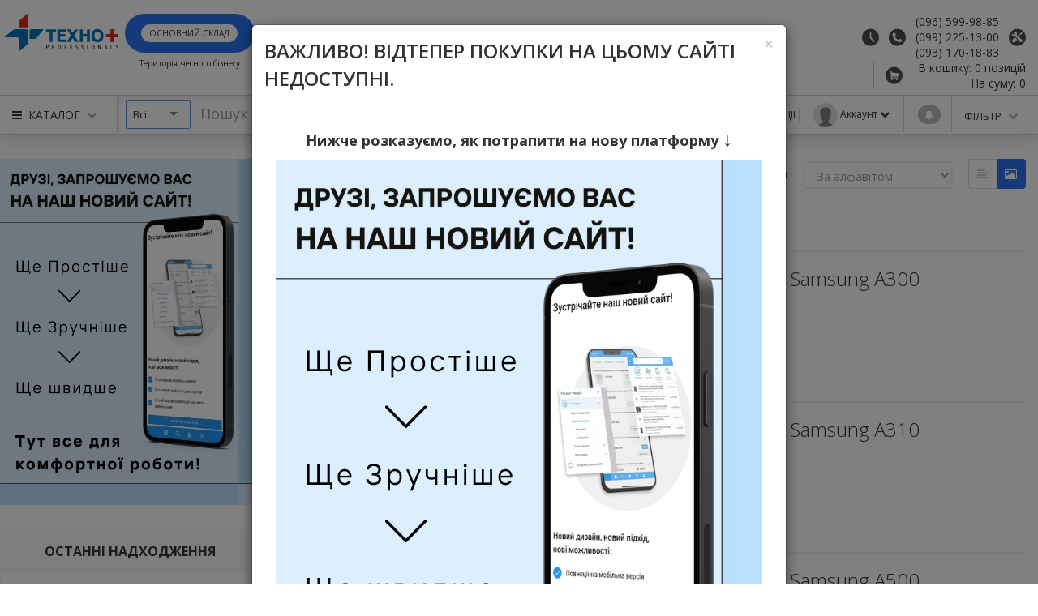

--- FILE ---
content_type: text/html; charset=utf-8
request_url: https://technoplus-pro.com/catalog/tonuyucha_plvka1/
body_size: 16446
content:
<!DOCTYPE html>
<html lang="ru">
	<head>
		<meta charset="utf-8">
		<meta http-equiv="X-UA-Compatible" content="IE=edge">
		<meta name="viewport" content="width=device-width, initial-scale=1">
		<!-- The above 3 meta tags *must* come first in the head; any other head content must come *after* these tags -->
<title>Тонуюча плівка  |  Техно+</title>
<meta name='description' content='' />
<meta name='keywords' content='' />
<meta name='robots' content='index,follow,archive' />
		<link rel="shortcut icon" type="image/x-icon" href="https://technoplus-pro.com/favicon.ico">
		<link rel="apple-touch-icon" sizes="57x57" href="https://technoplus-pro.com/favicons/apple-touch-icon-57x57.png">
		<link rel="apple-touch-icon" sizes="72x72" href="https://technoplus-pro.com/favicons/apple-touch-icon-72x72.png">
		<link rel="apple-touch-icon" sizes="114x114" href="https://technoplus-pro.com/favicons/apple-touch-icon-114x114.png">
		<link rel="apple-touch-icon" sizes="144x144" href="https://technoplus-pro.com/favicons/apple-touch-icon-144x144.png">

		<!-- Bootstrap -->
		<link href="/public/css/bootstrap.min.css" rel="stylesheet">

		<!-- font icons awesome,flaticon -->
		<link href="/public/css/font-awesome.css" rel="stylesheet">
		<link href="/public/fonts/flaticon.css?v=52" rel="stylesheet">

		<link rel="stylesheet" href="/public/owlcarousel/assets/owl.carousel.min.css">
		<link rel="stylesheet" href="/public/owlcarousel/assets/owl.theme.default.min.css">

		<link rel="stylesheet" href="/public/colorbox/colorbox.css" />
		<link rel="stylesheet" href="/public/colorbox/colorbox.techno.css" />
		<link rel="stylesheet" href="/public/lightbox/css/lightbox.min.css">

		<link rel="stylesheet" href="/public/selectize/css/selectize.css">

		<link href="https://fonts.googleapis.com/css?family=Open+Sans:300,400,600,700,800&subset=cyrillic" rel="stylesheet">

		<link rel="stylesheet" href="/public/js/jssocials/jssocials.css">
		<link rel="stylesheet" href="/public/js/jssocials/jssocials-theme-flat.css">
		<link rel="stylesheet" href="/public/css/main.css?v=52">

		<!-- HTML5 shim and Respond.js for IE8 support of HTML5 elements and media queries -->
		<!-- WARNING: Respond.js doesn't work if you view the page via file:// -->
		<!--[if lt IE 9]>
			<script src="https://oss.maxcdn.com/html5shiv/3.7.2/html5shiv.min.js"></script>
			<script src="https://oss.maxcdn.com/respond/1.4.2/respond.min.js"></script>
		<![endif]-->

		<!-- Google Tag Manager -->
		<script>(function(w,d,s,l,i){w[l]=w[l]||[];w[l].push({'gtm.start':
		new Date().getTime(),event:'gtm.js'});var f=d.getElementsByTagName(s)[0],
		j=d.createElement(s),dl=l!='dataLayer'?'&l='+l:'';j.async=true;j.src=
		'https://www.googletagmanager.com/gtm.js?id='+i+dl;f.parentNode.insertBefore(j,f);
		})(window,document,'script','dataLayer','GTM-K3SHP3P');</script>
		<!-- End Google Tag Manager -->
	</head>
	<body class="other-page" data-device="desktop">
		<!-- Google Tag Manager (noscript) -->
		<noscript><iframe src="https://www.googletagmanager.com/ns.html?id=GTM-K3SHP3P"
		height="0" width="0" style="display:none;visibility:hidden"></iframe></noscript>
		<!-- End Google Tag Manager (noscript) -->
		
				<header id="header">
			
			<!-- Hide on tablet -->
			<div class="container">
				
				<div class="row top">
					<div class="col-lg-3 text-center no-padding">
						<a href="/" class="logo"><img class="img-responsive" alt="" src="/public/images/logo.svg" /></a>
												
						<div class="city-tablet">
							<div class="city"><span class="title">Основний склад</span></div>
							<span class="text">Територія чесного бізнесу</span>
						</div>
					</div>
					<div class="col-lg-5 col-md-7 no-padding">
						<ul class="menu">
							<li><a href="https://technoplus-pro.com/">Головна</a></li>
							<li><a href="https://technoplus-pro.com/about/">Про компанію</a></li>
							<li><a href="https://technoplus-pro.com/contacts/">Контакти</a></li>
							<li><a href="https://technoplus-pro.com/guarantee/">Гарантія</a></li>
							<li><a href="https://technoplus-pro.com/delivery/">Доставка</a></li>
							<li><a href="https://technoplus-pro.com/spravka/">Довідка</a></li>
							<li><a href="https://technoplus-pro.com/blog/">Блог</a></li>
						</ul>
					</div>
					<div class="col-lg-4 col-md-5 text-right">
						<div class="dropdown clock-container">
							<button class="dropdown-toggle" role="button" data-toggle="dropdown" aria-expanded="false">
								<i class="flaticon-clock clocks_site_act" aria-hidden="true"></i>
								<span class="txt">Вихід кур'єра</span>
							</button>
							<div class="dropdown-menu dropdown-menu-arrow dropdown-menu-center">
								
	
	<p><span id="docs-internal-guid-188c2429-7fff-9454-bbf3-1e38fb7a7f5e"><span>Даних немає, уточніть у менеджера.</span></span></p>

							</div>
						</div>
						<div class="phone-container">
							<i class="flaticon-circle phones_site_act" aria-hidden="true"></i>
							<div class="phones phones_site"><ul>
								<li>	<a href="tel:+380965999885">(096) 599-98-85</a> </li><li>
	<a href="tel:+380992251300">(099) 225-13-00</a> </li><li>
	<a href="tel:+380931701883">(093) 170-18-83</a>
</li>
							</ul></div>
							<i class="flaticon-wrench phones_tools_act" aria-hidden="true"></i>
							<div class="phones phones_tools"><ul>
								<li><a href="tel:+380674642681">(067) 464-26-81</a> </li><li>
<a href="tel:+380931703781">(093) 170-37-81</a> </li><li>
<a href="tel:+380506685189">(050) 668-51-89</a></li>
							</ul></div>
						</div>
						<div id="top_cart" class="cart-container" onclick="javascript:document.location.href='/cabinet/cart/';">
							<a href="/cabinet/cart/"><i class="flaticon-commerce" aria-hidden="true"></i></a>


	<ul class="cart">
		<li>В кошику: <span class="total_nums">0 позицій</span></li>
		<li>На суму: <span class="total_price">0</span></li>
			</ul>

						</div>
					</div>
				</div>				
			</div>
			<!-- Hide on tablet end -->

			<!-- Hide on mobile -->
			<div class="bottom nav-flex">
				<div class="nav-left">
					<div class="logo-left-container">
						<a href="/"><img alt="" class="img-responsive" src="/public/images/mobile-logo.png" /></a>
					</div>
					<div class="menu-catalog-container">
						<div class="dropdown">
							<button class="btn btn-menu dropdown-toggle collapsed" role="button" data-toggle="collapse" href="#collapseCatalogMenu" aria-expanded="false" aria-controls="collapseCatalogMenu">
								<i class="fa fa-bars" aria-hidden="true"></i>
								<span class="txt">каталог</span>
								<i class="fa fa-chevron-down" aria-hidden="true"></i>
							</button>
															
																					<ul class="collapse catalog-menu" id="collapseCatalogMenu">
																			
										<li class="">
																							<a role="button" data-toggle="collapse" class="subs collapsed" href="#collapseCat3176" aria-expanded="false" aria-controls="collapseCat3176">Телефони, планшети, GPS</a><i class="fa fa-angle-down" aria-hidden="true"></i>
																						
																					<ul class="catalog-menu collapse lvl2" id="collapseCat3176">
																			
										<li class="">
																							<a role="button" data-toggle="collapse" class="subs collapsed" href="#collapseCat3177" aria-expanded="false" aria-controls="collapseCat3177">Акумуляторні батареї</a><i class="fa fa-angle-down" aria-hidden="true"></i>
																						
																					<ul class="catalog-menu collapse lvl3" id="collapseCat3177">
																			
										<li class="">
																							<a href="https://technoplus-pro.com/catalog/vitratn_materali_dlya_akb1/">Витратні матеріали для АКБ</a>
																						
										</li>
									
										<li class="">
																							<a href="https://technoplus-pro.com/catalog/dlya_planshetv3/">Для планшетів</a>
																						
										</li>
									
										<li class="">
																							<a href="https://technoplus-pro.com/catalog/dlya_telefonv2/">Для телефонів</a>
																						
										</li>
									
										<li class="">
																							<a href="https://technoplus-pro.com/catalog/unversaln12/">Універсальні</a>
																						
										</li>
									</ul>
										</li>
									
										<li class="">
																							<a href="https://technoplus-pro.com/catalog/anteni1/">Антени</a>
																						
										</li>
									
										<li class="">
																							<a href="https://technoplus-pro.com/catalog/vbro2/">Вібро</a>
																						
										</li>
									
										<li class="">
																							<a href="https://technoplus-pro.com/catalog/dzhojstiki1/">Джойстики</a>
																						
										</li>
									
										<li class="">
																							<a role="button" data-toggle="collapse" class="subs collapsed" href="#collapseCat3186" aria-expanded="false" aria-controls="collapseCat3186">Динаміки</a><i class="fa fa-angle-down" aria-hidden="true"></i>
																						
																					<ul class="catalog-menu collapse lvl3" id="collapseCat3186">
																			
										<li class="">
																							<a href="https://technoplus-pro.com/catalog/zvukov_dinamki_buzzer1/">Звукові динаміки (Buzzer)</a>
																						
										</li>
									
										<li class="">
																							<a href="https://technoplus-pro.com/catalog/sluhov_dinamki_speaker1/">Слухові динаміки (Speaker)</a>
																						
										</li>
									
										<li class="">
																							<a href="https://technoplus-pro.com/catalog/unversaln13/">Універсальні</a>
																						
										</li>
									</ul>
										</li>
									
										<li class="">
																							<a role="button" data-toggle="collapse" class="subs collapsed" href="#collapseCat3190" aria-expanded="false" aria-controls="collapseCat3190">Дисплеї</a><i class="fa fa-angle-down" aria-hidden="true"></i>
																						
																					<ul class="catalog-menu collapse lvl3" id="collapseCat3190">
																			
										<li class="">
																							<a href="https://technoplus-pro.com/catalog/dlya_planshetv_gps/">Для планшетів і GPS</a>
																						
										</li>
									
										<li class="">
																							<a href="https://technoplus-pro.com/catalog/dlya_telefonv3/">Для телефонів</a>
																						
										</li>
									</ul>
										</li>
									
										<li class="">
																							<a href="https://technoplus-pro.com/catalog/kameri2/">Камери</a>
																						
										</li>
									
										<li class="">
																							<a role="button" data-toggle="collapse" class="subs collapsed" href="#collapseCat3194" aria-expanded="false" aria-controls="collapseCat3194">Кнопки</a><i class="fa fa-angle-down" aria-hidden="true"></i>
																						
																					<ul class="catalog-menu collapse lvl3" id="collapseCat3194">
																			
										<li class="">
																							<a href="https://technoplus-pro.com/catalog/knopki_home2/">Кнопки Home</a>
																						
										</li>
									
										<li class="">
																							<a href="https://technoplus-pro.com/catalog/knopki_vmikannya_ta_regulyuvannya_zvuku1/">Кнопки вмикання та регулювання звуку</a>
																						
										</li>
									</ul>
										</li>
									
										<li class="">
																							<a role="button" data-toggle="collapse" class="subs collapsed" href="#collapseCat3197" aria-expanded="false" aria-controls="collapseCat3197">Корпусні деталі</a><i class="fa fa-angle-down" aria-hidden="true"></i>
																						
																					<ul class="catalog-menu collapse lvl3" id="collapseCat3197">
																			
										<li class="">
																							<a href="https://technoplus-pro.com/catalog/bchn_knopki_korpusu1/">Бічні кнопки корпусу</a>
																						
										</li>
									
										<li class="">
																							<a href="https://technoplus-pro.com/catalog/bolti/">Болти</a>
																						
										</li>
									
										<li class="">
																							<a href="https://technoplus-pro.com/catalog/dvostoronn_skotch/">Двосторонні скотчі</a>
																						
										</li>
									
										<li class="">
																							<a href="https://technoplus-pro.com/catalog/zadn_krishki/">Задні кришки</a>
																						
										</li>
									
										<li class="">
																							<a href="https://technoplus-pro.com/catalog/zahisn_plastini/">Захисні пластини</a>
																						
										</li>
									
										<li class="">
																							<a href="https://technoplus-pro.com/catalog/korpusi2/">Корпуси</a>
																						
										</li>
									
										<li class="">
																							<a href="https://technoplus-pro.com/catalog/lotki_dlya_sim/">Лотки для SIM</a>
																						
										</li>
									
										<li class="">
																							<a href="https://technoplus-pro.com/catalog/plastini_dlya_displeya1/">Пластини для дисплея</a>
																						
										</li>
									
										<li class="">
																							<a href="https://technoplus-pro.com/catalog/rzne19/">Різне</a>
																						
										</li>
									
										<li class="">
																							<a href="https://technoplus-pro.com/catalog/ramki3/">Рамки</a>
																						
										</li>
									
										<li class="">
																							<a href="https://technoplus-pro.com/catalog/stochki_dlya_dinamka1/">Сіточки для динаміка</a>
																						
										</li>
									
										<li class="">
																							<a href="https://technoplus-pro.com/catalog/stochki_dlya_spkera1/">Сіточки для спікера</a>
																						
										</li>
									
										<li class="">
																							<a href="https://technoplus-pro.com/catalog/sklo_kameri/">Скло камери</a>
																						
										</li>
									
										<li class="">
																							<a href="https://technoplus-pro.com/catalog/fksuyuch_ramki_dlya_kameri1/">Фіксуючі рамки для камери</a>
																						
										</li>
									</ul>
										</li>
									
										<li class="">
																							<a role="button" data-toggle="collapse" class="subs collapsed" href="#collapseCat3210" aria-expanded="false" aria-controls="collapseCat3210">Мікросхеми</a><i class="fa fa-angle-down" aria-hidden="true"></i>
																						
																					<ul class="catalog-menu collapse lvl3" id="collapseCat3210">
																			
										<li class="">
																							<a href="https://technoplus-pro.com/catalog/wi-fi2/">Wi-Fi</a>
																						
										</li>
									
										<li class="">
																							<a href="https://technoplus-pro.com/catalog/kontroleri_zhivlennya1/">Контролери живлення</a>
																						
										</li>
									
										<li class="">
																							<a href="https://technoplus-pro.com/catalog/kontroleri_zaryadu1/">Контролери заряду</a>
																						
										</li>
									
										<li class="">
																							<a href="https://technoplus-pro.com/catalog/kontroleri_zvuku1/">Контролери звуку</a>
																						
										</li>
									
										<li class="">
																							<a href="https://technoplus-pro.com/catalog/kontroleri_pdsvtki1/">Контролери підсвітки</a>
																						
										</li>
									
										<li class="">
																							<a href="https://technoplus-pro.com/catalog/pdsilyuvach_signalu1/">Підсилювачі сигналу</a>
																						
										</li>
									
										<li class="">
																							<a href="https://technoplus-pro.com/catalog/pamyat2/">Пам'ять</a>
																						
										</li>
									
										<li class="">
																							<a href="https://technoplus-pro.com/catalog/procesori5/">Процесори</a>
																						
										</li>
									
										<li class="">
																							<a href="https://technoplus-pro.com/catalog/rzn7/">Різні</a>
																						
										</li>
									</ul>
										</li>
									
										<li class="">
																							<a href="https://technoplus-pro.com/catalog/mkrofoni2/">Мікрофони</a>
																						
										</li>
									
										<li class="">
																							<a href="https://technoplus-pro.com/catalog/nizhn_plati2/">Нижні плати</a>
																						
										</li>
									
										<li class="">
																							<a role="button" data-toggle="collapse" class="subs collapsed" href="#collapseCat3222" aria-expanded="false" aria-controls="collapseCat3222">Носії даних</a><i class="fa fa-angle-down" aria-hidden="true"></i>
																						
																					<ul class="catalog-menu collapse lvl3" id="collapseCat3222">
																			
										<li class="">
																							<a href="https://technoplus-pro.com/catalog/karti_pamyat1/">Карти пам'яті</a>
																						
										</li>
									</ul>
										</li>
									
										<li class="">
																							<a role="button" data-toggle="collapse" class="subs collapsed" href="#collapseCat3224" aria-expanded="false" aria-controls="collapseCat3224">Роз'єми</a><i class="fa fa-angle-down" aria-hidden="true"></i>
																						
																					<ul class="catalog-menu collapse lvl3" id="collapseCat3224">
																			
										<li class="">
																							<a href="https://technoplus-pro.com/catalog/micro_usb5/">Micro USB</a>
																						
										</li>
									
										<li class="">
																							<a href="https://technoplus-pro.com/catalog/micro_usb_302/">Micro USB 3.0</a>
																						
										</li>
									
										<li class="">
																							<a href="https://technoplus-pro.com/catalog/mini_usb4/">Mini USB</a>
																						
										</li>
									
										<li class="">
																							<a href="https://technoplus-pro.com/catalog/sim_ta_mmc/">SIM та MMC</a>
																						
										</li>
									
										<li class="">
																							<a href="https://technoplus-pro.com/catalog/usb_type-c2/">USB Type-C</a>
																						
										</li>
									
										<li class="">
																							<a href="https://technoplus-pro.com/catalog/konektori_plati/">Конектори плати</a>
																						
										</li>
									
										<li class="">
																							<a href="https://technoplus-pro.com/catalog/rzn8/">Різні</a>
																						
										</li>
									
										<li class="">
																							<a href="https://technoplus-pro.com/catalog/rozmi_zaryadki_dc_251/">Роз'єми зарядки DC 2.5</a>
																						
										</li>
									
										<li class="">
																							<a href="https://technoplus-pro.com/catalog/rozmi_navushnikv/">Роз'єми навушників</a>
																						
										</li>
									</ul>
										</li>
									
										<li class="">
																							<a href="https://technoplus-pro.com/catalog/skaneri_vdbitkv_palcv/">Сканери відбитків пальців</a>
																						
										</li>
									
										<li class="">
																							<a href="https://technoplus-pro.com/catalog/sklo_dlya_perekleyuvannya_modulya/">Скло для переклеювання модуля</a>
																						
										</li>
									
										<li class="">
																							<a role="button" data-toggle="collapse" class="subs collapsed" href="#collapseCat3239" aria-expanded="false" aria-controls="collapseCat3239">Тачскріни</a><i class="fa fa-angle-down" aria-hidden="true"></i>
																						
																					<ul class="catalog-menu collapse lvl3" id="collapseCat3239">
																			
										<li class="">
																							<a href="https://technoplus-pro.com/catalog/dlya_planshetv_gps1/">Для планшетів, автомагнітол і GPS</a>
																						
										</li>
									
										<li class="">
																							<a href="https://technoplus-pro.com/catalog/dlya_telefonv4/">Для телефонів</a>
																						
										</li>
									</ul>
										</li>
									
										<li class="">
																							<a href="https://technoplus-pro.com/catalog/trafareti/">Трафарети</a>
																						
										</li>
									
										<li class="">
																							<a href="https://technoplus-pro.com/catalog/ucnka/">Уцінка</a>
																						
										</li>
									
										<li class="">
																							<a role="button" data-toggle="collapse" class="subs collapsed" href="#collapseCat3243" aria-expanded="false" aria-controls="collapseCat3243">Шлейфи</a><i class="fa fa-angle-down" aria-hidden="true"></i>
																						
																					<ul class="catalog-menu collapse lvl3" id="collapseCat3243">
																			
										<li class="">
																							<a href="https://technoplus-pro.com/catalog/dlya_kitajskih_planshetv/">Для китайських планшетів</a>
																						
										</li>
									
										<li class="">
																							<a href="https://technoplus-pro.com/catalog/klavaturn_modul/">Клавіатурні модулі</a>
																						
										</li>
									
										<li class="">
																							<a href="https://technoplus-pro.com/catalog/rzne20/">Різне</a>
																						
										</li>
									
										<li class="">
																							<a href="https://technoplus-pro.com/catalog/unversaln14/">Універсальні</a>
																						
										</li>
									</ul>
										</li>
									</ul>
										</li>
									
										<li class="">
																							<a role="button" data-toggle="collapse" class="subs collapsed" href="#collapseCat3114" aria-expanded="false" aria-controls="collapseCat3114">Обладнання для ремонту</a><i class="fa fa-angle-down" aria-hidden="true"></i>
																						
																					<ul class="catalog-menu collapse lvl2" id="collapseCat3114">
																			
										<li class="">
																							<a role="button" data-toggle="collapse" class="subs collapsed" href="#collapseCat3115" aria-expanded="false" aria-controls="collapseCat3115">Витратні матеріали</a><i class="fa fa-angle-down" aria-hidden="true"></i>
																						
																					<ul class="catalog-menu collapse lvl3" id="collapseCat3115">
																			
										<li class="">
																							<a href="https://technoplus-pro.com/catalog/bga_kulki1/">BGA кульки</a>
																						
										</li>
									
										<li class="">
																							<a href="https://technoplus-pro.com/catalog/bga_pasti/">BGA пасти</a>
																						
										</li>
									
										<li class="">
																							<a href="https://technoplus-pro.com/catalog/ctrumoprovdnij_lak1/">Cтрумопровідні лаки</a>
																						
										</li>
									
										<li class="">
																							<a href="https://technoplus-pro.com/catalog/kanfol/">Каніфолі</a>
																						
										</li>
									
										<li class="">
																							<a href="https://technoplus-pro.com/catalog/kle/">Клеї</a>
																						
										</li>
									
										<li class="">
																							<a href="https://technoplus-pro.com/catalog/klejovij_strizhen/">Клейові стрижні</a>
																						
										</li>
									
										<li class="">
																							<a href="https://technoplus-pro.com/catalog/montazhn_droti_ta_listi_pyatakv/">Монтажні дроти та листи п'ятаків</a>
																						
										</li>
									
										<li class="">
																							<a href="https://technoplus-pro.com/catalog/ochisniki1/">Очисники</a>
																						
										</li>
									
										<li class="">
																							<a href="https://technoplus-pro.com/catalog/payalna_maska/">Паяльні маски</a>
																						
										</li>
									
										<li class="">
																							<a href="https://technoplus-pro.com/catalog/pripj1/">Припої</a>
																						
										</li>
									
										<li class="">
																							<a href="https://technoplus-pro.com/catalog/rzne15/">Різні витратні матеріали</a>
																						
										</li>
									
										<li class="">
																							<a href="https://technoplus-pro.com/catalog/servetki_z_mkrofbri/">Серветки із мікрофібри</a>
																						
										</li>
									
										<li class="">
																							<a href="https://technoplus-pro.com/catalog/dvostoronnj_skotch1/">Скотчі двосторонні</a>
																						
										</li>
									
										<li class="">
																							<a href="https://technoplus-pro.com/catalog/strchka_termozahisna1/">Стрічки термозахисні</a>
																						
										</li>
									
										<li class="">
																							<a href="https://technoplus-pro.com/catalog/struni_dlya_rozsharuvannya_skla/">Струни для розшарування скла</a>
																						
										</li>
									
										<li class="">
																							<a href="https://technoplus-pro.com/catalog/transportuvalna_plvka/">Транспортувальні плівки</a>
																						
										</li>
									
										<li class="">
																							<a href="https://technoplus-pro.com/catalog/flyus1/">Флюси</a>
																						
										</li>
									
										<li class="">
																							<a href="https://technoplus-pro.com/catalog/hmya1/">Хімія</a>
																						
										</li>
									</ul>
										</li>
									
										<li class="">
																							<a role="button" data-toggle="collapse" class="subs collapsed" href="#collapseCat3127" aria-expanded="false" aria-controls="collapseCat3127">Все для ремонту дисплеїв</a><i class="fa fa-angle-down" aria-hidden="true"></i>
																						
																					<ul class="catalog-menu collapse lvl3" id="collapseCat3127">
																			
										<li class="">
																							<a href="https://technoplus-pro.com/catalog/oca_plvka1/">OCA плівка</a>
																						
										</li>
									
										<li class="">
																							<a href="https://technoplus-pro.com/catalog/zahisna_stochka_dlya_spkera/">Захисна сіточка для спікера</a>
																						
										</li>
									
										<li class="">
																							<a href="https://technoplus-pro.com/catalog/pdsvtka_displeya1/">Підсвітка дисплея</a>
																						
										</li>
									
										<li class="">
																							<a href="https://technoplus-pro.com/catalog/polyarizacjna_plvka1/">Поляризаційна плівка</a>
																						
										</li>
									
										<li class="">
																							<a href="https://technoplus-pro.com/catalog/rzne16/">Різне</a>
																						
										</li>
									
										<li class="">
																							<a href="https://technoplus-pro.com/catalog/ramki_displeya_iphone/">Рамки дисплея iPhone</a>
																						
										</li>
									
										<li class="">
																							<a href="https://technoplus-pro.com/catalog/tonuyucha_plvka1/">Тонуюча плівка</a>
																						
										</li>
									
										<li class="">
																							<a href="https://technoplus-pro.com/catalog/formi_dlya_poklejki_modulya1/">Форми для поклейки модуля</a>
																						
										</li>
									</ul>
										</li>
									
										<li class="">
																							<a href="https://technoplus-pro.com/catalog/garantjn_naklejki/">Гарантійні наклейки</a>
																						
										</li>
									
										<li class="">
																							<a role="button" data-toggle="collapse" class="subs collapsed" href="#collapseCat3136" aria-expanded="false" aria-controls="collapseCat3136">Допоміжний інструмент</a><i class="fa fa-angle-down" aria-hidden="true"></i>
																						
																					<ul class="catalog-menu collapse lvl3" id="collapseCat3136">
																			
										<li class="">
																							<a href="https://technoplus-pro.com/catalog/lopatka/">Інструменти для розбирання пристроїв</a>
																						
										</li>
									
										<li class="">
																							<a href="https://technoplus-pro.com/catalog/vikrutka1/">Викрутки</a>
																						
										</li>
									
										<li class="">
																							<a href="https://technoplus-pro.com/catalog/kabel_ta_plati_dlya_testu_ta_aktivac_akb/">Кабелі та плати для тесту та активації АКБ</a>
																						
										</li>
									
										<li class="">
																							<a href="https://technoplus-pro.com/catalog/klejov_pstoleti/">Клейові пістолети</a>
																						
										</li>
									
										<li class="">
																							<a href="https://technoplus-pro.com/catalog/vimryuvach1/">Контрольно-вимірювальні прилади</a>
																						
										</li>
									
										<li class="">
																							<a href="https://technoplus-pro.com/catalog/kusachki/">Кусачки, бокорізи, стрипери</a>
																						
										</li>
									
										<li class="">
																							<a href="https://technoplus-pro.com/catalog/multimetri/">Мультиметри</a>
																						
										</li>
									
										<li class="">
																							<a href="https://technoplus-pro.com/catalog/nabr_nstrumentv1/">Набір інструментів</a>
																						
										</li>
									
										<li class="">
																							<a href="https://technoplus-pro.com/catalog/nabr_vikrutok1/">Набір викруток</a>
																						
										</li>
									
										<li class="">
																							<a href="https://technoplus-pro.com/catalog/optika1/">Оптика</a>
																						
										</li>
									
										<li class="">
																							<a href="https://technoplus-pro.com/catalog/pncet1/">Пінцети</a>
																						
										</li>
									
										<li class="">
																							<a href="https://technoplus-pro.com/catalog/programatori1/">Програматори та модулі до них</a>
																						
										</li>
									
										<li class="">
																							<a href="https://technoplus-pro.com/catalog/rzne17/">Різні інструменти</a>
																						
										</li>
									
										<li class="">
																							<a href="https://technoplus-pro.com/catalog/zatiskach/">Робочі килимки та поверхні</a>
																						
										</li>
									
										<li class="">
																							<a href="https://technoplus-pro.com/catalog/robochij_stl/">Робочі столи</a>
																						
										</li>
									
										<li class="">
																							<a href="https://technoplus-pro.com/catalog/leza_zmnn/">Скальпелі та леза змінні</a>
																						
										</li>
									
										<li class="">
																							<a href="https://technoplus-pro.com/catalog/trimach_plat/">Тримачі різні</a>
																						
										</li>
									
										<li class="">
																							<a href="https://technoplus-pro.com/catalog/trimeri_dlya_znyattya_kleyu/">Тримери для зняття клею</a>
																						
										</li>
									</ul>
										</li>
									
										<li class="">
																							<a role="button" data-toggle="collapse" class="subs collapsed" href="#collapseCat3151" aria-expanded="false" aria-controls="collapseCat3151">Електрообладнання</a><i class="fa fa-angle-down" aria-hidden="true"></i>
																						
																					<ul class="catalog-menu collapse lvl3" id="collapseCat3151">
																			
										<li class="">
																							<a href="https://technoplus-pro.com/catalog/verstati/">Верстати</a>
																						
										</li>
									
										<li class="">
																							<a href="https://technoplus-pro.com/catalog/bloki_zhivlennya4/">Лабораторні блоки живлення</a>
																						
										</li>
									
										<li class="">
																							<a href="https://technoplus-pro.com/catalog/lamnatori/">Ламінатори</a>
																						
										</li>
									
										<li class="">
																							<a href="https://technoplus-pro.com/catalog/lampi1/">Лампи</a>
																						
										</li>
									
										<li class="">
																							<a href="https://technoplus-pro.com/catalog/nagrvaln_elementi1/">Нагрівальні елементи для сепараторів</a>
																						
										</li>
									
										<li class="">
																							<a href="https://technoplus-pro.com/catalog/payaln_stanc/">Паяльні станції</a>
																						
										</li>
									
										<li class="">
																							<a href="https://technoplus-pro.com/catalog/payalnik_merezhevij/">Паяльник мережевий</a>
																						
										</li>
									
										<li class="">
																							<a href="https://technoplus-pro.com/catalog/rzne18/">Різне приладдя</a>
																						
										</li>
									
										<li class="">
																							<a href="https://technoplus-pro.com/catalog/separatori/">Сепаратори</a>
																						
										</li>
									
										<li class="">
																							<a href="https://technoplus-pro.com/catalog/ultrazvukov_vanni1/">Ультразвукові ванни</a>
																						
										</li>
									
										<li class="">
																							<a href="https://technoplus-pro.com/catalog/fen_merezhevij/">Фени мережеві</a>
																						
										</li>
									</ul>
										</li>
									
										<li class="">
																							<a role="button" data-toggle="collapse" class="subs collapsed" href="#collapseCat3164" aria-expanded="false" aria-controls="collapseCat3164">Комплектуючі для паяльних станцій</a><i class="fa fa-angle-down" aria-hidden="true"></i>
																						
																					<ul class="catalog-menu collapse lvl3" id="collapseCat3164">
																			
										<li class="">
																							<a href="https://technoplus-pro.com/catalog/zhalo_dlya_payalnika1/">Жала для паяльника</a>
																						
										</li>
									
										<li class="">
																							<a href="https://technoplus-pro.com/catalog/nagrvaln_elementi2/">Нагрівальні елементи</a>
																						
										</li>
									
										<li class="">
																							<a href="https://technoplus-pro.com/catalog/nasadki_dlya_fena1/">Насадки для фена</a>
																						
										</li>
									
										<li class="">
																							<a href="https://technoplus-pro.com/catalog/payalnik1/">Паяльники</a>
																						
										</li>
									
										<li class="">
																							<a href="https://technoplus-pro.com/catalog/fen1/">Фени</a>
																						
										</li>
									</ul>
										</li>
									
										<li class="">
																							<a role="button" data-toggle="collapse" class="subs collapsed" href="#collapseCat3172" aria-expanded="false" aria-controls="collapseCat3172">Плоттери та витратні матеріали</a><i class="fa fa-angle-down" aria-hidden="true"></i>
																						
																					<ul class="catalog-menu collapse lvl3" id="collapseCat3172">
																			
										<li class="">
																							<a href="https://technoplus-pro.com/catalog/gdrogelev_plvki1/">Гідрогелеві плівки</a>
																						
										</li>
									
										<li class="">
																							<a href="https://technoplus-pro.com/catalog/plvki_na_zadnyu_chastinu_colorful1/">Захисні плівки з дизайнами</a>
																						
										</li>
									
										<li class="">
																							<a href="https://technoplus-pro.com/catalog/plotteri/">Плоттери</a>
																						
										</li>
									
										<li class="">
																							<a href="https://technoplus-pro.com/catalog/rzne_dlya_plotterv1/">Різне для плоттерів</a>
																						
										</li>
									</ul>
										</li>
									</ul>
										</li>
									
										<li class="">
																							<a role="button" data-toggle="collapse" class="subs collapsed" href="#collapseCat3038" aria-expanded="false" aria-controls="collapseCat3038">ПК і ноутбуки</a><i class="fa fa-angle-down" aria-hidden="true"></i>
																						
																					<ul class="catalog-menu collapse lvl2" id="collapseCat3038">
																			
										<li class="">
																							<a href="https://technoplus-pro.com/catalog/matric2/">Матриці</a>
																						
										</li>
									
										<li class="">
																							<a role="button" data-toggle="collapse" class="subs collapsed" href="#collapseCat3080" aria-expanded="false" aria-controls="collapseCat3080">Аксесуари ПК і ноутбуки</a><i class="fa fa-angle-down" aria-hidden="true"></i>
																						
																					<ul class="catalog-menu collapse lvl3" id="collapseCat3080">
																			
										<li class="">
																							<a href="https://technoplus-pro.com/catalog/usb_hub1/">USB HUB</a>
																						
										</li>
									
										<li class="">
																							<a href="https://technoplus-pro.com/catalog/veb-kameri1/">Веб-камери</a>
																						
										</li>
									
										<li class="">
																							<a href="https://technoplus-pro.com/catalog/zvukov_karti1/">Звукові карти</a>
																						
										</li>
									
										<li class="">
																							<a href="https://technoplus-pro.com/catalog/nabori1/">Клавіатури та миші</a>
																						
										</li>
									
										<li class="">
																							<a href="https://technoplus-pro.com/catalog/kovriki1/">Коврики</a>
																						
										</li>
									
										<li class="">
																							<a href="https://technoplus-pro.com/catalog/kolonki1/">Колонки</a>
																						
										</li>
									
										<li class="">
																							<a href="https://technoplus-pro.com/catalog/merezhev_fltri1/">Мережеві фільтри</a>
																						
										</li>
									
										<li class="">
																							<a href="https://technoplus-pro.com/catalog/obladnannya_dlya_nternetu1/">Обладнання для Інтернету</a>
																						
										</li>
									
										<li class="">
																							<a href="https://technoplus-pro.com/catalog/pdstavki1/">Підставки</a>
																						
										</li>
									</ul>
										</li>
									
										<li class="">
																							<a href="https://technoplus-pro.com/catalog/akumulyatori_dlya_noutbukv1/">Акумулятори для ноутбуків</a>
																						
										</li>
									
										<li class="">
																							<a role="button" data-toggle="collapse" class="subs collapsed" href="#collapseCat3041" aria-expanded="false" aria-controls="collapseCat3041">Блоки живлення</a><i class="fa fa-angle-down" aria-hidden="true"></i>
																						
																					<ul class="catalog-menu collapse lvl3" id="collapseCat3041">
																			
										<li class="">
																							<a href="https://technoplus-pro.com/catalog/dlya_noutbukv1/">Для ноутбуків</a>
																						
										</li>
									
										<li class="">
																							<a href="https://technoplus-pro.com/catalog/dlya_pk/">Для ПК та моніторів</a>
																						
										</li>
									
										<li class="">
																							<a href="https://technoplus-pro.com/catalog/kabel_dlya_blokv_zhivlennya/">Кабелі для блоків живлення</a>
																						
										</li>
									
										<li class="">
																							<a href="https://technoplus-pro.com/catalog/perehdniki_dlya_blokv_zhivlennya/">Перехідники для блоків живлення</a>
																						
										</li>
									</ul>
										</li>
									
										<li class="">
																							<a href="https://technoplus-pro.com/catalog/gvinti_dlya_noutbukv1/">Гвинти для ноутбуків</a>
																						
										</li>
									
										<li class="">
																							<a role="button" data-toggle="collapse" class="subs collapsed" href="#collapseCat3045" aria-expanded="false" aria-controls="collapseCat3045">Кабелі і перехідники</a><i class="fa fa-angle-down" aria-hidden="true"></i>
																						
																					<ul class="catalog-menu collapse lvl3" id="collapseCat3045">
																			
										<li class="">
																							<a href="https://technoplus-pro.com/catalog/display_port_kabel1/">Display port кабелі</a>
																						
										</li>
									
										<li class="">
																							<a href="https://technoplus-pro.com/catalog/dvi_kabel1/">DVI кабелі</a>
																						
										</li>
									
										<li class="">
																							<a href="https://technoplus-pro.com/catalog/hdmi_kabel2/">HDMI кабелі</a>
																						
										</li>
									
										<li class="">
																							<a href="https://technoplus-pro.com/catalog/vga_kabel1/">VGA кабелі</a>
																						
										</li>
									
										<li class="">
																							<a href="https://technoplus-pro.com/catalog/kabel_dlya_printera1/">Кабелі для принтера</a>
																						
										</li>
									
										<li class="">
																							<a href="https://technoplus-pro.com/catalog/patch-kord_kabel/">Патч-корд кабелі</a>
																						
										</li>
									
										<li class="">
																							<a href="https://technoplus-pro.com/catalog/perehdniki5/">Перехідники</a>
																						
										</li>
									
										<li class="">
																							<a href="https://technoplus-pro.com/catalog/silov_kabel1/">Силові кабелі</a>
																						
										</li>
									</ul>
										</li>
									
										<li class="">
																							<a href="https://technoplus-pro.com/catalog/klavaturi_dlya_noutbukv1/">Клавіатури для ноутбуків</a>
																						
										</li>
									
										<li class="">
																							<a role="button" data-toggle="collapse" class="subs collapsed" href="#collapseCat3058" aria-expanded="false" aria-controls="collapseCat3058">Корпуси</a><i class="fa fa-angle-down" aria-hidden="true"></i>
																						
																					<ul class="catalog-menu collapse lvl3" id="collapseCat3058">
																			
										<li class="">
																							<a href="https://technoplus-pro.com/catalog/korpusn_detal_dlya_noutbukv/">Корпусні деталі для ноутбуків</a>
																						
										</li>
									</ul>
										</li>
									
										<li class="">
																							<a href="https://technoplus-pro.com/catalog/mkroshemi2/">Мікросхеми</a>
																						
										</li>
									
										<li class="">
																							<a href="https://technoplus-pro.com/catalog/naklejki_dlya_klavaturi1/">Наклейки для клавіатури</a>
																						
										</li>
									
										<li class="">
																							<a role="button" data-toggle="collapse" class="subs collapsed" href="#collapseCat3067" aria-expanded="false" aria-controls="collapseCat3067">Носії даних</a><i class="fa fa-angle-down" aria-hidden="true"></i>
																						
																					<ul class="catalog-menu collapse lvl3" id="collapseCat3067">
																			
										<li class="">
																							<a href="https://technoplus-pro.com/catalog/hdd1/">HDD</a>
																						
										</li>
									
										<li class="">
																							<a href="https://technoplus-pro.com/catalog/ssd2/">SSD</a>
																						
										</li>
									
										<li class="">
																							<a href="https://technoplus-pro.com/catalog/zovnshnj_hdd1/">Зовнішній HDD/SDD</a>
																						
										</li>
									
										<li class="">
																							<a href="https://technoplus-pro.com/catalog/zovnshn_karmani1/">Кишені та адаптери для SSD/HDD</a>
																						
										</li>
									
										<li class="">
																							<a href="https://technoplus-pro.com/catalog/flesh_pamyat_usb/">Флеш пам'ять USB</a>
																						
										</li>
									</ul>
										</li>
									
										<li class="">
																							<a href="https://technoplus-pro.com/catalog/petl_dlya_noutbukv1/">Петлі для ноутбуків</a>
																						
										</li>
									
										<li class="">
																							<a role="button" data-toggle="collapse" class="subs collapsed" href="#collapseCat3092" aria-expanded="false" aria-controls="collapseCat3092">Процесори</a><i class="fa fa-angle-down" aria-hidden="true"></i>
																						
																					<ul class="catalog-menu collapse lvl3" id="collapseCat3092">
																			
										<li class="">
																							<a href="https://technoplus-pro.com/catalog/dlya_pk2/">Для ПК</a>
																						
										</li>
									</ul>
										</li>
									
										<li class="">
																							<a role="button" data-toggle="collapse" class="subs collapsed" href="#collapseCat3095" aria-expanded="false" aria-controls="collapseCat3095">Системи охолодження</a><i class="fa fa-angle-down" aria-hidden="true"></i>
																						
																					<ul class="catalog-menu collapse lvl3" id="collapseCat3095">
																			
										<li class="">
																							<a href="https://technoplus-pro.com/catalog/dlya_noutbukv4/">Для ноутбуків</a>
																						
										</li>
									
										<li class="">
																							<a href="https://technoplus-pro.com/catalog/termopasta1/">Термопаста</a>
																						
										</li>
									
										<li class="">
																							<a href="https://technoplus-pro.com/catalog/termoprokladki1/">Термопрокладки</a>
																						
										</li>
									</ul>
										</li>
									
										<li class="">
																							<a href="https://technoplus-pro.com/catalog/shlejfi_ta_rozmi/">Шлейфи та роз'єми</a>
																						
										</li>
									</ul>
										</li>
									
										<li class="">
																							<a role="button" data-toggle="collapse" class="subs collapsed" href="#collapseCat975" aria-expanded="false" aria-controls="collapseCat975">Аксесуари</a><i class="fa fa-angle-down" aria-hidden="true"></i>
																						
																					<ul class="catalog-menu collapse lvl2" id="collapseCat975">
																			
										<li class="">
																							<a href="https://technoplus-pro.com/catalog/power_banks/">Power Bank</a>
																						
										</li>
									
										<li class="">
																							<a role="button" data-toggle="collapse" class="subs collapsed" href="#collapseCat996" aria-expanded="false" aria-controls="collapseCat996">Зарядні пристрої</a><i class="fa fa-angle-down" aria-hidden="true"></i>
																						
																					<ul class="catalog-menu collapse lvl3" id="collapseCat996">
																			
										<li class="">
																							<a href="https://technoplus-pro.com/catalog/bezdrotov3/">Бездротові</a>
																						
										</li>
									
										<li class="">
																							<a href="https://technoplus-pro.com/catalog/merezhev/">Мережеві</a>
																						
										</li>
									</ul>
										</li>
									
										<li class="">
																							<a role="button" data-toggle="collapse" class="subs collapsed" href="#collapseCat2042" aria-expanded="false" aria-controls="collapseCat2042">Чохли</a><i class="fa fa-angle-down" aria-hidden="true"></i>
																						
																					<ul class="catalog-menu collapse lvl3" id="collapseCat2042">
																			
										<li class="">
																							<a href="https://technoplus-pro.com/catalog/dlya_navushnikv/">Для навушників</a>
																						
										</li>
									
										<li class="">
																							<a href="https://technoplus-pro.com/catalog/dlya_noutbukv/">Для ноутбуків</a>
																						
										</li>
									
										<li class="">
																							<a href="https://technoplus-pro.com/catalog/dlya_planshetv2/">Для планшетів</a>
																						
										</li>
									
										<li class="">
																							<a href="https://technoplus-pro.com/catalog/dlya_telefonv1/">Для телефонів</a>
																						
										</li>
									</ul>
										</li>
									
										<li class="">
																							<a role="button" data-toggle="collapse" class="subs collapsed" href="#collapseCat1966" aria-expanded="false" aria-controls="collapseCat1966">Гаджети</a><i class="fa fa-angle-down" aria-hidden="true"></i>
																						
																					<ul class="catalog-menu collapse lvl3" id="collapseCat1966">
																			
										<li class="">
																							<a href="https://technoplus-pro.com/catalog/stilusi/">Стилуси</a>
																						
										</li>
									
										<li class="">
																							<a href="https://technoplus-pro.com/catalog/trimach/">Тримачі</a>
																						
										</li>
									
										<li class="">
																							<a href="https://technoplus-pro.com/catalog/rzne13/">Різне</a>
																						
										</li>
									
										<li class="">
																							<a href="https://technoplus-pro.com/catalog/remnc_dlya_smart-godinnikv/">Ремінці для смарт-годинників</a>
																						
										</li>
									
										<li class="">
																							<a href="https://technoplus-pro.com/catalog/smart-godinniki/">Смарт-годинники</a>
																						
										</li>
									</ul>
										</li>
									
										<li class="">
																							<a href="https://technoplus-pro.com/catalog/raznoe3/">Товари для дому та здоров'я</a>
																						
										</li>
									
										<li class="">
																							<a role="button" data-toggle="collapse" class="subs collapsed" href="#collapseCat2993" aria-expanded="false" aria-controls="collapseCat2993">LED лампи та штативи</a><i class="fa fa-angle-down" aria-hidden="true"></i>
																						
																					<ul class="catalog-menu collapse lvl3" id="collapseCat2993">
																			
										<li class="">
																							<a href="https://technoplus-pro.com/catalog/unversaln11/">Універсальні</a>
																						
										</li>
									
										<li class="">
																							<a href="https://technoplus-pro.com/catalog/nastln/">Настільні</a>
																						
										</li>
									</ul>
										</li>
									
										<li class="">
																							<a role="button" data-toggle="collapse" class="subs collapsed" href="#collapseCat2996" aria-expanded="false" aria-controls="collapseCat2996">Автотовари</a><i class="fa fa-angle-down" aria-hidden="true"></i>
																						
																					<ul class="catalog-menu collapse lvl3" id="collapseCat2996">
																			
										<li class="">
																							<a href="https://technoplus-pro.com/catalog/avtomobln_zaryadn_pristro/">Автомобільні зарядні пристрої</a>
																						
										</li>
									
										<li class="">
																							<a href="https://technoplus-pro.com/catalog/avtotrimach/">Автотримачі</a>
																						
										</li>
									
										<li class="">
																							<a href="https://technoplus-pro.com/catalog/portativn_pilososi/">Аксесуари для авто</a>
																						
										</li>
									
										<li class="">
																							<a href="https://technoplus-pro.com/catalog/vdeorestratori/">Відеореєстратори</a>
																						
										</li>
									
										<li class="">
																							<a href="https://technoplus-pro.com/catalog/avtomobln_osvzhuvach_povtrya/">Освіжувачі повітря</a>
																						
										</li>
									
										<li class="">
																							<a href="https://technoplus-pro.com/catalog/fm-transmteri/">FM-трансмітери</a>
																						
										</li>
									</ul>
										</li>
									
										<li class="">
																							<a role="button" data-toggle="collapse" class="subs collapsed" href="#collapseCat2998" aria-expanded="false" aria-controls="collapseCat2998">Аудіо</a><i class="fa fa-angle-down" aria-hidden="true"></i>
																						
																					<ul class="catalog-menu collapse lvl3" id="collapseCat2998">
																			
										<li class="">
																							<a href="https://technoplus-pro.com/catalog/bluetooth_navushniki/">Bluetooth навушники</a>
																						
										</li>
									
										<li class="">
																							<a href="https://technoplus-pro.com/catalog/tws_navushniki/">TWS навушники</a>
																						
										</li>
									
										<li class="">
																							<a href="https://technoplus-pro.com/catalog/garnturi/">Гарнітури</a>
																						
										</li>
									
										<li class="">
																							<a href="https://technoplus-pro.com/catalog/drotov_navushniki/">Дротові навушники</a>
																						
										</li>
									
										<li class="">
																							<a href="https://technoplus-pro.com/catalog/portativna_akustika/">Портативна акустика</a>
																						
										</li>
									
										<li class="">
																							<a href="https://technoplus-pro.com/catalog/shtekeri_dlya_navushnikv/">Штекери для навушників</a>
																						
										</li>
									</ul>
										</li>
									
										<li class="">
																							<a role="button" data-toggle="collapse" class="subs collapsed" href="#collapseCat3010" aria-expanded="false" aria-controls="collapseCat3010">Захисне скло і плівки</a><i class="fa fa-angle-down" aria-hidden="true"></i>
																						
																					<ul class="catalog-menu collapse lvl3" id="collapseCat3010">
																			
										<li class="">
																							<a href="https://technoplus-pro.com/catalog/unversaln6/">Для камери телефону</a>
																						
										</li>
									
										<li class="">
																							<a href="https://technoplus-pro.com/catalog/dlya_planshetv1/">Для планшетів</a>
																						
										</li>
									
										<li class="">
																							<a href="https://technoplus-pro.com/catalog/dlya_smart-godinnikv/">Для смарт-годинників</a>
																						
										</li>
									
										<li class="">
																							<a href="https://technoplus-pro.com/catalog/dlya_telefonv/">Для телефонів</a>
																						
										</li>
									
										<li class="">
																							<a href="https://technoplus-pro.com/catalog/roshdn_materali_dlya_poklejki/">Розхідні матеріали для поклейки</a>
																						
										</li>
									</ul>
										</li>
									
										<li class="">
																							<a role="button" data-toggle="collapse" class="subs collapsed" href="#collapseCat3015" aria-expanded="false" aria-controls="collapseCat3015">Кабелі та адаптери</a><i class="fa fa-angle-down" aria-hidden="true"></i>
																						
																					<ul class="catalog-menu collapse lvl3" id="collapseCat3015">
																			
										<li class="">
																							<a href="https://technoplus-pro.com/catalog/aux/">AUX</a>
																						
										</li>
									
										<li class="">
																							<a href="https://technoplus-pro.com/catalog/combo_3_in_1/">Combo</a>
																						
										</li>
									
										<li class="">
																							<a href="https://technoplus-pro.com/catalog/lightning/">Lightning</a>
																						
										</li>
									
										<li class="">
																							<a href="https://technoplus-pro.com/catalog/micro_usb4/">Micro USB</a>
																						
										</li>
									
										<li class="">
																							<a href="https://technoplus-pro.com/catalog/mini_usb3/">Mini USB</a>
																						
										</li>
									
										<li class="">
																							<a href="https://technoplus-pro.com/catalog/pd/">PD</a>
																						
										</li>
									
										<li class="">
																							<a href="https://technoplus-pro.com/catalog/type-c2/">Type-C</a>
																						
										</li>
									
										<li class="">
																							<a href="https://technoplus-pro.com/catalog/perehdniki4/">Перехідники</a>
																						
										</li>
									</ul>
										</li>
									
										<li class="">
																							<a href="https://technoplus-pro.com/catalog/sonyachn_panel/">Портативні сонячні панелі</a>
																						
										</li>
									</ul>
										</li>
									
										<li class="">
																							<a role="button" data-toggle="collapse" class="subs collapsed" href="#collapseCat3106" aria-expanded="false" aria-controls="collapseCat3106">Смарт-годинники</a><i class="fa fa-angle-down" aria-hidden="true"></i>
																						
																					<ul class="catalog-menu collapse lvl2" id="collapseCat3106">
																			
										<li class="">
																							<a href="https://technoplus-pro.com/catalog/akumulyatorn_batare1/">Акумуляторні батареї</a>
																						
										</li>
									
										<li class="">
																							<a href="https://technoplus-pro.com/catalog/anteni2/">Антени</a>
																						
										</li>
									
										<li class="">
																							<a href="https://technoplus-pro.com/catalog/vbro1/">Вібро</a>
																						
										</li>
									
										<li class="">
																							<a href="https://technoplus-pro.com/catalog/dinamki1/">Динаміки</a>
																						
										</li>
									
										<li class="">
																							<a href="https://technoplus-pro.com/catalog/disple/">Дисплеї</a>
																						
										</li>
									
										<li class="">
																							<a href="https://technoplus-pro.com/catalog/tachskrni/">Тачскріни</a>
																						
										</li>
									
										<li class="">
																							<a href="https://technoplus-pro.com/catalog/shlejfi4/">Шлейфи</a>
																						
										</li>
									</ul>
										</li>
									
										<li class="">
																							<a role="button" data-toggle="collapse" class="subs collapsed" href="#collapseCat3028" aria-expanded="false" aria-controls="collapseCat3028">Інші гаджети</a><i class="fa fa-angle-down" aria-hidden="true"></i>
																						
																					<ul class="catalog-menu collapse lvl2" id="collapseCat3028">
																			
										<li class="">
																							<a role="button" data-toggle="collapse" class="subs collapsed" href="#collapseCat3029" aria-expanded="false" aria-controls="collapseCat3029">Акумуляторні батареї</a><i class="fa fa-angle-down" aria-hidden="true"></i>
																						
																					<ul class="catalog-menu collapse lvl3" id="collapseCat3029">
																			
										<li class="">
																							<a href="https://technoplus-pro.com/catalog/dlya_bluetooth_kolonok_ta_navushnikv/">Для bluetooth колонок та навушників</a>
																						
										</li>
									
										<li class="">
																							<a href="https://technoplus-pro.com/catalog/palchikov_akb1/">Пальчикові АКБ</a>
																						
										</li>
									
										<li class="">
																							<a href="https://technoplus-pro.com/catalog/rzne_akb/">Різне АКБ</a>
																						
										</li>
									
										<li class="">
																							<a href="https://technoplus-pro.com/catalog/pobutov_akb/">Універсальні</a>
																						
										</li>
									</ul>
										</li>
									
										<li class="">
																							<a href="https://technoplus-pro.com/catalog/zapchastini_dlya_iqos/">Запчастини для IQOS</a>
																						
										</li>
									
										<li class="">
																							<a href="https://technoplus-pro.com/catalog/zapchastini_do_dron/">Запчастини до дронів</a>
																						
										</li>
									
										<li class="">
																							<a href="https://technoplus-pro.com/catalog/nizhn_plati1/">Нижні плати</a>
																						
										</li>
									
										<li class="">
																							<a href="https://technoplus-pro.com/catalog/rozmi2/">Роз'єми</a>
																						
										</li>
									</ul>
										</li>
									
										<li class="">
																							<a role="button" data-toggle="collapse" class="subs collapsed" href="#collapseCat851" aria-expanded="false" aria-controls="collapseCat851">Послуги</a><i class="fa fa-angle-down" aria-hidden="true"></i>
																						
																					<ul class="catalog-menu collapse lvl2" id="collapseCat851">
																			
										<li class="">
																							<a href="https://technoplus-pro.com/catalog/zamna_zadno_krishki/">Заміна задньої кришки</a>
																						
										</li>
									
										<li class="">
																							<a href="https://technoplus-pro.com/catalog/zamna_korpusa/">Заміна корпуса</a>
																						
										</li>
									
										<li class="">
																							<a href="https://technoplus-pro.com/catalog/zamena_stekla_i_tachskrinov/">Заміна скла і тачскрінів</a>
																						
										</li>
									
										<li class="">
																							<a href="https://technoplus-pro.com/catalog/zamna_skla_osnovno_kameri/">Заміна скла основної камери</a>
																						
										</li>
									
										<li class="">
																							<a href="https://technoplus-pro.com/catalog/zamena_shlejfov_matricy_/">Заміна шлейфів матриці</a>
																						
										</li>
									
										<li class="">
																							<a href="https://technoplus-pro.com/catalog/pdbr/">Підбір</a>
																						
										</li>
									
										<li class="">
																							<a href="https://technoplus-pro.com/catalog/pereklejka_avtomagntoli/">Переклейка автомагнітоли</a>
																						
										</li>
									
										<li class="">
																							<a href="https://technoplus-pro.com/catalog/polruvannya/">Полірування</a>
																						
										</li>
									
										<li class="">
																							<a href="https://technoplus-pro.com/catalog/porzka_zahisnih_plvok1/">Порізка захисних плівок</a>
																						
										</li>
									
										<li class="">
																							<a href="https://technoplus-pro.com/catalog/proshivka_modulya/">Прошивка модуля</a>
																						
										</li>
									
										<li class="">
																							<a href="https://technoplus-pro.com/catalog/vstanovlennya_modulya/">Встановлення модуля</a>
																						
										</li>
									</ul>
										</li>
									</ul>
							
						</div>
					</div>
				</div>
				<div class="nav-fill">
					<div class="search-container column">
						<form action="https://technoplus-pro.com/catalog/" method="post">
							<div class="search">
								<select name="scat" class="search-category selectize">
									<option value="">Всі</option>
									
										<option  value="pobutova_tehnka">Інші гаджети</option>
									
										<option  value="aksessuary">Аксесуари</option>
									
										<option  value="obladnannya_dlya_remontu">Обладнання для ремонту</option>
									
										<option  value="pk_noutbuki">ПК і ноутбуки</option>
									
										<option  value="uslugi">Послуги</option>
									
										<option  value="smart-godinniki1">Смарт-годинники</option>
									
										<option  value="telefoni_plansheti_gps">Телефони, планшети, GPS</option>
									
								</select>
								<!-- <i class="fa fa-search" aria-hidden="true"></i> -->
								<div class="search-text"><input type="text" class="form-control" placeholder="Пошук" name="search" value=""></div>
								<button class="btn btn-blue" type="submit">Знайти</button>
							</div>
						</form>
					</div>
				</div>
				<div class="nav-right nav-right-menu">
					<!-- Hide on tablet -->
					<div class="hidden-xs hidden-sm bottom-menu-container position-static">
						<ul class="bottom-menu">
							<li class="menuItem__support"><a href="https://technoplus-pro.com/cabinet/tickets/">Техпідтримка</a></li>
							<li class="menuItem__newpos">
								<div class="dropdown position-static new-pos">
									<a href="#" class="dropdown-toggle" type="button" id="newPosition" data-toggle="dropdown" aria-haspopup="true" aria-expanded="true" data-ajax-load="request-parts" trigger="initRequestParts">Нові позиції</a>
									<div class="dropdown-menu" aria-labelledby="newPosition">
										<div class="header">
											<div class="col-sm-1">
												<img alt="" src="/public/images/new-pos-icon.png" />
											</div>
											<div class="col-sm-11">
												<p>Не знайшли в нашому асортименті пропозицію яка Вас цікавить?</p>
												<p>Будь ласка, надішліть нам її назву і ми докладемо максимум зусиль для того, щоб надати її Вам найближчим часом.</p>
											</div>
										</div>
										<div class="content">
											<div class="col-md-12">Завантаження...</div>
										</div>
									</div>
								</div>
							</li>
							<li>
								<div class="dropdown">
									<button class="btn dropdown-toggle" type="button" id="dropdownAccaunt" data-toggle="dropdown" aria-haspopup="true" aria-expanded="true">
									<img class="ava" src="/public/images/ava-mini.png" /> Аккаунт									<i class="fa fa-chevron-down" aria-hidden="true"></i>
									</button>
									<div class="dropdown-menu" aria-labelledby="dropdownAccaunt">
										<div class="indent">
											<ul class="accaunt-list">
			<li><i class="fa fa-sign-in" aria-hidden="true"></i><a href="https://technoplus-pro.com/cabinet/login/#login" class="modalAjax" trigger="initAuth">Увійти в акаунт</a></li>
		<li><i class="fa fa-sign-in" aria-hidden="true"></i><a href="https://tplus.market/sign-in" target="_blank">Реєстрація</a></li>
	</ul>
										</div>
									</div>
								</div>
							</li>
							<li>
								<div class="dropdown">
									<button class="btn serviceMessagesBtn  dropdown-toggle" type="button" id="dropdownServiceMessages" data-toggle="dropdown" aria-haspopup="true" aria-expanded="true">
										<span class="letters"><i class="fa fa-bell" aria-hidden="true"></i></span>
									</button>

									<div class="dropdown-menu serviceMessages" aria-labelledby="dropdownServiceMessages">
										<div class="indent">
																					<p>Немає нових повідомлень</p>
											<a href="/cabinet/pm/service/">Подивитись все</a>
																				</div>
									</div>
								</div>
							</li>
						</ul>
					</div>
					<div class="cart2-container" onclick="javascript:document.location.href='/cabinet/cart/';">
						<a href="/cabinet/cart/"><i class="flaticon-commerce" aria-hidden="true"></i></a>
						<ul class="cart">
							<li><span class="total_nums">0 позицій</span></li>
							<li>Cума: <span class="total_price">0</span></li>
						</ul>
					</div>
					<!-- Hide on tablet end -->
					<div class="filter-container">
						<div class="dropdown position-static">
							<button class="btn btn-menu dropdown-toggle collapsed" role="button" data-toggle="collapse" href="#collapseFilters" aria-expanded="false" aria-controls="collapseFilters">
								<span class="txt">Фільтр</span>
								<i class="fa fa-chevron-down" aria-hidden="true"></i>
							</button>
							<div class="collapse catalog-menu" id="collapseFilters">
								<div class="col-sm-6 col-md-12 no-padding column">
	<div class="widget properties">
		<form action="https://technoplus-pro.com/catalog/tonuyucha_plvka1/" method="post"><input type="hidden"  name="pg" value="1">
		<div class="form-group">
			<label for="diagonal">Діагональ</label><i class="fa fa-angle-up pull-right" aria-hidden="true"></i>
			<select name="diagonal" id="diagonal" class="form-control">
				<option value="">Діагональ (дм)...</option>
				<option value="7">7"</option>
				<option value="8">8"</option>
				<option value="9">9"</option>
				<option value="9.7">9.7"</option>
				<option value="10">10"</option>
				<option value="10.1">10.1"</option>
			</select>
		</div>
		
		<div class="form-group">
			<label for="height">Висота</label><i class="fa fa-angle-up pull-right" aria-hidden="true"></i>
			<input type="text" id=height class="form-control" placeholder="45 мм" name="h1" value="">
		</div>

		<div class="form-group">
			<label for="width">Ширина</label><i class="fa fa-angle-up pull-right" aria-hidden="true"></i>
			<input type="text" id="width" class="form-control" placeholder="12 мм" name="a1" value="">
		</div>
		
		<div class="form-group">
			<label for="pin">Pin</label><i class="fa fa-angle-up pull-right" aria-hidden="true"></i>
			<input type="text" id="pin" class="form-control" placeholder="24 пін" name="pin" value="">
		</div>
	
		<button type="submit" class="btn btn-blue uppercase">Підібрати</button>
		</form>
	</div>
</div>
							</div>
						</div>
					</div>
				</div>
			</div>
			<!-- Hide on mobile end-->
		</header>
		<div class="container">
			<div class="row">
				<div id="content" class="catalog col-lg-9 col-lg-push-3 col-md-9 col-md-push-3">
					





					<div class="header-flex">
						<div class="wide">
														<div class="breadcrumbs"><a href="https://technoplus-pro.com/">Головна</a>
								/ <a href="https://technoplus-pro.com/catalog/obladnannya_dlya_remontu/">Обладнання для ремонту</a>							
								/ <a href="https://technoplus-pro.com/catalog/vse_dlya_remontu_displev/">Все для ремонту дисплеїв</a>							
								/ <span>Тонуюча плівка</span>							</div>
							
																								<h1 class="title">Тонуюча плівка</h1>
																					</div>
						<div class="right form-inline sort-holder no-padding">
							<label for="sortOrder">Сортувати</label>
							<select name="sort" id="sortOrder" class="form-control" onchange="document.location.href=$(this).val();">
								<option selected="select" value="/catalog/tonuyucha_plvka1">За алфавітом</option>
																<option  value="/catalog/tonuyucha_plvka1/sort=davail">В наявності</option>
								<option  value="/catalog/tonuyucha_plvka1/sort=dnew">Новинки</option>
								<option  value="/catalog/tonuyucha_plvka1/sort=dhot">Гарячі пропозиції</option>
								<option  value="/catalog/tonuyucha_plvka1/sort=aprice">За зростанням ціни</option>
								<option  value="/catalog/tonuyucha_plvka1/sort=dprice">За зменшенням ціни</option>
							</select>
							<span class="button hidden-xs">
								<a class="view list"><i class="fa fa-align-left" aria-hidden="true"></i></a><a class="view full active"><i class="fa fa-picture-o" aria-hidden="true"></i></a>
							</span>
						</div>
					</div>
			
					<div class="items-container">
					
						<div class="item-container clearfix">
							<h3 class="title hidden-sm hidden-md hidden-lg"> <a target="_blank" href="https://technoplus-pro.com/catalog/details/folga_samsung_a300/">Клейка плівка для задньої спинки дисплею Samsung A300</a></h3>
							<div class="light hidden-sm hidden-md hidden-lg">Артикул: 00-00016744</div>
							<div class="image-container">
								<div class="img">
									<a data-href="https://technoplus-pro.com/ajax/entry-modal/38835/" class="modalAjax" trigger="initEntryModal">
																					<img alt="" class="img-responsive" src="https://technoplus-pro.com/images/uploads/catalog/201908/thumbs/a300_thumb_tmpl_f445e62b0aa274b8ccfcfc2ff7683a7f.jpg">
																			</a>
																	</div>
								<div class="thumbnails">
								
								</div>
							</div>
							<div class="info-container">
								<h3 class="title hidden-xs"> <a target="_blank" href="https://technoplus-pro.com/catalog/details/folga_samsung_a300/">Клейка плівка для задньої спинки дисплею Samsung A300</a></h3>
								<div class="light hidden-xs">Артикул: 00-00016744</div>
								<div class="info">
									<div class="col-lg-5 col-sm-8 no-padding first-container">
										<div class="collapse-container" id="collapse38835">
											<div class="properties">
																																															</div>
											<div class="text">
																																			</div>
																					</div>
										
										<a class="collapse-link" role="button" data-toggle="collapse" href="#collapse38835" aria-expanded="false" aria-controls="collapse38835"><span class="more">Детальніше <i class="fa fa-angle-down" aria-hidden="true"></i></span><span class="turn hide">Згорнути <i class="fa fa-angle-up" aria-hidden="true"></i></span></a>
										
									</div>
									
									
									
									
																	</div>
							</div>
							
						</div>
						
					
						<div class="item-container clearfix">
							<h3 class="title hidden-sm hidden-md hidden-lg"> <a target="_blank" href="https://technoplus-pro.com/catalog/details/folga_samsung_a310/">Клейка плівка для задньої спинки дисплею Samsung A310</a></h3>
							<div class="light hidden-sm hidden-md hidden-lg">Артикул: 00-00016853</div>
							<div class="image-container">
								<div class="img">
									<a data-href="https://technoplus-pro.com/ajax/entry-modal/38838/" class="modalAjax" trigger="initEntryModal">
																					<img alt="" class="img-responsive" src="https://technoplus-pro.com/images/uploads/catalog/202005/thumbs/a310_thumb_tmpl_f445e62b0aa274b8ccfcfc2ff7683a7f.jpg">
																			</a>
																	</div>
								<div class="thumbnails">
								
								</div>
							</div>
							<div class="info-container">
								<h3 class="title hidden-xs"> <a target="_blank" href="https://technoplus-pro.com/catalog/details/folga_samsung_a310/">Клейка плівка для задньої спинки дисплею Samsung A310</a></h3>
								<div class="light hidden-xs">Артикул: 00-00016853</div>
								<div class="info">
									<div class="col-lg-5 col-sm-8 no-padding first-container">
										<div class="collapse-container" id="collapse38838">
											<div class="properties">
																																															</div>
											<div class="text">
																																			</div>
																					</div>
										
										<a class="collapse-link" role="button" data-toggle="collapse" href="#collapse38838" aria-expanded="false" aria-controls="collapse38838"><span class="more">Детальніше <i class="fa fa-angle-down" aria-hidden="true"></i></span><span class="turn hide">Згорнути <i class="fa fa-angle-up" aria-hidden="true"></i></span></a>
										
									</div>
									
									
									
									
																	</div>
							</div>
							
						</div>
						
					
						<div class="item-container clearfix">
							<h3 class="title hidden-sm hidden-md hidden-lg"> <a target="_blank" href="https://technoplus-pro.com/catalog/details/folga_samsung_a500/">Клейка плівка для задньої спинки дисплею Samsung A500</a></h3>
							<div class="light hidden-sm hidden-md hidden-lg">Артикул: 00-00016857</div>
							<div class="image-container">
								<div class="img">
									<a data-href="https://technoplus-pro.com/ajax/entry-modal/38836/" class="modalAjax" trigger="initEntryModal">
																					<img alt="" class="img-responsive" src="https://technoplus-pro.com/images/uploads/catalog/201908/thumbs/a500_thumb_tmpl_f445e62b0aa274b8ccfcfc2ff7683a7f.jpg">
																			</a>
																	</div>
								<div class="thumbnails">
								
								</div>
							</div>
							<div class="info-container">
								<h3 class="title hidden-xs"> <a target="_blank" href="https://technoplus-pro.com/catalog/details/folga_samsung_a500/">Клейка плівка для задньої спинки дисплею Samsung A500</a></h3>
								<div class="light hidden-xs">Артикул: 00-00016857</div>
								<div class="info">
									<div class="col-lg-5 col-sm-8 no-padding first-container">
										<div class="collapse-container" id="collapse38836">
											<div class="properties">
																																															</div>
											<div class="text">
																																			</div>
																					</div>
										
										<a class="collapse-link" role="button" data-toggle="collapse" href="#collapse38836" aria-expanded="false" aria-controls="collapse38836"><span class="more">Детальніше <i class="fa fa-angle-down" aria-hidden="true"></i></span><span class="turn hide">Згорнути <i class="fa fa-angle-up" aria-hidden="true"></i></span></a>
										
									</div>
									
									
									
									
																	</div>
							</div>
							
						</div>
						
					
						<div class="item-container clearfix">
							<h3 class="title hidden-sm hidden-md hidden-lg"> <a target="_blank" href="https://technoplus-pro.com/catalog/details/folga_samsung_a510/">Клейка плівка для задньої спинки дисплею Samsung A510</a></h3>
							<div class="light hidden-sm hidden-md hidden-lg">Артикул: 00-00016921</div>
							<div class="image-container">
								<div class="img">
									<a data-href="https://technoplus-pro.com/ajax/entry-modal/38839/" class="modalAjax" trigger="initEntryModal">
																					<img alt="" class="img-responsive" src="https://technoplus-pro.com/images/uploads/catalog/201908/thumbs/vv_thumb_tmpl_f445e62b0aa274b8ccfcfc2ff7683a7f.jpg">
																			</a>
																	</div>
								<div class="thumbnails">
								
								</div>
							</div>
							<div class="info-container">
								<h3 class="title hidden-xs"> <a target="_blank" href="https://technoplus-pro.com/catalog/details/folga_samsung_a510/">Клейка плівка для задньої спинки дисплею Samsung A510</a></h3>
								<div class="light hidden-xs">Артикул: 00-00016921</div>
								<div class="info">
									<div class="col-lg-5 col-sm-8 no-padding first-container">
										<div class="collapse-container" id="collapse38839">
											<div class="properties">
																																															</div>
											<div class="text">
																																			</div>
																					</div>
										
										<a class="collapse-link" role="button" data-toggle="collapse" href="#collapse38839" aria-expanded="false" aria-controls="collapse38839"><span class="more">Детальніше <i class="fa fa-angle-down" aria-hidden="true"></i></span><span class="turn hide">Згорнути <i class="fa fa-angle-up" aria-hidden="true"></i></span></a>
										
									</div>
									
									
									
									
																	</div>
							</div>
							
						</div>
						
					
						<div class="item-container clearfix">
							<h3 class="title hidden-sm hidden-md hidden-lg"> <a target="_blank" href="https://technoplus-pro.com/catalog/details/back_film_samsung_a520/">Клейка плівка для задньої спинки дисплею Samsung A520</a></h3>
							<div class="light hidden-sm hidden-md hidden-lg">Артикул: 00-00023984</div>
							<div class="image-container">
								<div class="img">
									<a data-href="https://technoplus-pro.com/ajax/entry-modal/43933/" class="modalAjax" trigger="initEntryModal">
																					<img alt="" class="img-responsive" src="https://technoplus-pro.com/images/uploads/catalog/201905/thumbs/3a_thumb_tmpl_f445e62b0aa274b8ccfcfc2ff7683a7f.jpg">
																			</a>
																	</div>
								<div class="thumbnails">
								
								</div>
							</div>
							<div class="info-container">
								<h3 class="title hidden-xs"> <a target="_blank" href="https://technoplus-pro.com/catalog/details/back_film_samsung_a520/">Клейка плівка для задньої спинки дисплею Samsung A520</a></h3>
								<div class="light hidden-xs">Артикул: 00-00023984</div>
								<div class="info">
									<div class="col-lg-5 col-sm-8 no-padding first-container">
										<div class="collapse-container" id="collapse43933">
											<div class="properties">
																																															</div>
											<div class="text">
																																			</div>
																					</div>
										
										<a class="collapse-link" role="button" data-toggle="collapse" href="#collapse43933" aria-expanded="false" aria-controls="collapse43933"><span class="more">Детальніше <i class="fa fa-angle-down" aria-hidden="true"></i></span><span class="turn hide">Згорнути <i class="fa fa-angle-up" aria-hidden="true"></i></span></a>
										
									</div>
									
									
									
									
																	</div>
							</div>
							
						</div>
						
					
						<div class="item-container clearfix">
							<h3 class="title hidden-sm hidden-md hidden-lg"> <a target="_blank" href="https://technoplus-pro.com/catalog/details/back_film_samsung_a530/">Клейка плівка для задньої спинки дисплею Samsung A530</a></h3>
							<div class="light hidden-sm hidden-md hidden-lg">Артикул: 00-00023987</div>
							<div class="image-container">
								<div class="img">
									<a data-href="https://technoplus-pro.com/ajax/entry-modal/43936/" class="modalAjax" trigger="initEntryModal">
																					<img alt="" class="img-responsive" src="https://technoplus-pro.com/images/uploads/catalog/201905/thumbs/a530_thumb_tmpl_f445e62b0aa274b8ccfcfc2ff7683a7f.jpg">
																			</a>
																	</div>
								<div class="thumbnails">
								
								</div>
							</div>
							<div class="info-container">
								<h3 class="title hidden-xs"> <a target="_blank" href="https://technoplus-pro.com/catalog/details/back_film_samsung_a530/">Клейка плівка для задньої спинки дисплею Samsung A530</a></h3>
								<div class="light hidden-xs">Артикул: 00-00023987</div>
								<div class="info">
									<div class="col-lg-5 col-sm-8 no-padding first-container">
										<div class="collapse-container" id="collapse43936">
											<div class="properties">
																																															</div>
											<div class="text">
																																			</div>
																					</div>
										
										<a class="collapse-link" role="button" data-toggle="collapse" href="#collapse43936" aria-expanded="false" aria-controls="collapse43936"><span class="more">Детальніше <i class="fa fa-angle-down" aria-hidden="true"></i></span><span class="turn hide">Згорнути <i class="fa fa-angle-up" aria-hidden="true"></i></span></a>
										
									</div>
									
									
									
									
																	</div>
							</div>
							
						</div>
						
					
						<div class="item-container clearfix">
							<h3 class="title hidden-sm hidden-md hidden-lg"> <a target="_blank" href="https://technoplus-pro.com/catalog/details/folga_samsung_a700/">Клейка плівка для задньої спинки дисплею Samsung A700</a></h3>
							<div class="light hidden-sm hidden-md hidden-lg">Артикул: 00-00016920</div>
							<div class="image-container">
								<div class="img">
									<a data-href="https://technoplus-pro.com/ajax/entry-modal/38837/" class="modalAjax" trigger="initEntryModal">
																					<img alt="" class="img-responsive" src="https://technoplus-pro.com/images/uploads/catalog/201905/thumbs/01-a-32-1_thumb_tmpl_f445e62b0aa274b8ccfcfc2ff7683a7f.jpg">
																			</a>
																	</div>
								<div class="thumbnails">
								
								</div>
							</div>
							<div class="info-container">
								<h3 class="title hidden-xs"> <a target="_blank" href="https://technoplus-pro.com/catalog/details/folga_samsung_a700/">Клейка плівка для задньої спинки дисплею Samsung A700</a></h3>
								<div class="light hidden-xs">Артикул: 00-00016920</div>
								<div class="info">
									<div class="col-lg-5 col-sm-8 no-padding first-container">
										<div class="collapse-container" id="collapse38837">
											<div class="properties">
																																															</div>
											<div class="text">
																																			</div>
																					</div>
										
										<a class="collapse-link" role="button" data-toggle="collapse" href="#collapse38837" aria-expanded="false" aria-controls="collapse38837"><span class="more">Детальніше <i class="fa fa-angle-down" aria-hidden="true"></i></span><span class="turn hide">Згорнути <i class="fa fa-angle-up" aria-hidden="true"></i></span></a>
										
									</div>
									
									
									
									
																	</div>
							</div>
							
						</div>
						
					
						<div class="item-container clearfix">
							<h3 class="title hidden-sm hidden-md hidden-lg"> <a target="_blank" href="https://technoplus-pro.com/catalog/details/back_film_samsung_a720/">Клейка плівка для задньої спинки дисплею Samsung A720</a></h3>
							<div class="light hidden-sm hidden-md hidden-lg">Артикул: 00-00023983</div>
							<div class="image-container">
								<div class="img">
									<a data-href="https://technoplus-pro.com/ajax/entry-modal/43932/" class="modalAjax" trigger="initEntryModal">
																					<img alt="" class="img-responsive" src="https://technoplus-pro.com/images/uploads/catalog/201905/thumbs/a720_thumb_tmpl_f445e62b0aa274b8ccfcfc2ff7683a7f.jpg">
																			</a>
																	</div>
								<div class="thumbnails">
								
								</div>
							</div>
							<div class="info-container">
								<h3 class="title hidden-xs"> <a target="_blank" href="https://technoplus-pro.com/catalog/details/back_film_samsung_a720/">Клейка плівка для задньої спинки дисплею Samsung A720</a></h3>
								<div class="light hidden-xs">Артикул: 00-00023983</div>
								<div class="info">
									<div class="col-lg-5 col-sm-8 no-padding first-container">
										<div class="collapse-container" id="collapse43932">
											<div class="properties">
																																															</div>
											<div class="text">
																																			</div>
																					</div>
										
										<a class="collapse-link" role="button" data-toggle="collapse" href="#collapse43932" aria-expanded="false" aria-controls="collapse43932"><span class="more">Детальніше <i class="fa fa-angle-down" aria-hidden="true"></i></span><span class="turn hide">Згорнути <i class="fa fa-angle-up" aria-hidden="true"></i></span></a>
										
									</div>
									
									
									
									
																	</div>
							</div>
							
						</div>
						
					
						<div class="item-container clearfix">
							<h3 class="title hidden-sm hidden-md hidden-lg"> <a target="_blank" href="https://technoplus-pro.com/catalog/details/folga_samsung_i9300/">Клейка плівка для задньої спинки дисплею Samsung I9300</a></h3>
							<div class="light hidden-sm hidden-md hidden-lg">Артикул: 00-00016902</div>
							<div class="image-container">
								<div class="img">
									<a data-href="https://technoplus-pro.com/ajax/entry-modal/38848/" class="modalAjax" trigger="initEntryModal">
																					<img alt="" class="img-responsive" src="https://technoplus-pro.com/images/uploads/catalog/201905/thumbs/01-a-37-1_thumb_tmpl_f445e62b0aa274b8ccfcfc2ff7683a7f.jpg">
																			</a>
																	</div>
								<div class="thumbnails">
								
								</div>
							</div>
							<div class="info-container">
								<h3 class="title hidden-xs"> <a target="_blank" href="https://technoplus-pro.com/catalog/details/folga_samsung_i9300/">Клейка плівка для задньої спинки дисплею Samsung I9300</a></h3>
								<div class="light hidden-xs">Артикул: 00-00016902</div>
								<div class="info">
									<div class="col-lg-5 col-sm-8 no-padding first-container">
										<div class="collapse-container" id="collapse38848">
											<div class="properties">
																																															</div>
											<div class="text">
																																			</div>
																					</div>
										
										<a class="collapse-link" role="button" data-toggle="collapse" href="#collapse38848" aria-expanded="false" aria-controls="collapse38848"><span class="more">Детальніше <i class="fa fa-angle-down" aria-hidden="true"></i></span><span class="turn hide">Згорнути <i class="fa fa-angle-up" aria-hidden="true"></i></span></a>
										
									</div>
									
									
									
									
																	</div>
							</div>
							
						</div>
						
					
						<div class="item-container clearfix">
							<h3 class="title hidden-sm hidden-md hidden-lg"> <a target="_blank" href="https://technoplus-pro.com/catalog/details/folga_samsung_j200/">Клейка плівка для задньої спинки дисплею Samsung J200</a></h3>
							<div class="light hidden-sm hidden-md hidden-lg">Артикул: 00-00016976</div>
							<div class="image-container">
								<div class="img">
									<a data-href="https://technoplus-pro.com/ajax/entry-modal/38843/" class="modalAjax" trigger="initEntryModal">
																					<img alt="" class="img-responsive" src="https://technoplus-pro.com/images/uploads/catalog/201905/thumbs/01-a-40-1_thumb_tmpl_f445e62b0aa274b8ccfcfc2ff7683a7f.jpg">
																			</a>
																	</div>
								<div class="thumbnails">
								
								</div>
							</div>
							<div class="info-container">
								<h3 class="title hidden-xs"> <a target="_blank" href="https://technoplus-pro.com/catalog/details/folga_samsung_j200/">Клейка плівка для задньої спинки дисплею Samsung J200</a></h3>
								<div class="light hidden-xs">Артикул: 00-00016976</div>
								<div class="info">
									<div class="col-lg-5 col-sm-8 no-padding first-container">
										<div class="collapse-container" id="collapse38843">
											<div class="properties">
																																															</div>
											<div class="text">
																																			</div>
																					</div>
										
										<a class="collapse-link" role="button" data-toggle="collapse" href="#collapse38843" aria-expanded="false" aria-controls="collapse38843"><span class="more">Детальніше <i class="fa fa-angle-down" aria-hidden="true"></i></span><span class="turn hide">Згорнути <i class="fa fa-angle-up" aria-hidden="true"></i></span></a>
										
									</div>
									
									
									
									
																	</div>
							</div>
							
						</div>
						
					
						<div class="item-container clearfix">
							<h3 class="title hidden-sm hidden-md hidden-lg"> <a target="_blank" href="https://technoplus-pro.com/catalog/details/back_film_samsung_j530/">Клейка плівка для задньої спинки дисплею Samsung J530</a></h3>
							<div class="light hidden-sm hidden-md hidden-lg">Артикул: 00-00023982</div>
							<div class="image-container">
								<div class="img">
									<a data-href="https://technoplus-pro.com/ajax/entry-modal/43931/" class="modalAjax" trigger="initEntryModal">
																					<img alt="" class="img-responsive" src="https://technoplus-pro.com/images/uploads/catalog/201905/thumbs/j530_thumb_tmpl_f445e62b0aa274b8ccfcfc2ff7683a7f.jpg">
																			</a>
																	</div>
								<div class="thumbnails">
								
								</div>
							</div>
							<div class="info-container">
								<h3 class="title hidden-xs"> <a target="_blank" href="https://technoplus-pro.com/catalog/details/back_film_samsung_j530/">Клейка плівка для задньої спинки дисплею Samsung J530</a></h3>
								<div class="light hidden-xs">Артикул: 00-00023982</div>
								<div class="info">
									<div class="col-lg-5 col-sm-8 no-padding first-container">
										<div class="collapse-container" id="collapse43931">
											<div class="properties">
																																															</div>
											<div class="text">
																																			</div>
																					</div>
										
										<a class="collapse-link" role="button" data-toggle="collapse" href="#collapse43931" aria-expanded="false" aria-controls="collapse43931"><span class="more">Детальніше <i class="fa fa-angle-down" aria-hidden="true"></i></span><span class="turn hide">Згорнути <i class="fa fa-angle-up" aria-hidden="true"></i></span></a>
										
									</div>
									
									
									
									
																	</div>
							</div>
							
						</div>
						
					
						<div class="item-container clearfix">
							<h3 class="title hidden-sm hidden-md hidden-lg"> <a target="_blank" href="https://technoplus-pro.com/catalog/details/folga_samsung_j700/">Клейка плівка для задньої спинки дисплею Samsung J700</a></h3>
							<div class="light hidden-sm hidden-md hidden-lg">Артикул: 00-00016870</div>
							<div class="image-container">
								<div class="img">
									<a data-href="https://technoplus-pro.com/ajax/entry-modal/38846/" class="modalAjax" trigger="initEntryModal">
																					<img alt="" class="img-responsive" src="https://technoplus-pro.com/images/uploads/catalog/201905/thumbs/01-a-43-1_thumb_tmpl_f445e62b0aa274b8ccfcfc2ff7683a7f.jpg">
																			</a>
																	</div>
								<div class="thumbnails">
								
								</div>
							</div>
							<div class="info-container">
								<h3 class="title hidden-xs"> <a target="_blank" href="https://technoplus-pro.com/catalog/details/folga_samsung_j700/">Клейка плівка для задньої спинки дисплею Samsung J700</a></h3>
								<div class="light hidden-xs">Артикул: 00-00016870</div>
								<div class="info">
									<div class="col-lg-5 col-sm-8 no-padding first-container">
										<div class="collapse-container" id="collapse38846">
											<div class="properties">
																																															</div>
											<div class="text">
																																			</div>
																					</div>
										
										<a class="collapse-link" role="button" data-toggle="collapse" href="#collapse38846" aria-expanded="false" aria-controls="collapse38846"><span class="more">Детальніше <i class="fa fa-angle-down" aria-hidden="true"></i></span><span class="turn hide">Згорнути <i class="fa fa-angle-up" aria-hidden="true"></i></span></a>
										
									</div>
									
									
									
									
																	</div>
							</div>
							
						</div>
						
					
						<div class="item-container clearfix">
							<h3 class="title hidden-sm hidden-md hidden-lg"> <a target="_blank" href="https://technoplus-pro.com/catalog/details/folga_samsung_j710/">Клейка плівка для задньої спинки дисплею Samsung J710</a></h3>
							<div class="light hidden-sm hidden-md hidden-lg">Артикул: 00-00016941</div>
							<div class="image-container">
								<div class="img">
									<a data-href="https://technoplus-pro.com/ajax/entry-modal/38847/" class="modalAjax" trigger="initEntryModal">
																					<img alt="" class="img-responsive" src="https://technoplus-pro.com/images/uploads/catalog/202005/thumbs/iuy_thumb_tmpl_f445e62b0aa274b8ccfcfc2ff7683a7f.jpg">
																			</a>
																	</div>
								<div class="thumbnails">
								
								</div>
							</div>
							<div class="info-container">
								<h3 class="title hidden-xs"> <a target="_blank" href="https://technoplus-pro.com/catalog/details/folga_samsung_j710/">Клейка плівка для задньої спинки дисплею Samsung J710</a></h3>
								<div class="light hidden-xs">Артикул: 00-00016941</div>
								<div class="info">
									<div class="col-lg-5 col-sm-8 no-padding first-container">
										<div class="collapse-container" id="collapse38847">
											<div class="properties">
																																															</div>
											<div class="text">
																																			</div>
																					</div>
										
										<a class="collapse-link" role="button" data-toggle="collapse" href="#collapse38847" aria-expanded="false" aria-controls="collapse38847"><span class="more">Детальніше <i class="fa fa-angle-down" aria-hidden="true"></i></span><span class="turn hide">Згорнути <i class="fa fa-angle-up" aria-hidden="true"></i></span></a>
										
									</div>
									
									
									
									
																	</div>
							</div>
							
						</div>
						
					
						<div class="item-container clearfix">
							<h3 class="title hidden-sm hidden-md hidden-lg"> <a target="_blank" href="https://technoplus-pro.com/catalog/details/back_film_samsung_j805/">Клейка плівка для задньої спинки дисплею Samsung J805</a></h3>
							<div class="light hidden-sm hidden-md hidden-lg">Артикул: 00-00023985</div>
							<div class="image-container">
								<div class="img">
									<a data-href="https://technoplus-pro.com/ajax/entry-modal/43934/" class="modalAjax" trigger="initEntryModal">
																					<img alt="" class="img-responsive" src="https://technoplus-pro.com/images/uploads/catalog/202007/thumbs/fgd_thumb_tmpl_f445e62b0aa274b8ccfcfc2ff7683a7f.jpg">
																			</a>
																	</div>
								<div class="thumbnails">
								
								</div>
							</div>
							<div class="info-container">
								<h3 class="title hidden-xs"> <a target="_blank" href="https://technoplus-pro.com/catalog/details/back_film_samsung_j805/">Клейка плівка для задньої спинки дисплею Samsung J805</a></h3>
								<div class="light hidden-xs">Артикул: 00-00023985</div>
								<div class="info">
									<div class="col-lg-5 col-sm-8 no-padding first-container">
										<div class="collapse-container" id="collapse43934">
											<div class="properties">
																																															</div>
											<div class="text">
																																			</div>
																					</div>
										
										<a class="collapse-link" role="button" data-toggle="collapse" href="#collapse43934" aria-expanded="false" aria-controls="collapse43934"><span class="more">Детальніше <i class="fa fa-angle-down" aria-hidden="true"></i></span><span class="turn hide">Згорнути <i class="fa fa-angle-up" aria-hidden="true"></i></span></a>
										
									</div>
									
									
									
									
																	</div>
							</div>
							
						</div>
						
					
						<div class="item-container clearfix">
							<h3 class="title hidden-sm hidden-md hidden-lg"> <a target="_blank" href="https://technoplus-pro.com/catalog/details/tonuyucha_plvka_samsung_a305/">Клейка фольгована плівка для задньої спинки дисплею Samsung A305</a></h3>
							<div class="light hidden-sm hidden-md hidden-lg">Артикул: 00-00035702</div>
							<div class="image-container">
								<div class="img">
									<a data-href="https://technoplus-pro.com/ajax/entry-modal/55939/" class="modalAjax" trigger="initEntryModal">
																					<img alt="" class="img-responsive" src="https://technoplus-pro.com/images/uploads/catalog/202005/thumbs/a305_thumb_tmpl_f445e62b0aa274b8ccfcfc2ff7683a7f.jpg">
																			</a>
																	</div>
								<div class="thumbnails">
								
								</div>
							</div>
							<div class="info-container">
								<h3 class="title hidden-xs"> <a target="_blank" href="https://technoplus-pro.com/catalog/details/tonuyucha_plvka_samsung_a305/">Клейка фольгована плівка для задньої спинки дисплею Samsung A305</a></h3>
								<div class="light hidden-xs">Артикул: 00-00035702</div>
								<div class="info">
									<div class="col-lg-5 col-sm-8 no-padding first-container">
										<div class="collapse-container" id="collapse55939">
											<div class="properties">
																																															</div>
											<div class="text">
																																			</div>
																					</div>
										
										<a class="collapse-link" role="button" data-toggle="collapse" href="#collapse55939" aria-expanded="false" aria-controls="collapse55939"><span class="more">Детальніше <i class="fa fa-angle-down" aria-hidden="true"></i></span><span class="turn hide">Згорнути <i class="fa fa-angle-up" aria-hidden="true"></i></span></a>
										
									</div>
									
									
									
									
																	</div>
							</div>
							
						</div>
						
					
						<div class="item-container clearfix">
							<h3 class="title hidden-sm hidden-md hidden-lg"> <a target="_blank" href="https://technoplus-pro.com/catalog/details/klejka_folgovana_plvka_dlya_zadno_spinki_displeyu_samsung_a307/">Клейка фольгована плівка для задньої спинки дисплею Samsung A307</a></h3>
							<div class="light hidden-sm hidden-md hidden-lg">Артикул: 00-00094155</div>
							<div class="image-container">
								<div class="img">
									<a data-href="https://technoplus-pro.com/ajax/entry-modal/113597/" class="modalAjax" trigger="initEntryModal">
																					<img class="img-responsive" src="/public/images/default-no-image.jpg" />
																			</a>
																	</div>
								<div class="thumbnails">
								
								</div>
							</div>
							<div class="info-container">
								<h3 class="title hidden-xs"> <a target="_blank" href="https://technoplus-pro.com/catalog/details/klejka_folgovana_plvka_dlya_zadno_spinki_displeyu_samsung_a307/">Клейка фольгована плівка для задньої спинки дисплею Samsung A307</a></h3>
								<div class="light hidden-xs">Артикул: 00-00094155</div>
								<div class="info">
									<div class="col-lg-5 col-sm-8 no-padding first-container">
										<div class="collapse-container" id="collapse113597">
											<div class="properties">
																								<span class="property"><img alt="" src="/public/images/icon-size.png" /> 150.5x69</span>																							</div>
											<div class="text">
																																			</div>
																					</div>
										
										<a class="collapse-link" role="button" data-toggle="collapse" href="#collapse113597" aria-expanded="false" aria-controls="collapse113597"><span class="more">Детальніше <i class="fa fa-angle-down" aria-hidden="true"></i></span><span class="turn hide">Згорнути <i class="fa fa-angle-up" aria-hidden="true"></i></span></a>
										
									</div>
									
									
									
									
																	</div>
							</div>
							
						</div>
						
					
						<div class="item-container clearfix">
							<h3 class="title hidden-sm hidden-md hidden-lg"> <a target="_blank" href="https://technoplus-pro.com/catalog/details/tonuyucha_plvka_samsung_a315/">Клейка фольгована плівка для задньої спинки дисплею Samsung A315</a></h3>
							<div class="light hidden-sm hidden-md hidden-lg">Артикул: 00-00067069</div>
							<div class="image-container">
								<div class="img">
									<a data-href="https://technoplus-pro.com/ajax/entry-modal/87125/" class="modalAjax" trigger="initEntryModal">
																					<img class="img-responsive" src="/public/images/default-no-image.jpg" />
																			</a>
																	</div>
								<div class="thumbnails">
								
								</div>
							</div>
							<div class="info-container">
								<h3 class="title hidden-xs"> <a target="_blank" href="https://technoplus-pro.com/catalog/details/tonuyucha_plvka_samsung_a315/">Клейка фольгована плівка для задньої спинки дисплею Samsung A315</a></h3>
								<div class="light hidden-xs">Артикул: 00-00067069</div>
								<div class="info">
									<div class="col-lg-5 col-sm-8 no-padding first-container">
										<div class="collapse-container" id="collapse87125">
											<div class="properties">
																																															</div>
											<div class="text">
																																			</div>
																					</div>
										
										<a class="collapse-link" role="button" data-toggle="collapse" href="#collapse87125" aria-expanded="false" aria-controls="collapse87125"><span class="more">Детальніше <i class="fa fa-angle-down" aria-hidden="true"></i></span><span class="turn hide">Згорнути <i class="fa fa-angle-up" aria-hidden="true"></i></span></a>
										
									</div>
									
									
									
									
																	</div>
							</div>
							
						</div>
						
					
						<div class="item-container clearfix">
							<h3 class="title hidden-sm hidden-md hidden-lg"> <a target="_blank" href="https://technoplus-pro.com/catalog/details/klejka_folgovana_plvka_dlya_zadno_spinki_displeyu_samsung_a325/">Клейка фольгована плівка для задньої спинки дисплею Samsung A325</a></h3>
							<div class="light hidden-sm hidden-md hidden-lg">Артикул: 00-00094152</div>
							<div class="image-container">
								<div class="img">
									<a data-href="https://technoplus-pro.com/ajax/entry-modal/113594/" class="modalAjax" trigger="initEntryModal">
																					<img class="img-responsive" src="/public/images/default-no-image.jpg" />
																			</a>
																	</div>
								<div class="thumbnails">
								
								</div>
							</div>
							<div class="info-container">
								<h3 class="title hidden-xs"> <a target="_blank" href="https://technoplus-pro.com/catalog/details/klejka_folgovana_plvka_dlya_zadno_spinki_displeyu_samsung_a325/">Клейка фольгована плівка для задньої спинки дисплею Samsung A325</a></h3>
								<div class="light hidden-xs">Артикул: 00-00094152</div>
								<div class="info">
									<div class="col-lg-5 col-sm-8 no-padding first-container">
										<div class="collapse-container" id="collapse113594">
											<div class="properties">
																								<span class="property"><img alt="" src="/public/images/icon-size.png" /> 151.5x67.5</span>																							</div>
											<div class="text">
																																					<h5 class="subtitle">Моделі</h5>
													<ul class="spoiler" data-spoiler-show="8">
														<li>Samsung A225 Galaxy A22 4G (2021)</li>
													</ul>
																							</div>
																					</div>
										
										<a class="collapse-link" role="button" data-toggle="collapse" href="#collapse113594" aria-expanded="false" aria-controls="collapse113594"><span class="more">Детальніше <i class="fa fa-angle-down" aria-hidden="true"></i></span><span class="turn hide">Згорнути <i class="fa fa-angle-up" aria-hidden="true"></i></span></a>
										
									</div>
									
									
									
									
																	</div>
							</div>
							
						</div>
						
					
						<div class="item-container clearfix">
							<h3 class="title hidden-sm hidden-md hidden-lg"> <a target="_blank" href="https://technoplus-pro.com/catalog/details/tonuyucha_plvka_samsung_a505/">Клейка фольгована плівка для задньої спинки дисплею Samsung A505</a></h3>
							<div class="light hidden-sm hidden-md hidden-lg">Артикул: 00-00035703</div>
							<div class="image-container">
								<div class="img">
									<a data-href="https://technoplus-pro.com/ajax/entry-modal/55940/" class="modalAjax" trigger="initEntryModal">
																					<img alt="" class="img-responsive" src="https://technoplus-pro.com/images/uploads/catalog/202005/thumbs/4e_thumb_tmpl_f445e62b0aa274b8ccfcfc2ff7683a7f.jpg">
																			</a>
																	</div>
								<div class="thumbnails">
								
								</div>
							</div>
							<div class="info-container">
								<h3 class="title hidden-xs"> <a target="_blank" href="https://technoplus-pro.com/catalog/details/tonuyucha_plvka_samsung_a505/">Клейка фольгована плівка для задньої спинки дисплею Samsung A505</a></h3>
								<div class="light hidden-xs">Артикул: 00-00035703</div>
								<div class="info">
									<div class="col-lg-5 col-sm-8 no-padding first-container">
										<div class="collapse-container" id="collapse55940">
											<div class="properties">
																																															</div>
											<div class="text">
																																			</div>
																					</div>
										
										<a class="collapse-link" role="button" data-toggle="collapse" href="#collapse55940" aria-expanded="false" aria-controls="collapse55940"><span class="more">Детальніше <i class="fa fa-angle-down" aria-hidden="true"></i></span><span class="turn hide">Згорнути <i class="fa fa-angle-up" aria-hidden="true"></i></span></a>
										
									</div>
									
									
									
									
																	</div>
							</div>
							
						</div>
						
					
						<div class="item-container clearfix">
							<h3 class="title hidden-sm hidden-md hidden-lg"> <a target="_blank" href="https://technoplus-pro.com/catalog/details/tonuyucha_plvka_samsung_a515/">Клейка фольгована плівка для задньої спинки дисплею Samsung A515</a></h3>
							<div class="light hidden-sm hidden-md hidden-lg">Артикул: 00-00080759</div>
							<div class="image-container">
								<div class="img">
									<a data-href="https://technoplus-pro.com/ajax/entry-modal/100413/" class="modalAjax" trigger="initEntryModal">
																					<img class="img-responsive" src="/public/images/default-no-image.jpg" />
																			</a>
																	</div>
								<div class="thumbnails">
								
								</div>
							</div>
							<div class="info-container">
								<h3 class="title hidden-xs"> <a target="_blank" href="https://technoplus-pro.com/catalog/details/tonuyucha_plvka_samsung_a515/">Клейка фольгована плівка для задньої спинки дисплею Samsung A515</a></h3>
								<div class="light hidden-xs">Артикул: 00-00080759</div>
								<div class="info">
									<div class="col-lg-5 col-sm-8 no-padding first-container">
										<div class="collapse-container" id="collapse100413">
											<div class="properties">
																																															</div>
											<div class="text">
																																			</div>
																					</div>
										
										<a class="collapse-link" role="button" data-toggle="collapse" href="#collapse100413" aria-expanded="false" aria-controls="collapse100413"><span class="more">Детальніше <i class="fa fa-angle-down" aria-hidden="true"></i></span><span class="turn hide">Згорнути <i class="fa fa-angle-up" aria-hidden="true"></i></span></a>
										
									</div>
									
									
									
									
																	</div>
							</div>
							
						</div>
						
					
						<div class="item-container clearfix">
							<h3 class="title hidden-sm hidden-md hidden-lg"> <a target="_blank" href="https://technoplus-pro.com/catalog/details/folga_samsung_a710/">Клейка фольгована плівка для задньої спинки дисплею Samsung A710</a></h3>
							<div class="light hidden-sm hidden-md hidden-lg">Артикул: 00-00016798</div>
							<div class="image-container">
								<div class="img">
									<a data-href="https://technoplus-pro.com/ajax/entry-modal/38841/" class="modalAjax" trigger="initEntryModal">
																					<img alt="" class="img-responsive" src="https://technoplus-pro.com/images/uploads/catalog/201905/thumbs/710_thumb_tmpl_f445e62b0aa274b8ccfcfc2ff7683a7f.jpg">
																			</a>
																	</div>
								<div class="thumbnails">
								
								</div>
							</div>
							<div class="info-container">
								<h3 class="title hidden-xs"> <a target="_blank" href="https://technoplus-pro.com/catalog/details/folga_samsung_a710/">Клейка фольгована плівка для задньої спинки дисплею Samsung A710</a></h3>
								<div class="light hidden-xs">Артикул: 00-00016798</div>
								<div class="info">
									<div class="col-lg-5 col-sm-8 no-padding first-container">
										<div class="collapse-container" id="collapse38841">
											<div class="properties">
																																															</div>
											<div class="text">
																																			</div>
																					</div>
										
										<a class="collapse-link" role="button" data-toggle="collapse" href="#collapse38841" aria-expanded="false" aria-controls="collapse38841"><span class="more">Детальніше <i class="fa fa-angle-down" aria-hidden="true"></i></span><span class="turn hide">Згорнути <i class="fa fa-angle-up" aria-hidden="true"></i></span></a>
										
									</div>
									
									
									
									
																	</div>
							</div>
							
						</div>
						
					
						<div class="item-container clearfix">
							<h3 class="title hidden-sm hidden-md hidden-lg"> <a target="_blank" href="https://technoplus-pro.com/catalog/details/back_film_samsung_a730/">Клейка фольгована плівка для задньої спинки дисплею Samsung A730</a></h3>
							<div class="light hidden-sm hidden-md hidden-lg">Артикул: 00-00023988</div>
							<div class="image-container">
								<div class="img">
									<a data-href="https://technoplus-pro.com/ajax/entry-modal/43937/" class="modalAjax" trigger="initEntryModal">
																					<img alt="" class="img-responsive" src="https://technoplus-pro.com/images/uploads/catalog/201905/thumbs/02-i-19-1_thumb_tmpl_f445e62b0aa274b8ccfcfc2ff7683a7f.jpg">
																			</a>
																	</div>
								<div class="thumbnails">
								
								</div>
							</div>
							<div class="info-container">
								<h3 class="title hidden-xs"> <a target="_blank" href="https://technoplus-pro.com/catalog/details/back_film_samsung_a730/">Клейка фольгована плівка для задньої спинки дисплею Samsung A730</a></h3>
								<div class="light hidden-xs">Артикул: 00-00023988</div>
								<div class="info">
									<div class="col-lg-5 col-sm-8 no-padding first-container">
										<div class="collapse-container" id="collapse43937">
											<div class="properties">
																																															</div>
											<div class="text">
																																			</div>
																					</div>
										
										<a class="collapse-link" role="button" data-toggle="collapse" href="#collapse43937" aria-expanded="false" aria-controls="collapse43937"><span class="more">Детальніше <i class="fa fa-angle-down" aria-hidden="true"></i></span><span class="turn hide">Згорнути <i class="fa fa-angle-up" aria-hidden="true"></i></span></a>
										
									</div>
									
									
									
									
																	</div>
							</div>
							
						</div>
						
					
						<div class="item-container clearfix">
							<h3 class="title hidden-sm hidden-md hidden-lg"> <a target="_blank" href="https://technoplus-pro.com/catalog/details/folga_samsung_g900/">Клейка фольгована плівка для задньої спинки дисплею Samsung G900</a></h3>
							<div class="light hidden-sm hidden-md hidden-lg">Артикул: 00-00020452</div>
							<div class="image-container">
								<div class="img">
									<a data-href="https://technoplus-pro.com/ajax/entry-modal/38919/" class="modalAjax" trigger="initEntryModal">
																					<img alt="" class="img-responsive" src="https://technoplus-pro.com/images/uploads/catalog/201905/thumbs/g9001_thumb_tmpl_f445e62b0aa274b8ccfcfc2ff7683a7f.jpg">
																			</a>
																	</div>
								<div class="thumbnails">
								
								</div>
							</div>
							<div class="info-container">
								<h3 class="title hidden-xs"> <a target="_blank" href="https://technoplus-pro.com/catalog/details/folga_samsung_g900/">Клейка фольгована плівка для задньої спинки дисплею Samsung G900</a></h3>
								<div class="light hidden-xs">Артикул: 00-00020452</div>
								<div class="info">
									<div class="col-lg-5 col-sm-8 no-padding first-container">
										<div class="collapse-container" id="collapse38919">
											<div class="properties">
																																															</div>
											<div class="text">
																																			</div>
																					</div>
										
										<a class="collapse-link" role="button" data-toggle="collapse" href="#collapse38919" aria-expanded="false" aria-controls="collapse38919"><span class="more">Детальніше <i class="fa fa-angle-down" aria-hidden="true"></i></span><span class="turn hide">Згорнути <i class="fa fa-angle-up" aria-hidden="true"></i></span></a>
										
									</div>
									
									
									
									
																	</div>
							</div>
							
						</div>
						
					
						<div class="item-container clearfix">
							<h3 class="title hidden-sm hidden-md hidden-lg"> <a target="_blank" href="https://technoplus-pro.com/catalog/details/folga_samsung_g920/">Клейка фольгована плівка для задньої спинки дисплею Samsung G920</a></h3>
							<div class="light hidden-sm hidden-md hidden-lg">Артикул: 00-00016903</div>
							<div class="image-container">
								<div class="img">
									<a data-href="https://technoplus-pro.com/ajax/entry-modal/38850/" class="modalAjax" trigger="initEntryModal">
																					<img alt="" class="img-responsive" src="https://technoplus-pro.com/images/uploads/catalog/201908/thumbs/01-a-34-1_thumb_tmpl_f445e62b0aa274b8ccfcfc2ff7683a7f.jpg">
																			</a>
																	</div>
								<div class="thumbnails">
								
								</div>
							</div>
							<div class="info-container">
								<h3 class="title hidden-xs"> <a target="_blank" href="https://technoplus-pro.com/catalog/details/folga_samsung_g920/">Клейка фольгована плівка для задньої спинки дисплею Samsung G920</a></h3>
								<div class="light hidden-xs">Артикул: 00-00016903</div>
								<div class="info">
									<div class="col-lg-5 col-sm-8 no-padding first-container">
										<div class="collapse-container" id="collapse38850">
											<div class="properties">
																																															</div>
											<div class="text">
																																			</div>
																					</div>
										
										<a class="collapse-link" role="button" data-toggle="collapse" href="#collapse38850" aria-expanded="false" aria-controls="collapse38850"><span class="more">Детальніше <i class="fa fa-angle-down" aria-hidden="true"></i></span><span class="turn hide">Згорнути <i class="fa fa-angle-up" aria-hidden="true"></i></span></a>
										
									</div>
									
									
									
									
																	</div>
							</div>
							
						</div>
						
					
						<div class="item-container clearfix">
							<h3 class="title hidden-sm hidden-md hidden-lg"> <a target="_blank" href="https://technoplus-pro.com/catalog/details/folga_samsung_g925/">Клейка фольгована плівка для задньої спинки дисплею Samsung G925</a></h3>
							<div class="light hidden-sm hidden-md hidden-lg">Артикул: 00-00016905</div>
							<div class="image-container">
								<div class="img">
									<a data-href="https://technoplus-pro.com/ajax/entry-modal/38851/" class="modalAjax" trigger="initEntryModal">
																					<img alt="" class="img-responsive" src="https://technoplus-pro.com/images/uploads/catalog/201905/thumbs/g925_thumb_tmpl_f445e62b0aa274b8ccfcfc2ff7683a7f.jpg">
																			</a>
																	</div>
								<div class="thumbnails">
								
								</div>
							</div>
							<div class="info-container">
								<h3 class="title hidden-xs"> <a target="_blank" href="https://technoplus-pro.com/catalog/details/folga_samsung_g925/">Клейка фольгована плівка для задньої спинки дисплею Samsung G925</a></h3>
								<div class="light hidden-xs">Артикул: 00-00016905</div>
								<div class="info">
									<div class="col-lg-5 col-sm-8 no-padding first-container">
										<div class="collapse-container" id="collapse38851">
											<div class="properties">
																																															</div>
											<div class="text">
																																			</div>
																					</div>
										
										<a class="collapse-link" role="button" data-toggle="collapse" href="#collapse38851" aria-expanded="false" aria-controls="collapse38851"><span class="more">Детальніше <i class="fa fa-angle-down" aria-hidden="true"></i></span><span class="turn hide">Згорнути <i class="fa fa-angle-up" aria-hidden="true"></i></span></a>
										
									</div>
									
									
									
									
																	</div>
							</div>
							
						</div>
						
					
						<div class="item-container clearfix">
							<h3 class="title hidden-sm hidden-md hidden-lg"> <a target="_blank" href="https://technoplus-pro.com/catalog/details/back_film_samsung_g928/">Клейка фольгована плівка для задньої спинки дисплею Samsung G928</a></h3>
							<div class="light hidden-sm hidden-md hidden-lg">Артикул: 00-00023991</div>
							<div class="image-container">
								<div class="img">
									<a data-href="https://technoplus-pro.com/ajax/entry-modal/43940/" class="modalAjax" trigger="initEntryModal">
																					<img alt="" class="img-responsive" src="https://technoplus-pro.com/images/uploads/catalog/201905/thumbs/02-i-20-1_thumb_tmpl_f445e62b0aa274b8ccfcfc2ff7683a7f.jpg">
																			</a>
																	</div>
								<div class="thumbnails">
								
								</div>
							</div>
							<div class="info-container">
								<h3 class="title hidden-xs"> <a target="_blank" href="https://technoplus-pro.com/catalog/details/back_film_samsung_g928/">Клейка фольгована плівка для задньої спинки дисплею Samsung G928</a></h3>
								<div class="light hidden-xs">Артикул: 00-00023991</div>
								<div class="info">
									<div class="col-lg-5 col-sm-8 no-padding first-container">
										<div class="collapse-container" id="collapse43940">
											<div class="properties">
																																															</div>
											<div class="text">
																																			</div>
																					</div>
										
										<a class="collapse-link" role="button" data-toggle="collapse" href="#collapse43940" aria-expanded="false" aria-controls="collapse43940"><span class="more">Детальніше <i class="fa fa-angle-down" aria-hidden="true"></i></span><span class="turn hide">Згорнути <i class="fa fa-angle-up" aria-hidden="true"></i></span></a>
										
									</div>
									
									
									
									
																	</div>
							</div>
							
						</div>
						
					
						<div class="item-container clearfix">
							<h3 class="title hidden-sm hidden-md hidden-lg"> <a target="_blank" href="https://technoplus-pro.com/catalog/details/folga_samsung_g935/">Клейка фольгована плівка для задньої спинки дисплею Samsung G935</a></h3>
							<div class="light hidden-sm hidden-md hidden-lg">Артикул: 00-00016904</div>
							<div class="image-container">
								<div class="img">
									<a data-href="https://technoplus-pro.com/ajax/entry-modal/38852/" class="modalAjax" trigger="initEntryModal">
																					<img alt="" class="img-responsive" src="https://technoplus-pro.com/images/uploads/catalog/201905/thumbs/dcx_thumb_tmpl_f445e62b0aa274b8ccfcfc2ff7683a7f.jpg">
																			</a>
																	</div>
								<div class="thumbnails">
								
								</div>
							</div>
							<div class="info-container">
								<h3 class="title hidden-xs"> <a target="_blank" href="https://technoplus-pro.com/catalog/details/folga_samsung_g935/">Клейка фольгована плівка для задньої спинки дисплею Samsung G935</a></h3>
								<div class="light hidden-xs">Артикул: 00-00016904</div>
								<div class="info">
									<div class="col-lg-5 col-sm-8 no-padding first-container">
										<div class="collapse-container" id="collapse38852">
											<div class="properties">
																																															</div>
											<div class="text">
																																			</div>
																					</div>
										
										<a class="collapse-link" role="button" data-toggle="collapse" href="#collapse38852" aria-expanded="false" aria-controls="collapse38852"><span class="more">Детальніше <i class="fa fa-angle-down" aria-hidden="true"></i></span><span class="turn hide">Згорнути <i class="fa fa-angle-up" aria-hidden="true"></i></span></a>
										
									</div>
									
									
									
									
																	</div>
							</div>
							
						</div>
						
					
						<div class="item-container clearfix">
							<h3 class="title hidden-sm hidden-md hidden-lg"> <a target="_blank" href="https://technoplus-pro.com/catalog/details/back_film_samsung_g950/">Клейка фольгована плівка для задньої спинки дисплею Samsung G950</a></h3>
							<div class="light hidden-sm hidden-md hidden-lg">Артикул: 00-00022384</div>
							<div class="image-container">
								<div class="img">
									<a data-href="https://technoplus-pro.com/ajax/entry-modal/42239/" class="modalAjax" trigger="initEntryModal">
																					<img alt="" class="img-responsive" src="https://technoplus-pro.com/images/uploads/catalog/201905/thumbs/f_thumb_tmpl_f445e62b0aa274b8ccfcfc2ff7683a7f.jpg">
																			</a>
																	</div>
								<div class="thumbnails">
								
								</div>
							</div>
							<div class="info-container">
								<h3 class="title hidden-xs"> <a target="_blank" href="https://technoplus-pro.com/catalog/details/back_film_samsung_g950/">Клейка фольгована плівка для задньої спинки дисплею Samsung G950</a></h3>
								<div class="light hidden-xs">Артикул: 00-00022384</div>
								<div class="info">
									<div class="col-lg-5 col-sm-8 no-padding first-container">
										<div class="collapse-container" id="collapse42239">
											<div class="properties">
																																															</div>
											<div class="text">
																																			</div>
																					</div>
										
										<a class="collapse-link" role="button" data-toggle="collapse" href="#collapse42239" aria-expanded="false" aria-controls="collapse42239"><span class="more">Детальніше <i class="fa fa-angle-down" aria-hidden="true"></i></span><span class="turn hide">Згорнути <i class="fa fa-angle-up" aria-hidden="true"></i></span></a>
										
									</div>
									
									
									
									
																	</div>
							</div>
							
						</div>
						
					
						<div class="item-container clearfix">
							<h3 class="title hidden-sm hidden-md hidden-lg"> <a target="_blank" href="https://technoplus-pro.com/catalog/details/back_film_samsung_g955/">Клейка фольгована плівка для задньої спинки дисплею Samsung G955 S8 Plus</a></h3>
							<div class="light hidden-sm hidden-md hidden-lg">Артикул: 00-00022385</div>
							<div class="image-container">
								<div class="img">
									<a data-href="https://technoplus-pro.com/ajax/entry-modal/42240/" class="modalAjax" trigger="initEntryModal">
																					<img alt="" class="img-responsive" src="https://technoplus-pro.com/images/uploads/catalog/201905/thumbs/gf_thumb_tmpl_f445e62b0aa274b8ccfcfc2ff7683a7f.jpg">
																			</a>
																	</div>
								<div class="thumbnails">
								
								</div>
							</div>
							<div class="info-container">
								<h3 class="title hidden-xs"> <a target="_blank" href="https://technoplus-pro.com/catalog/details/back_film_samsung_g955/">Клейка фольгована плівка для задньої спинки дисплею Samsung G955 S8 Plus</a></h3>
								<div class="light hidden-xs">Артикул: 00-00022385</div>
								<div class="info">
									<div class="col-lg-5 col-sm-8 no-padding first-container">
										<div class="collapse-container" id="collapse42240">
											<div class="properties">
																																															</div>
											<div class="text">
																																			</div>
																					</div>
										
										<a class="collapse-link" role="button" data-toggle="collapse" href="#collapse42240" aria-expanded="false" aria-controls="collapse42240"><span class="more">Детальніше <i class="fa fa-angle-down" aria-hidden="true"></i></span><span class="turn hide">Згорнути <i class="fa fa-angle-up" aria-hidden="true"></i></span></a>
										
									</div>
									
									
									
									
																	</div>
							</div>
							
						</div>
						
					
						<div class="item-container clearfix">
							<h3 class="title hidden-sm hidden-md hidden-lg"> <a target="_blank" href="https://technoplus-pro.com/catalog/details/back_film_samsung_g960/">Клейка фольгована плівка для задньої спинки дисплею Samsung G960</a></h3>
							<div class="light hidden-sm hidden-md hidden-lg">Артикул: 00-00022386</div>
							<div class="image-container">
								<div class="img">
									<a data-href="https://technoplus-pro.com/ajax/entry-modal/42241/" class="modalAjax" trigger="initEntryModal">
																					<img alt="" class="img-responsive" src="https://technoplus-pro.com/images/uploads/catalog/201905/thumbs/01-a-49-1_thumb_tmpl_f445e62b0aa274b8ccfcfc2ff7683a7f.jpg">
																			</a>
																	</div>
								<div class="thumbnails">
								
								</div>
							</div>
							<div class="info-container">
								<h3 class="title hidden-xs"> <a target="_blank" href="https://technoplus-pro.com/catalog/details/back_film_samsung_g960/">Клейка фольгована плівка для задньої спинки дисплею Samsung G960</a></h3>
								<div class="light hidden-xs">Артикул: 00-00022386</div>
								<div class="info">
									<div class="col-lg-5 col-sm-8 no-padding first-container">
										<div class="collapse-container" id="collapse42241">
											<div class="properties">
																																															</div>
											<div class="text">
																																			</div>
																					</div>
										
										<a class="collapse-link" role="button" data-toggle="collapse" href="#collapse42241" aria-expanded="false" aria-controls="collapse42241"><span class="more">Детальніше <i class="fa fa-angle-down" aria-hidden="true"></i></span><span class="turn hide">Згорнути <i class="fa fa-angle-up" aria-hidden="true"></i></span></a>
										
									</div>
									
									
									
									
																	</div>
							</div>
							
						</div>
						
					
						<div class="item-container clearfix">
							<h3 class="title hidden-sm hidden-md hidden-lg"> <a target="_blank" href="https://technoplus-pro.com/catalog/details/back_film_samsung_g965/">Клейка фольгована плівка для задньої спинки дисплею Samsung G965</a></h3>
							<div class="light hidden-sm hidden-md hidden-lg">Артикул: 00-00022387</div>
							<div class="image-container">
								<div class="img">
									<a data-href="https://technoplus-pro.com/ajax/entry-modal/42242/" class="modalAjax" trigger="initEntryModal">
																					<img alt="" class="img-responsive" src="https://technoplus-pro.com/images/uploads/catalog/201905/thumbs/01-a-50-1_thumb_tmpl_f445e62b0aa274b8ccfcfc2ff7683a7f.jpg">
																			</a>
																	</div>
								<div class="thumbnails">
								
								</div>
							</div>
							<div class="info-container">
								<h3 class="title hidden-xs"> <a target="_blank" href="https://technoplus-pro.com/catalog/details/back_film_samsung_g965/">Клейка фольгована плівка для задньої спинки дисплею Samsung G965</a></h3>
								<div class="light hidden-xs">Артикул: 00-00022387</div>
								<div class="info">
									<div class="col-lg-5 col-sm-8 no-padding first-container">
										<div class="collapse-container" id="collapse42242">
											<div class="properties">
																																															</div>
											<div class="text">
																																			</div>
																					</div>
										
										<a class="collapse-link" role="button" data-toggle="collapse" href="#collapse42242" aria-expanded="false" aria-controls="collapse42242"><span class="more">Детальніше <i class="fa fa-angle-down" aria-hidden="true"></i></span><span class="turn hide">Згорнути <i class="fa fa-angle-up" aria-hidden="true"></i></span></a>
										
									</div>
									
									
									
									
																	</div>
							</div>
							
						</div>
						
					
						<div class="item-container clearfix">
							<h3 class="title hidden-sm hidden-md hidden-lg"> <a target="_blank" href="https://technoplus-pro.com/catalog/details/folga_samsung_i9500/">Клейка фольгована плівка для задньої спинки дисплею Samsung I9500</a></h3>
							<div class="light hidden-sm hidden-md hidden-lg">Артикул: 00-00016863</div>
							<div class="image-container">
								<div class="img">
									<a data-href="https://technoplus-pro.com/ajax/entry-modal/38849/" class="modalAjax" trigger="initEntryModal">
																					<img alt="" class="img-responsive" src="https://technoplus-pro.com/images/uploads/catalog/201905/thumbs/av_thumb_tmpl_f445e62b0aa274b8ccfcfc2ff7683a7f.jpg">
																			</a>
																	</div>
								<div class="thumbnails">
								
								</div>
							</div>
							<div class="info-container">
								<h3 class="title hidden-xs"> <a target="_blank" href="https://technoplus-pro.com/catalog/details/folga_samsung_i9500/">Клейка фольгована плівка для задньої спинки дисплею Samsung I9500</a></h3>
								<div class="light hidden-xs">Артикул: 00-00016863</div>
								<div class="info">
									<div class="col-lg-5 col-sm-8 no-padding first-container">
										<div class="collapse-container" id="collapse38849">
											<div class="properties">
																																															</div>
											<div class="text">
																																			</div>
																					</div>
										
										<a class="collapse-link" role="button" data-toggle="collapse" href="#collapse38849" aria-expanded="false" aria-controls="collapse38849"><span class="more">Детальніше <i class="fa fa-angle-down" aria-hidden="true"></i></span><span class="turn hide">Згорнути <i class="fa fa-angle-up" aria-hidden="true"></i></span></a>
										
									</div>
									
									
									
									
																	</div>
							</div>
							
						</div>
						
					
						<div class="item-container clearfix">
							<h3 class="title hidden-sm hidden-md hidden-lg"> <a target="_blank" href="https://technoplus-pro.com/catalog/details/folga_samsung_j120/">Клейка фольгована плівка для задньої спинки дисплею Samsung J120</a></h3>
							<div class="light hidden-sm hidden-md hidden-lg">Артикул: 00-00016922</div>
							<div class="image-container">
								<div class="img">
									<a data-href="https://technoplus-pro.com/ajax/entry-modal/38842/" class="modalAjax" trigger="initEntryModal">
																					<img alt="" class="img-responsive" src="https://technoplus-pro.com/images/uploads/catalog/202005/thumbs/u6_thumb_tmpl_f445e62b0aa274b8ccfcfc2ff7683a7f.jpg">
																			</a>
																	</div>
								<div class="thumbnails">
								
								</div>
							</div>
							<div class="info-container">
								<h3 class="title hidden-xs"> <a target="_blank" href="https://technoplus-pro.com/catalog/details/folga_samsung_j120/">Клейка фольгована плівка для задньої спинки дисплею Samsung J120</a></h3>
								<div class="light hidden-xs">Артикул: 00-00016922</div>
								<div class="info">
									<div class="col-lg-5 col-sm-8 no-padding first-container">
										<div class="collapse-container" id="collapse38842">
											<div class="properties">
																																															</div>
											<div class="text">
																																			</div>
																					</div>
										
										<a class="collapse-link" role="button" data-toggle="collapse" href="#collapse38842" aria-expanded="false" aria-controls="collapse38842"><span class="more">Детальніше <i class="fa fa-angle-down" aria-hidden="true"></i></span><span class="turn hide">Згорнути <i class="fa fa-angle-up" aria-hidden="true"></i></span></a>
										
									</div>
									
									
									
									
																	</div>
							</div>
							
						</div>
						
					
						<div class="item-container clearfix">
							<h3 class="title hidden-sm hidden-md hidden-lg"> <a target="_blank" href="https://technoplus-pro.com/catalog/details/back_film_samsung_j400/">Клейка фольгована плівка для задньої спинки дисплею Samsung J400</a></h3>
							<div class="light hidden-sm hidden-md hidden-lg">Артикул: 00-00023989</div>
							<div class="image-container">
								<div class="img">
									<a data-href="https://technoplus-pro.com/ajax/entry-modal/43938/" class="modalAjax" trigger="initEntryModal">
																					<img alt="" class="img-responsive" src="https://technoplus-pro.com/images/uploads/catalog/201905/thumbs/02-i-14-1_thumb_tmpl_f445e62b0aa274b8ccfcfc2ff7683a7f.jpg">
																			</a>
																	</div>
								<div class="thumbnails">
								
								</div>
							</div>
							<div class="info-container">
								<h3 class="title hidden-xs"> <a target="_blank" href="https://technoplus-pro.com/catalog/details/back_film_samsung_j400/">Клейка фольгована плівка для задньої спинки дисплею Samsung J400</a></h3>
								<div class="light hidden-xs">Артикул: 00-00023989</div>
								<div class="info">
									<div class="col-lg-5 col-sm-8 no-padding first-container">
										<div class="collapse-container" id="collapse43938">
											<div class="properties">
																																															</div>
											<div class="text">
																																			</div>
																					</div>
										
										<a class="collapse-link" role="button" data-toggle="collapse" href="#collapse43938" aria-expanded="false" aria-controls="collapse43938"><span class="more">Детальніше <i class="fa fa-angle-down" aria-hidden="true"></i></span><span class="turn hide">Згорнути <i class="fa fa-angle-up" aria-hidden="true"></i></span></a>
										
									</div>
									
									
									
									
																	</div>
							</div>
							
						</div>
						
					
						<div class="item-container clearfix">
							<h3 class="title hidden-sm hidden-md hidden-lg"> <a target="_blank" href="https://technoplus-pro.com/catalog/details/folga_samsung_j500/">Клейка фольгована плівка для задньої спинки дисплею Samsung J500</a></h3>
							<div class="light hidden-sm hidden-md hidden-lg">Артикул: 00-00016855</div>
							<div class="image-container">
								<div class="img">
									<a data-href="https://technoplus-pro.com/ajax/entry-modal/38844/" class="modalAjax" trigger="initEntryModal">
																					<img alt="" class="img-responsive" src="https://technoplus-pro.com/images/uploads/catalog/202011/thumbs/vs_thumb_tmpl_f445e62b0aa274b8ccfcfc2ff7683a7f.jpg">
																			</a>
																	</div>
								<div class="thumbnails">
								
								</div>
							</div>
							<div class="info-container">
								<h3 class="title hidden-xs"> <a target="_blank" href="https://technoplus-pro.com/catalog/details/folga_samsung_j500/">Клейка фольгована плівка для задньої спинки дисплею Samsung J500</a></h3>
								<div class="light hidden-xs">Артикул: 00-00016855</div>
								<div class="info">
									<div class="col-lg-5 col-sm-8 no-padding first-container">
										<div class="collapse-container" id="collapse38844">
											<div class="properties">
																																															</div>
											<div class="text">
																																					<h5 class="subtitle">Моделі</h5>
													<ul class="spoiler" data-spoiler-show="8">
														<li>J320</li>
													</ul>
																							</div>
																					</div>
										
										<a class="collapse-link" role="button" data-toggle="collapse" href="#collapse38844" aria-expanded="false" aria-controls="collapse38844"><span class="more">Детальніше <i class="fa fa-angle-down" aria-hidden="true"></i></span><span class="turn hide">Згорнути <i class="fa fa-angle-up" aria-hidden="true"></i></span></a>
										
									</div>
									
									
									
									
																	</div>
							</div>
							
						</div>
						
					
						<div class="item-container clearfix">
							<h3 class="title hidden-sm hidden-md hidden-lg"> <a target="_blank" href="https://technoplus-pro.com/catalog/details/folga_samsung_j510/">Клейка фольгована плівка для задньої спинки дисплею Samsung J510</a></h3>
							<div class="light hidden-sm hidden-md hidden-lg">Артикул: 00-00016874</div>
							<div class="image-container">
								<div class="img">
									<a data-href="https://technoplus-pro.com/ajax/entry-modal/38845/" class="modalAjax" trigger="initEntryModal">
																					<img alt="" class="img-responsive" src="https://technoplus-pro.com/images/uploads/catalog/202007/thumbs/dfsf_thumb_tmpl_f445e62b0aa274b8ccfcfc2ff7683a7f.jpg">
																			</a>
																	</div>
								<div class="thumbnails">
								
								</div>
							</div>
							<div class="info-container">
								<h3 class="title hidden-xs"> <a target="_blank" href="https://technoplus-pro.com/catalog/details/folga_samsung_j510/">Клейка фольгована плівка для задньої спинки дисплею Samsung J510</a></h3>
								<div class="light hidden-xs">Артикул: 00-00016874</div>
								<div class="info">
									<div class="col-lg-5 col-sm-8 no-padding first-container">
										<div class="collapse-container" id="collapse38845">
											<div class="properties">
																																															</div>
											<div class="text">
																																			</div>
																					</div>
										
										<a class="collapse-link" role="button" data-toggle="collapse" href="#collapse38845" aria-expanded="false" aria-controls="collapse38845"><span class="more">Детальніше <i class="fa fa-angle-down" aria-hidden="true"></i></span><span class="turn hide">Згорнути <i class="fa fa-angle-up" aria-hidden="true"></i></span></a>
										
									</div>
									
									
									
									
																	</div>
							</div>
							
						</div>
						
					
						<div class="item-container clearfix">
							<h3 class="title hidden-sm hidden-md hidden-lg"> <a target="_blank" href="https://technoplus-pro.com/catalog/details/back_film_samsung_j600/">Клейка фольгована плівка для задньої спинки дисплею Samsung J600</a></h3>
							<div class="light hidden-sm hidden-md hidden-lg">Артикул: 00-00023990</div>
							<div class="image-container">
								<div class="img">
									<a data-href="https://technoplus-pro.com/ajax/entry-modal/43939/" class="modalAjax" trigger="initEntryModal">
																					<img alt="" class="img-responsive" src="https://technoplus-pro.com/images/uploads/catalog/202007/thumbs/23f_thumb_tmpl_f445e62b0aa274b8ccfcfc2ff7683a7f.jpg">
																			</a>
																	</div>
								<div class="thumbnails">
								
								</div>
							</div>
							<div class="info-container">
								<h3 class="title hidden-xs"> <a target="_blank" href="https://technoplus-pro.com/catalog/details/back_film_samsung_j600/">Клейка фольгована плівка для задньої спинки дисплею Samsung J600</a></h3>
								<div class="light hidden-xs">Артикул: 00-00023990</div>
								<div class="info">
									<div class="col-lg-5 col-sm-8 no-padding first-container">
										<div class="collapse-container" id="collapse43939">
											<div class="properties">
																																															</div>
											<div class="text">
																																			</div>
																					</div>
										
										<a class="collapse-link" role="button" data-toggle="collapse" href="#collapse43939" aria-expanded="false" aria-controls="collapse43939"><span class="more">Детальніше <i class="fa fa-angle-down" aria-hidden="true"></i></span><span class="turn hide">Згорнути <i class="fa fa-angle-up" aria-hidden="true"></i></span></a>
										
									</div>
									
									
									
									
																	</div>
							</div>
							
						</div>
						
					
						<div class="item-container clearfix">
							<h3 class="title hidden-sm hidden-md hidden-lg"> <a target="_blank" href="https://technoplus-pro.com/catalog/details/back_film_samsung_j720/">Клейка фольгована плівка для задньої спинки дисплею Samsung J720</a></h3>
							<div class="light hidden-sm hidden-md hidden-lg">Артикул: 00-00023986</div>
							<div class="image-container">
								<div class="img">
									<a data-href="https://technoplus-pro.com/ajax/entry-modal/43935/" class="modalAjax" trigger="initEntryModal">
																					<img alt="" class="img-responsive" src="https://technoplus-pro.com/images/uploads/catalog/201905/thumbs/02-i-12-2_thumb_tmpl_f445e62b0aa274b8ccfcfc2ff7683a7f.jpg">
																			</a>
																	</div>
								<div class="thumbnails">
								
								</div>
							</div>
							<div class="info-container">
								<h3 class="title hidden-xs"> <a target="_blank" href="https://technoplus-pro.com/catalog/details/back_film_samsung_j720/">Клейка фольгована плівка для задньої спинки дисплею Samsung J720</a></h3>
								<div class="light hidden-xs">Артикул: 00-00023986</div>
								<div class="info">
									<div class="col-lg-5 col-sm-8 no-padding first-container">
										<div class="collapse-container" id="collapse43935">
											<div class="properties">
																																															</div>
											<div class="text">
																																			</div>
																					</div>
										
										<a class="collapse-link" role="button" data-toggle="collapse" href="#collapse43935" aria-expanded="false" aria-controls="collapse43935"><span class="more">Детальніше <i class="fa fa-angle-down" aria-hidden="true"></i></span><span class="turn hide">Згорнути <i class="fa fa-angle-up" aria-hidden="true"></i></span></a>
										
									</div>
									
									
									
									
																	</div>
							</div>
							
						</div>
						
					
						<div class="item-container clearfix">
							<h3 class="title hidden-sm hidden-md hidden-lg"> <a target="_blank" href="https://technoplus-pro.com/catalog/details/back_film_samsung_j730/">Клейка фольгована плівка для задньої спинки дисплею Samsung J730</a></h3>
							<div class="light hidden-sm hidden-md hidden-lg">Артикул: 00-00023708</div>
							<div class="image-container">
								<div class="img">
									<a data-href="https://technoplus-pro.com/ajax/entry-modal/43647/" class="modalAjax" trigger="initEntryModal">
																					<img alt="" class="img-responsive" src="https://technoplus-pro.com/images/uploads/catalog/201905/thumbs/02-i-13-2_thumb_tmpl_f445e62b0aa274b8ccfcfc2ff7683a7f.jpg">
																			</a>
																	</div>
								<div class="thumbnails">
								
								</div>
							</div>
							<div class="info-container">
								<h3 class="title hidden-xs"> <a target="_blank" href="https://technoplus-pro.com/catalog/details/back_film_samsung_j730/">Клейка фольгована плівка для задньої спинки дисплею Samsung J730</a></h3>
								<div class="light hidden-xs">Артикул: 00-00023708</div>
								<div class="info">
									<div class="col-lg-5 col-sm-8 no-padding first-container">
										<div class="collapse-container" id="collapse43647">
											<div class="properties">
																																															</div>
											<div class="text">
																																			</div>
																					</div>
										
										<a class="collapse-link" role="button" data-toggle="collapse" href="#collapse43647" aria-expanded="false" aria-controls="collapse43647"><span class="more">Детальніше <i class="fa fa-angle-down" aria-hidden="true"></i></span><span class="turn hide">Згорнути <i class="fa fa-angle-up" aria-hidden="true"></i></span></a>
										
									</div>
									
									
									
									
																	</div>
							</div>
							
						</div>
						
					
						<div class="item-container clearfix">
							<h3 class="title hidden-sm hidden-md hidden-lg"> <a target="_blank" href="https://technoplus-pro.com/catalog/details/tonuyucha_plvka_samsung_m315/">Клейка фольгована плівка для задньої спинки дисплею Samsung M315</a></h3>
							<div class="light hidden-sm hidden-md hidden-lg">Артикул: 00-00081973</div>
							<div class="image-container">
								<div class="img">
									<a data-href="https://technoplus-pro.com/ajax/entry-modal/101613/" class="modalAjax" trigger="initEntryModal">
																					<img class="img-responsive" src="/public/images/default-no-image.jpg" />
																			</a>
																	</div>
								<div class="thumbnails">
								
								</div>
							</div>
							<div class="info-container">
								<h3 class="title hidden-xs"> <a target="_blank" href="https://technoplus-pro.com/catalog/details/tonuyucha_plvka_samsung_m315/">Клейка фольгована плівка для задньої спинки дисплею Samsung M315</a></h3>
								<div class="light hidden-xs">Артикул: 00-00081973</div>
								<div class="info">
									<div class="col-lg-5 col-sm-8 no-padding first-container">
										<div class="collapse-container" id="collapse101613">
											<div class="properties">
																																															</div>
											<div class="text">
																																			</div>
																					</div>
										
										<a class="collapse-link" role="button" data-toggle="collapse" href="#collapse101613" aria-expanded="false" aria-controls="collapse101613"><span class="more">Детальніше <i class="fa fa-angle-down" aria-hidden="true"></i></span><span class="turn hide">Згорнути <i class="fa fa-angle-up" aria-hidden="true"></i></span></a>
										
									</div>
									
									
									
									
																	</div>
							</div>
							
						</div>
						
					
						<div class="item-container clearfix">
							<h3 class="title hidden-sm hidden-md hidden-lg"> <a target="_blank" href="https://technoplus-pro.com/catalog/details/klejka_folgovana_plvka_dlya_zadno_spinki_displeyu_samsung_n770/">Клейка фольгована плівка для задньої спинки дисплею Samsung N770</a></h3>
							<div class="light hidden-sm hidden-md hidden-lg">Артикул: 00-00094181</div>
							<div class="image-container">
								<div class="img">
									<a data-href="https://technoplus-pro.com/ajax/entry-modal/113623/" class="modalAjax" trigger="initEntryModal">
																					<img class="img-responsive" src="/public/images/default-no-image.jpg" />
																			</a>
																	</div>
								<div class="thumbnails">
								
								</div>
							</div>
							<div class="info-container">
								<h3 class="title hidden-xs"> <a target="_blank" href="https://technoplus-pro.com/catalog/details/klejka_folgovana_plvka_dlya_zadno_spinki_displeyu_samsung_n770/">Клейка фольгована плівка для задньої спинки дисплею Samsung N770</a></h3>
								<div class="light hidden-xs">Артикул: 00-00094181</div>
								<div class="info">
									<div class="col-lg-5 col-sm-8 no-padding first-container">
										<div class="collapse-container" id="collapse113623">
											<div class="properties">
																																															</div>
											<div class="text">
																																			</div>
																					</div>
										
										<a class="collapse-link" role="button" data-toggle="collapse" href="#collapse113623" aria-expanded="false" aria-controls="collapse113623"><span class="more">Детальніше <i class="fa fa-angle-down" aria-hidden="true"></i></span><span class="turn hide">Згорнути <i class="fa fa-angle-up" aria-hidden="true"></i></span></a>
										
									</div>
									
									
									
									
																	</div>
							</div>
							
						</div>
						
					
							</div><div class="button-global-more"><i class="fa fa-undo" aria-hidden="true"></i> <span class="text">завантажити ще</span> </div>
							<div class="pagination" data-currentPage="1" data-totalPages="1" data-limit="100">
								
						
					</div>
					
				</div>
				
				<aside id="side-bar" class="col-lg-3 col-lg-pull-9 col-md-3 col-md-pull-9 no-padding hidden-sm hidden-xs">
					



	
		<div class="bnr" >
			<a href="https://technoplus-pro.com/news/show/druz_mi_zaproshumo_vas_na_novij_sajt/" target="_blank">
									<img class="img-responsive" src="/images/uploads/static/201803/novij_sajt_vkno_ogoloshennya_7.png" />
							</a>
		</div>
	


<div class="widget">
	<header>Останні надходження</header>
	<div class="content">
		<ul>
			
				<li><a href="https://technoplus-pro.com/catalog/last/03.11.2022">від 03.11.2022</a></li>
			
				<li><a href="https://technoplus-pro.com/catalog/last/02.11.2022">від 02.11.2022</a></li>
			
				<li><a href="https://technoplus-pro.com/catalog/last/01.11.2022">від 01.11.2022</a></li>
			
				<li style="display:none;"><a href="https://technoplus-pro.com/catalog/last/31.10.2022">від 31.10.2022</a></li>
			
				<li style="display:none;"><a href="https://technoplus-pro.com/catalog/last/30.10.2022">від 30.10.2022</a></li>
			
				<li style="display:none;"><a href="https://technoplus-pro.com/catalog/last/29.10.2022">від 29.10.2022</a></li>
			
				<li style="display:none;"><a href="https://technoplus-pro.com/catalog/last/28.10.2022">від 28.10.2022</a></li>
			
				<li style="display:none;"><a href="https://technoplus-pro.com/catalog/last/27.10.2022">від 27.10.2022</a></li>
			
				<li style="display:none;"><a href="https://technoplus-pro.com/catalog/last/26.10.2022">від 26.10.2022</a></li>
			
				<li style="display:none;"><a href="https://technoplus-pro.com/catalog/last/25.10.2022">від 25.10.2022</a></li>
			
		</ul>
	</div>
	<footer>
		<span class='show-more' onclick="$(this).parents('.widget').find('.content li').slideDown('fast');$(this).hide();">див. все</span>
	</footer>
</div>


				</aside>

			</div>
		</div>
		<footer id="footer">
			<div class="container">
				<div class="row">
					<div class="col-sm-6 col-sm-push-6 footer-right">
						<em><strong>Дякуємо</strong> за довіру!</em>
					</div>
					<div class="col-sm-6 col-sm-pull-6 no-padding-left footer-left">
						<div class="logo-social">
							<div class="logo"><a href="/about/"><img alt="" class="img-responsive" src="/public/images/logo.svg" /></a></div>
							<span class="hidden-xs hidden-sm">Шукайте нас в мережах</span>
							<!-- <a target="_blank" href="#"><i class="fa fa-facebook" aria-hidden="true"></i></a> -->
							<a target="_blank" href="https://www.google.com/url?q=https://www.youtube.com/channel/UC1030G9kvcaw61SuhQh5M5g&sa=D&ust=1499758828282000&usg=AFQjCNG4aNp8O2CvN_MxYXb6OyO8fTVgww"><i class="fa fa-youtube" aria-hidden="true"></i></a>
							<!-- <a target="_blank" href="#"><i class="fa fa-rss" aria-hidden="true"></i></a> -->
													</div>
						<div class="copyright">© 2016 “Техно+”. Вся продукція сертифікована <span class="hidden-xs hidden-sm">&nbsp; &nbsp;  &nbsp;</span></div>
					</div>					
				</div>
			</div>
		</footer>
	
		<div class="call-return">
			
			<div id="backToTop" class="back-container">
				<a href="#" class="back-to-top"><i class="fa fa-angle-up" aria-hidden="true"></i></a>
			</div>
		</div>

		<div id="SITE_popups" style="display:none;">
			
				<div class="SITE_popups_item" data-name="vazhlivo" data-period="3600">
					<div class="SITE_popups_item__title">Важливо! Відтепер покупки на цьому сайті недоступні.</div>
					<div class="SITE_popups_item__body"><p style="text-align: center;"><strong><span style="font-size: large;">Нижче розказуємо, як потрапити на нову платформу&nbsp;</span><span style="font-size: x-large;">&darr;</span></strong></p>
<p><img style="display: block; margin-left: auto; margin-right: auto;" src="/images/uploads/нОВИЙ САЙТ ВІКНО ОГОЛОШЕННЯ (7).png" alt="" width="600" height="800" /></p>
<p style="text-align: center;"><span style="font-size: x-large;"><a href="https://tplus.market/" target="_blank"><span style="color: #000080;">https://tplus.market/</span><br /></a></span><br /><strong><span style="font-size: medium;">Щоб потрапити на новий сайт Вам необхідно буде скинути свій пароль:</span></strong><br /><span style="font-size: medium;">- у вікні авторизації натисніть &ldquo;Забули пароль?&rdquo;</span></p>
<p style="text-align: center;"><span style="font-size: medium;">- введіть свою електронну адресу, за якою реєструвались раніше</span></p>
<p style="text-align: center;"><span style="font-size: medium;">- очікуйте на лист (від 1-5 хвилин)</span></p>
<p style="text-align: center;"><span style="font-size: medium;">- перейдіть за посиланням та введіть новий пароль.</span></p>
<p style="text-align: center;"><br /><strong><span style="font-size: medium;">Наші менеджери з радістю допоможуть Вам з комфортним переходом та з будь-якими питаннями!</span></strong></p>
<p style="text-align: center;"><strong></strong><br /><em><strong><span style="font-size: medium;">Знайшли баг або маєте пропозиції - обов'язково звертайтесь до нас;)Кожен фідбек важливий!</span></strong></em></p></div>
				</div>
			
		</div>

	<!-- jQuery (necessary for Bootstrap's JavaScript plugins) -->
	<script src="https://ajax.googleapis.com/ajax/libs/jquery/3.3.1/jquery.min.js"></script>
	<script>var purchases_enabled = '1';var purchase_services_enabled = '1';</script>
	<script src="/public/js/settings.js?v=52"></script>
	<!-- Include all compiled plugins (below), or include individual files as needed -->
	<script src="/public/js/bootstrap.min.js"></script>
	<script src="/public/js/jquery.validate/jquery.validate.min.js"></script>
	<script src="/public/js/jquery.validate/additional-methods.min.js"></script>
	<script src="/public/js/jquery.validate/localization/messages_uk.min.js"></script>
	<script src="https://apis.google.com/js/api.js"></script>

	<!-- Socials -->
	<!--script type="text/javascript" src="//yastatic.net/es5-shims/0.0.2/es5-shims.min.js" charset="utf-8"></script>
	<script type="text/javascript" src="//yastatic.net/share2/share.js" charset="utf-8"></script-->

	<script src="/public/owlcarousel/owl.carousel.js"></script>
	<script src="/public/colorbox/jquery.colorbox-min.js"></script>
	<script src="/public/selectize/js/standalone/selectize.min.js"></script>
	<script src="/public/js/jquery.elevatezoom.js"></script>
	<script src="/public/js/jquery.form.min.js"></script>
	<script src="/public/js/jquery.mask.min.js"></script>
	<script src="/public/lightbox/js/lightbox.min.js"></script>
	<script src="/public/js/FileAPI/FileAPI.min.js"></script>
	<script src="/public/js/jssocials/jssocials.min.js"></script>
	<script src="/public/js/jquery.loadbox.js"></script>
	<script src="/public/js/nav.js?v=52"></script>
	<script src="/public/js/main.js?v=52"></script>
			
		

	<script>
		// Main function
		$(function(){
			$('#main-slider').owlCarousel({
					loop:true,
					autoplay:true,
					autoplayTimeout:5000,
					margin:0,
					nav:true,
					items:1,
					navText:['<i class="fa fa-angle-left" aria-hidden="true"></i>','<i class="fa fa-angle-right" aria-hidden="true"></i>']
					
			});
		
			$("#SITE_popups .SITE_popups_item").each(function(){
				var item = $(this);
				var videoName = item.data('name');
				var period = parseInt(item.data('period'));

				var current = Math.round(new Date().getTime()/1000);
				
				if( ! LocalStorageData(videoName)
					|| LocalStorageData(videoName) <= current - period
				) {
					item.find('.SITE_popups_item__body').find("img").addClass('img-responsive');

					$modal({
						title: item.find('.SITE_popups_item__title').html(),
						body:  item.find('.SITE_popups_item__body').html()
					});

					LocalStorageData(videoName, current);
				}
			});
			
			// LocalStorage
			function supportsLocalStorage() {
				try {
					return 'localStorage' in window && window['localStorage'] !== null;
				} catch (e) {
					return false;
				}
			}
			function LocalStorageData(key, val) {
				if( !supportsLocalStorage() ) return false;
				if( key == undefined ) return false;

				if( val == undefined )
				{
					val = localStorage.getItem(key)
					return val ? val : false;
				}
				else
				{
					localStorage.setItem(key, val);
					return true;
				}
				var recentlyViewed = [];
			}
		});
	</script>
	<!-- 0.5614 -->
  <script defer src="https://static.cloudflareinsights.com/beacon.min.js/vcd15cbe7772f49c399c6a5babf22c1241717689176015" integrity="sha512-ZpsOmlRQV6y907TI0dKBHq9Md29nnaEIPlkf84rnaERnq6zvWvPUqr2ft8M1aS28oN72PdrCzSjY4U6VaAw1EQ==" data-cf-beacon='{"version":"2024.11.0","token":"7ab83eb04f174197b34cb1a2f3ddfe53","r":1,"server_timing":{"name":{"cfCacheStatus":true,"cfEdge":true,"cfExtPri":true,"cfL4":true,"cfOrigin":true,"cfSpeedBrain":true},"location_startswith":null}}' crossorigin="anonymous"></script>
</body>
</html>

--- FILE ---
content_type: text/css
request_url: https://technoplus-pro.com/public/fonts/flaticon.css?v=52
body_size: 11
content:
	/*
  	Flaticon icon font: Flaticon
  	Creation date: 05/11/2020 15:30
  	*/

@font-face {
  font-family: "Flaticon";
  src: url("./Flaticon.eot?20201105");
  src: url("./Flaticon.eot?20201105#iefix") format("embedded-opentype"),
       url("./Flaticon.woff2?20201105") format("woff2"),
       url("./Flaticon.woff?20201105") format("woff"),
       url("./Flaticon.ttf?20201105") format("truetype"),
       url("./Flaticon.svg?20201105#Flaticon") format("svg");
  font-weight: normal;
  font-style: normal;
}

@media screen and (-webkit-min-device-pixel-ratio:0) {
  @font-face {
    font-family: "Flaticon";
    src: url("./Flaticon.svg?20201105#Flaticon") format("svg");
  }
}

[class^="flaticon-"]:before, [class*=" flaticon-"]:before,
[class^="flaticon-"]:after, [class*=" flaticon-"]:after {   
  font-family: Flaticon;
        font-size: 20px;
font-style: normal;
margin-left: 20px;
}

.flaticon-close:before { content: "\f100"; }
.flaticon-wrench:before { content: "\f101"; }
.flaticon-circle:before { content: "\f102"; }
.flaticon-commerce:before { content: "\f103"; }
.flaticon-clock:before { content: "\f104"; }

--- FILE ---
content_type: text/css
request_url: https://technoplus-pro.com/public/colorbox/colorbox.techno.css
body_size: 1083
content:
/*
    Colorbox Core Style:
    The following CSS is consistent between example themes and should not be altered.
*/
#colorbox, #cboxOverlay, #cboxWrapper{position:absolute; top:0; left:0; z-index:9999; overflow:visible;}
#cboxWrapper {max-width:none;}
#cboxOverlay{position:fixed; width:100%; height:100%;}
#cboxMiddleLeft, #cboxBottomLeft{clear:left;}
#cboxContent{position:relative;}
#cboxLoadedContent{overflow:auto; -webkit-overflow-scrolling: touch;}
#cboxTitle{margin:0;}
#cboxLoadingOverlay, #cboxLoadingGraphic{position:absolute; top:0; left:0; width:100%; height:100%;}
#cboxPrevious, #cboxNext, #cboxClose, #cboxSlideshow{cursor:pointer;}
.cboxPhoto{float:left; margin:auto; border:0; display:block; max-width:none; -ms-interpolation-mode:bicubic;}
.cboxIframe{width:100%; height:100%; display:block; border:0; padding:0; margin:0;}
#colorbox, #cboxContent, #cboxLoadedContent{box-sizing:content-box; -moz-box-sizing:content-box; -webkit-box-sizing:content-box;}

/* 
    User Style:
    Change the following styles to modify the appearance of Colorbox.  They are
    ordered & tabbed in a way that represents the nesting of the generated HTML.
*/
#cboxOverlay.techno {background:rgba(0,0,0,0.7);}
#colorbox.techno{outline:0;}

#colorbox.techno #cboxTopLeft,
#colorbox.techno #cboxTopCenter,
#colorbox.techno #cboxTopRight,
#colorbox.techno #cboxBottomLeft,
#colorbox.techno #cboxBottomCenter,
#colorbox.techno #cboxBottomRight,
#colorbox.techno #cboxMiddleLeft,
#colorbox.techno #cboxMiddleRight {display: none;}
#colorbox.techno #cboxContent {background:#fff; overflow:visible;}

#colorbox.techno #cboxContent {border-radius:0 0 6px 6px;}

        .cboxIframe{background:#fff;}
        #cboxError{padding:50px; border:1px solid #ccc;}
        #cboxLoadedContent{margin:0;}
        #cboxTitle{border-radius:6px 6px 0 0; background: #0083d7;box-sizing: border-box;color: #ffffff;font-weight: bold;height: 48px;left: 0;line-height: 48px;padding: 0 20px;position: absolute;text-align: left;text-transform: uppercase;top: -48px;width: 100%;}
        #cboxCurrent{position:absolute; bottom:0px; left:100px; color:#999;}
        #cboxLoadingOverlay{background:#fff url(images/loading.gif) no-repeat 5px 5px;}

        /* these elements are buttons, and may need to have additional styles reset to avoid unwanted base styles */
        #cboxPrevious, #cboxNext, #cboxSlideshow, #cboxClose {border:0; padding:0; margin:0; overflow:visible; width:auto; background:none; }
        
        /* avoid outlines on :active (mouseclick), but preserve outlines on :focus (tabbed navigating) */
        #cboxPrevious:active, #cboxNext:active, #cboxSlideshow:active, #cboxClose:active {outline:0;}

        #cboxSlideshow{position:absolute; bottom:0px; right:42px; color:#444;}
        #cboxPrevious{position:absolute; bottom:0px; left:0; color:#444;}
        #cboxNext{position:absolute; bottom:0px; left:63px; color:#444;}
        #cboxClose{background:url("images/close.png") no-repeat center center;border-left: 1px solid #0070b8;display: block;height: 48px;position: absolute;right: 0;text-indent: -9999px;top: -48px;width: 48px;}

/*
  The following fixes a problem where IE7 and IE8 replace a PNG's alpha transparency with a black fill
  when an alpha filter (opacity change) is set on the element or ancestor element.  This style is not applied to or needed in IE9.
  See: http://jacklmoore.com/notes/ie-transparency-problems/
*/
.cboxIE #cboxTopLeft,
.cboxIE #cboxTopCenter,
.cboxIE #cboxTopRight,
.cboxIE #cboxBottomLeft,
.cboxIE #cboxBottomCenter,
.cboxIE #cboxBottomRight,
.cboxIE #cboxMiddleLeft,
.cboxIE #cboxMiddleRight {
    filter: progid:DXImageTransform.Microsoft.gradient(startColorstr=#00FFFFFF,endColorstr=#00FFFFFF);
}


#colorbox.techno.warn #cboxTitle {background:#FF0000;}
#colorbox.techno.warn #cboxClose {opacity: 0.75; border-left-color:#cc0000;}

--- FILE ---
content_type: text/css
request_url: https://technoplus-pro.com/public/css/main.css?v=52
body_size: 24822
content:
/*   FLATICON RE-DEFINES   */
[class^="flaticon-"]:before, [class*=" flaticon-"]:before,
[class^="flaticon-"]:after, [class*=" flaticon-"]:after {   
	margin-left: 0px;
	font-size: 21px;
}

/*  MAIN STYLES  */
html, body {height:100%;}
body {
  background:#ffffff;
  display:flex;
  flex-direction: column;
}

:focus{
  outline:none;
}

a {
  color: inherit;
  text-decoration: none;
}

a:hover, a:focus  {
 text-decoration: none;
 color: inherit;
}

h1 {}
h2 {}
h3 {}
h4 {}

input, select {
	vertical-align: middle;
}

html, body, textarea, input, select {
	color: #333;
	font-weight: 400;
	font-family: 'Open Sans', sans-serif;
	font-size: 16px;
	line-height: normal;
}

label {
  font-weight: 400;
  cursor: pointer;
}

.button {
  cursor: pointer;
}

.position-static {
  position: static;
}

.position-relative {
  position: relative;
}

.form-control::-moz-placeholder {
  color: #555;
  opacity: 0.5;
}

.form-control {
  border: 2px #f1f1f1 solid;
	box-shadow: none;
}

.form-control:focus {
  border-color: #2c72f1;
  
  -webkit-box-shadow: inset 0 1px 1px rgba(0,0,0,.075), 0 0 8px rgba(44,114,241, .6);
          box-shadow: inset 0 1px 1px rgba(0,0,0,.075), 0 0 8px rgba(44,114,241, .6); 
}

.form-control.error {color:#ff2c2c; border-color: #ff2c2c;}
.form-control.valid {color:#012c00; border-color: #05a100;}

.table>tbody>tr>td, .table>tbody>tr>th, .table>tfoot>tr>td, .table>tfoot>tr>th, .table>thead>tr>td, .table>thead>tr>th {
	border: none;
}

.table-scroll {overflow: auto;}

.fleft {
  float: left;
}

.fright {
  float: right;
}

.clear {
  clear: both;
}

.overflow {
  overflow: hidden;
}

.uppercase {
  text-transform: uppercase;
}

.no-margin {
  margin: 0;
}

.no-padding {
	padding: 0;
}

.padding-left-10 {
  padding-left: 10px;
}

.padding-right-10 {
  padding-right: 10px;
}

.padding-left-40 {
  padding-left: 40px;
}

.padding-right-40 {
  padding-right: 40px;
}

.no-padding-right {
  padding-right: 0;
}

.no-padding-left {
  padding-left: 0;
}

.margin-bottom-20 {
  margin-bottom: 20px;
}

.font-size-14 {
	font-size: 14px;
}

p {
  margin: 10px 0;
}

.padding-bottom-50 {
  padding-bottom: 50px;
}

.padding-top-50 {
  padding-top: 50px;
}

.padding-vertical-20 {
  padding-top: 20px;
  padding-bottom: 20px;
}

body>.container {
	flex: 1 0 auto;
}

.btn-gray {
	background: #f1f1f1;
	color: #999999;
	font-size: 14px;
	margin-bottom: 5px;
	padding: 8px 12px;
	text-transform: none;
}

.btn-gray-transparent {
  color: #787878;
  border: 1px #B8B8B8 solid;
  background: white;
  font-weight: 400;
  text-transform: uppercase;
}
.btn-gray-transparent:hover {
  color: #000;
  border: 1px #585858 solid;
}

.btn-blue {
	background: rgba(44,114,241,.8);
	color: white;
	border: none;
}

.btn-red {
	background: #e92f2f;
	color: white;
	border: none;
}

.btn-red-transparent {
  color: #e92f2f;
  border: 1px #e92f2f solid;
  background: white;
  font-weight: 600;
  text-transform: uppercase;
}
.btn-red-transparent:hover {
  color: #f00;
  border: 1px #f00 solid;
}

.btn-blue-transparent {
  color: #2c72f1;
  font-size: 10px;
  text-transform: uppercase;
  display: inline-block;
  border: 1px #2c72f1 solid;
  background: white;
  font-weight: 600;
  
  padding: 10px 20px;
  
  -webkit-border-radius: 5px;
-moz-border-radius: 5px;
border-radius: 5px;
}

.btn-two-lines {
	line-height: 1.25em;
	padding: 2px 40px;
	font-size: 12px;
}

.btn-group-lg>.btn, .btn-lg {
    padding: 14px 20px;
    font-size: 18px;
    line-height: 1.3333333;
    border-radius: 6px;
}

.btn-cancel {
	/* padding: 11px; */
    margin: 0 5px;
    background: #B8B8B8;
    color: #FFFFFF;
    font-size: 14px;
    text-transform: uppercase;
}

.blue {
	color: #2c72f1 !important;
}

.red {
	color: #eb3f3f !important;
}

a.blue {
	text-decoration: underline;
}

.dropdown-menu-arrow:before {
	position: absolute;
	top: -7px;
	left: 9px;
	display: inline-block;
	border-right: 7px solid transparent;
	border-bottom: 7px solid #ccc;
	border-left: 7px solid transparent;
	border-bottom-color: rgba(0, 0, 0, 0.2);
	content: '';
}
.dropdown-menu-arrow:after {
	position: absolute;
	top: -6px;
	left: 10px;
	display: inline-block;
	border-right: 6px solid transparent;
	border-bottom: 6px solid #ffffff;
	border-left: 6px solid transparent;
	content: '';
}
.dropdown-menu-center,
.dropdown-menu-center.dropdown-menu-arrow:before,
.dropdown-menu-center.dropdown-menu-arrow:after {
	left: 50%;
	-webkit-transform: translate(-50%, 0);
	-o-transform: translate(-50%, 0);
	transform: translate(-50%, 0);
	right: auto;
}

#header .container {
	max-width: 1845px;
	width: auto;
}

#header .exchangeRate {
	margin: 0 0px 0 0;
    float: right;
    font-size: 14px;
    background: #F8F8F8;
    border: 1px solid #D0D0D0;
    border-top: none;
    border-radius: 0 0 6px 6px;
    padding: 1px 25px;
    font-weight: 600;
}

#header .top {
	padding-top: 17px;
	padding-bottom: 5px;
}

#header .top .logo {
	display: inline-block;
	vertical-align: top;
	max-width: 170px;
	margin-right: 1%;
}

.top .city {
	display: inline-block;
	background: #2C72F1;/*url(/public/images/city.png) no-repeat;
	background-size: cover;*/
	width: 160px;
	padding: 13px;
	min-height: 48px;
	font-size: 10px;
	text-transform: uppercase;
	font-weight: 500;
	margin-left: 15px;
	vertical-align: middle;
	text-align: center;
	border-radius: 25px;
}
.top .city .title {
	background: #FFFFFF;
	border-radius: 35px;
	display: inline-block;
	padding: 4px 1em;
	min-width: 100px;
}

#header .menu {
	list-style: none;
	margin: 0;
	padding: 0;
	margin-top: 15px;
	font-size: 14px;
	text-align: center;
}


#header .menu li {
	display: inline-block;
	margin-right: 15px;
}

#header .clock-container {
	display: inline-block;
	vertical-align: middle;
	margin: 0 8px 0 0;
}

#header .clock-container button {
	border: none;
	padding: 0;
	margin: 0;
	background: transparent;
}

#header .clock-container button i {
	vertical-align: middle;
	color: #4b4b4b;
	font-size: 21px;
	cursor: pointer;
}
#header .clock-container button .txt {
	vertical-align: middle;
	padding: 0 0 0 5px;
	display: inline-block;
    text-align: left;
}
@media (max-width: 1720px) {
	#header .clock-container button .txt {max-width: 70px;}
}
@media (max-width: 1595px) {
	#header .clock-container button .txt {display: none;}
}

#header .clock-container .dropdown-menu {
	margin-top: 8px;
	padding: 6px 10px;
	text-align: center;
	line-height: 1.3em;
}

#header .phone-container {
	display: inline-block;
	vertical-align: middle;
}

#header .phone-container .phones_site_act,
#header .phone-container .phones_tools_act {
	vertical-align: middle;
	color: #4b4b4b;
	font-size: 21px;
	cursor: pointer;
}

#header .phone-container .phones {
	vertical-align: middle;
	display: inline-block;
	list-style: none;
	font-size: 14px;
	overflow:hidden;
	white-space: nowrap;
	text-align: center;
}
#header .phone-container .phones ul {
	margin: 0 8px;
	padding: 0;
	list-style: none;
}

#header .phone-container .phones_tools {display:none;}

#header .cart-container {
	vertical-align: middle;
	display: inline-block;
	padding-left: 15px;
	margin-left: 20px;
	position: relative;
	cursor: pointer;
}

.cart-container:before {
	content: '';
	position: absolute;
	border-left: 1px #c9cfd4 solid;
	height: 33px;
	top: 50%;
	left: 0px;
	margin-top: -17px;
}

.cart-container .fa,
.cart-container .flaticon-commerce {
	vertical-align: middle;
	color: #4b4b4b;
	font-size: 21px;
	cursor: pointer;
}

.cart-container .cart {
	vertical-align: middle;
	display: inline-block;
	margin: 0;
	padding: 0;
	list-style: none;
	font-size: 14px;
	margin-left: 15px;
}

#header .cart-container .cart .blue {
	font-size: 12px;
}

#header .cart-container .cart .btn_payment {
    font-size: 12px;
    font-weight: 600;
/*    border: 1px solid #DB3130;
    border-radius: 4px;*/
    padding: 0px 10px;
    color: #DB3130;
}

.cart-container .number {
	  background: white;
    color: #2c72f1;
    font-size: 10px;
    text-align: center;
    text-transform: uppercase;
    background: white;
    position: absolute;
    right: -8px;
    top: -8px;
    display: block;
    width: 18px;
    line-height: 16px;
    -webkit-border-radius: 50%;
    -moz-border-radius: 50%;
    border-radius: 50%;
}

.cart-container-accaunt a {
	display: inline-block;
}

.cart-container-accaunt .fa {
	vertical-align: middle;
	color: #4b4b4b;
	font-size: 50px;
	margin-left: 15px;
}

.cart-container-accaunt .cart {
	vertical-align: middle;
	display: inline-block;
	margin: 0;
	padding: 0;
	list-style: none;
	font-size: 15px;
	margin-left: 15px;
	text-transform: none;
}

.cart-container-accaunt .cart a {
	text-decoration: underline;
}

.accaunt-list {
	list-style: none;
	margin: 0;
	padding: 0;
	text-transform: none;
	font-size: 16px;
	margin-top: 25px;
}

.accaunt-list li {
	border-top: 1px #d2d2d2 solid;
	padding-left: 5px;
}

.accaunt-list li .fa {
	width: 16px;
	font-size: 17px;
	display: inline-block;
}

.accaunt-list li:hover {
	color: #2c72f1;
}

.accaunt-list li a {
	margin-left: 20px;
	display: inline-block;
	padding-top: 9px;
	padding-bottom: 9px;
}

.accaunt-list li:hover a {
	text-decoration: underline;
}

.letters {
	background: #2c72f1;
	color: white;
	padding:3px 8px;
	margin-top: 5px;
	
	-webkit-border-radius: 13px;
-moz-border-radius: 13px;
border-radius: 13px;
}
.accaunt-list .letters {
	float: right;
}



.language  {
	background: #f6f6f6;
	padding-left: 30px;
	padding-top: 13px;
	padding-bottom: 13px;
}

.language a {
	text-transform: none;
	color: #999999;
	border-bottom: 1px dotted #999999;
}

.language a:hover {
	border-bottom: none;
}

.language .lang {
	display: inline-block;
	background: #2c72f1;
	color: white;
	font-size: 16px;
	font-weight: 900;
	padding:4px 4px;
	margin-right: 15px;
	
	-webkit-border-radius: 50%;
-moz-border-radius: 50%;
border-radius: 50%;
}

#header .bottom {
	border-top: 1px #d2d2d2 solid;
	border-bottom: 1px #d2d2d2 solid;
	position: relative;
}

#header .bottom .column {
	padding-top: 5px;
	padding-bottom: 6px;
}

#header .menu-catalog-container {
	border-right: 1px #d2d2d2 solid;
	padding-left: 0;
	padding-right: 0;
}

#header .dropdown > .catalog-menu {
	min-width: 285px;
	width: 100%;
	margin-top: 0px;
	-webkit-border-radius: 0px;
-moz-border-radius: 0px;
border-radius: 0px;
border: none;
list-style: none;
margin-left: 0;
padding-left: 0;
font-size: 15px;
font-weight: bold;
margin-bottom: 0;
position: absolute;
z-index: 100;
background: white;

max-height: 600px;
overflow: auto;

-webkit-box-shadow: 6px 6px 32px 0px rgba(0, 0, 0, 0.24);
-moz-box-shadow:    6px 6px 32px 0px rgba(0, 0, 0, 0.24);
box-shadow:         6px 6px 32px 0px rgba(0, 0, 0, 0.24);
}

#header .menu-catalog-container .catalog-menu>li {
	border-bottom: 1px #ffffff solid;
	position:relative;
}

#header .menu-catalog-container .catalog-menu>li.bold > a {font-weight:bold;}

/* Category images (icons) */
#header .menu-catalog-container .catalog-menu > li > a i.cat_icon {
	display: inline-block;
	vertical-align: middle;
	margin-left: 5px;
	width: 0;
	height: 0;
}
#header .menu-catalog-container .catalog-menu > li > a i.cat_icon__new {
	background: url(../images/cat_new.png) 0 center / contain no-repeat;
	width: 40px;
	height: 22px;
}
#header .menu-catalog-container .catalog-menu > li > a i.cat_icon__sale {
	background: url(../images/cat_sale.png) 0 center / contain no-repeat;
	width: 31px;
	height: 30px;
}

#header .menu-catalog-container .catalog-menu >li >.catalog-menu {
	padding: 0 0 0 8%;
	margin: 0;
	background: white;
	font-size: 14px;
	font-weight: normal;
	padding-top: 5px;
	padding-bottom: 5px;
	list-style-type: none;
}

#header .menu-catalog-container .catalog-menu>li .fa {
	position: absolute;
	right: 16px;
	top:20px;
	color: #999999;
	font-size: 18px;
}

#header .menu-catalog-container .catalog-menu>li:last-child {
	border: none;
}

#header .menu-catalog-container .dropdown > .catalog-menu>li>a {
	background: #f3f3f3;
	
	padding-top: 16px;
	padding-bottom: 16px;
	position: relative;
	white-space: normal;
	display: block;
	padding-left: 8%;
	padding-right: 10%;
}

#header .menu-catalog-container .dropdown > .catalog-menu>li.hits>a.collapsed {
	background: #c7dbfb;
	border: 1px #2c72f1 solid;
	color: #2c72f1;
}

#header .bottom .menu-catalog-container .dropdown > .catalog-menu>li.markdown>a.collapsed {
	background: #edf2fb;
	border: 1px #b9cbec solid;
}

#header .menu-catalog-container .dropdown > .catalog-menu>li>a.subs:not(.collapsed) {
	background: #2c72f1;
	color: white;
	border-bottom: 1px #ffffff solid;
	padding-top: 16px;
	padding-bottom: 16px;
	position: relative;
	white-space: normal;
	display: block;
	padding-left: 8%;
	padding-right: 8%;
}

#header .menu-catalog-container .dropdown > .catalog-menu>li>a.subs:not(.collapsed)+.fa {
	color: white;

}

#header .menu-catalog-container .catalog-menu>li>ul li .fa {
	top: 7px;
}

#header .menu-catalog-container .catalog-menu>li>ul>li>a {
	padding-left: 0;
	padding-right: 10%;
	display: block;
	padding-top: 5px;
	padding-bottom: 5px;
}

#header .menu-catalog-container .catalog-menu>li>ul>li>a:hover {
	background: #f3f3f3;
	color: #2c72f1;
}

#header .menu-catalog-container .catalog-menu>li>a:hover {
	background: white;
}

#header .btn-menu {
	background: #f1f1f1;
	border: none;
	display: block;
	width: 100%;
	padding: 12px 25px 12px 15px;
	text-transform: uppercase;
}
#header .mobile-container .btn-menu {
	padding: 12px 0px 12px 0px;
}

#header .btn-menu.collapsed {
	background: none;
}

#header .btn-menu.bg-transparent {
	background: none;
}

#header #dropdownAccaunt {
	background: none;
}
#dropdownAccaunt img.ava,
#dropdownAccauntTablet img.ava,
#dropdownAccauntMobile img.ava {
	height: 30px;
	width: auto;
	border-radius: 50%;
}

#header .bottom .btn-menu span.txt {
	vertical-align: middle;
	margin: 0 4%;
}

#header .bottom .filter-container .btn-menu span.txt {
	margin-left: 0;
	margin-right: 4px;
}

#header .bottom .btn-menu .fa {
	vertical-align: middle;
}

#header .bottom .btn-menu .fa.fa-chevron-down {
	font-size: 12px;
	color: #b2b2b2;
}

.nav-fill {
    width: auto;
    white-space: nowrap;
}
#header .nav-flex {
    display: -webkit-box;
    display: -moz-box;
    display: -webkit-flex;
    display: -ms-flexbox;
    display: flex;
    position: relative;
    float: none;
    -webkit-flex-flow: row nowrap;
    -ms-flex-flow: row nowrap;
    flex-flow: row nowrap;
}

#header .nav-flex .nav-left,
#header .nav-flex .nav-right {
    display: -webkit-box;
    display: -moz-box;
    display: -webkit-flex;
    display: -ms-flexbox;
    display: flex;
	flex: 0 0 auto;
	align-items: center;
    position: static;
    float: none;
}

#header .nav-flex .nav-fill {
    display: -webkit-box;
    display: -moz-box;
    display: -webkit-flex;
    display: -ms-flexbox;
    display: flex;
    position: static;
    float: none;
    -webkit-box: 1;
    -moz-box: 1;
    -webkit-flex: 1 1 auto;
    -ms-flex: 1 1 auto;
    flex: 1 1 auto
}

#header .nav-flex .nav-fill .search-container {
	width: 100%;
	padding: 5px 10px 6px 10px;
}
#header .bottom.nav-flex .menu-catalog-container,
#header .nav-flex .nav-right-menu .cart2-container,
#header .nav-flex .nav-right-menu .filter-container,
#header .nav-flex .nav-right-menu .bottom-menu-container,
#header .nav-flex .nav-right-menu .bottom-menu-container>ul,
#header .nav-flex .nav-right-menu .bottom-menu-container>ul>li {
	display: flex;
	flex-flow: row nowrap;
	float: none;
	width: auto;
}
#header.fixed>.bottom.nav-flex .menu-catalog-container,
#header.fixed>.bottom.nav-flex .search-container {
	width: 100%;
}

#header .nav-flex .nav-right-menu .bottom-menu-container>ul {
	align-items: center;
	padding: 0 0 0 10px;
}
#header .bottom.nav-flex  .bottom-menu .dropdown.new-pos .dropdown-menu:before {
	left:70%;
}

#header > .bottom .logo-left-container,
#header > .bottom .cart2-container {display: none;}

#header .search-container {
	-webkit-box-shadow: inset 0px 3px 7px 0px rgba(24, 24, 25, 0.08);
-moz-box-shadow:    inset 0px 3px 7px 0px rgba(24, 24, 25, 0.08);
box-shadow:         inset 0px 3px 7px 0px rgba(24, 24, 25, 0.08);

border-right: 1px #d2d2d2 solid;
}

#header .search-container .fa {
	position: absolute;
	color: #2c72f1;
	top: 9px; left: -2px;
}

/* Selectize search defaults */
#header .search-category.selectize-control,
.search-mobile .search-category.selectize-control {
	min-width: 80px;
}
#header .search-category.selectize-control .selectize-input,
.search-mobile .search-category.selectize-control .selectize-input {
	white-space: nowrap;
	display: flex;
	align-items: center;
	border-color: rgba(44,114,241,.8);
	-webkit-box-shadow: inset 0 1px 1px rgba(44,114,241, 0.1);
	box-shadow: inset 0 1px 1px rgba(44,114,241, 0.1);
}
#header .search-category.selectize-control .selectize-input > .item,
.search-mobile .search-category.selectize-control .selectize-input > .item {
	text-overflow: ellipsis;
	white-space: nowrap;
	overflow: hidden;
	width: 100%;
	display: block;
}

#header .search-container .search {
	position: relative;
}

#header .search-container .search {display: flex; flex: 1 1 100px;}
#header .search-container .search-category {
	display: flex;
	white-space: normal;
	flex: 0 3 auto;
	/* background-color: #F3F3F3; */
}
#header .search-container .search-category .selectize-input {
	padding-right: 33px;
}
#header .search-container .search-category .selectize-dropdown {
	min-width: 250px;
}

#header .search-container .search .search-text {
	display: flex;
	flex: 1 1 auto;
}
#header .search-container .form-control {
	width: 100%;
	border: none;
	box-shadow: none;
	background: none;
	font-size: 18px;
}

#header .search-container .btn-default {
	color: #bdbdbd;
	display: flex;
	flex: 0 1 auto;
	margin-bottom: auto;
    margin-top: auto;
	/* position: absolute;
	right: 0;
	top:3px; */
	padding-top: 3px;
	padding-bottom: 3px;
}

#header .bottom .bottom-menu-container {
	text-align: center;
	border-right: 1px #d2d2d2 solid;
}
@media (min-width: 1200px) {
	#header .search-container {width:34%;}
	#header .bottom .bottom-menu-container {width:40.33333333%;}
}

#header .bottom .bottom-menu {
	margin: 0;
	padding: 0;
	list-style: none;
	font-size: 13px;
	text-transform: uppercase;
}

#header .bottom .bottom-menu button.dropdown-toggle {font-size:12px; background: none;}

#header .bottom .bottom-menu > li {
	border-right: 1px #d2d2d2 solid;
	display: inline-block;
	padding: 0 10px;
	vertical-align: middle;
}

#header .bottom .bottom-menu > li:last-child {
	border-right: none;
	padding-right: 0;
}

#header .bottom .bottom-menu > li:first-child {
	padding-left: 0;
}

#header .bottom-menu .btn-menu {
	padding: 0;
	text-transform: uppercase;
	border-bottom: 4px solid #fff;
	padding-bottom: 4px;
	padding-top: 7px;
	
	-webkit-border-radius: 0px;
-moz-border-radius: 0px;
border-radius: 0px;
}

#header .bottom .bottom-menu .dropdown.open .btn-menu {
	border-bottom: 4px solid #2c72f1;
	color: #2c72f1;
}

#header .bottom .bottom-menu .dropdown.open .btn-menu .fa {
	color: #2c72f1;
}

#header .bottom .bottom-menu .dropdown .dropdown-menu {
	left: auto;
	right: 0;
	margin-top: 19px;
	padding-top: 0;
	padding-bottom: 20px;
	width: 365px;
	z-index: 2041;
}

#header .bottom .bottom-menu .dropdown .dropdown-menu:before {
	content: '';
	position: absolute;
	width: 0;
	height: 0;
	border-left: 11px solid transparent;
	border-right: 11px solid transparent;
	border-bottom: 11px solid white;
	top:-11px;
	right: 33px;
}

#header .bottom .bottom-menu .dropdown .dropdown-menu .indent {
	padding: 30px 30px 10px 30px; 
}

#header .bottom .bottom-menu .dropdown.new-pos .dropdown-menu {
	left: 15px;
	right: 15px;
	float: none;
	margin-top: 18px;
	padding-top: 0;
	padding-bottom: 20px;
	width: auto;
}

#header .bottom .bottom-menu .dropdown.new-pos .dropdown-menu:before {
	border-left: 11px solid transparent;
	border-right: 11px solid transparent;
	border-bottom: 11px solid #f6f6f6;
	right: 190px;
}

#header .bottom .bottom-menu .dropdown.new-pos .dropdown-menu .header {
	background: #f6f6f6;
	overflow: hidden;
	color: #333333;
	font-size: 16px;
	text-transform: none;
	padding-top: 22px;
	padding-bottom: 22px;
	
	-webkit-border-top-left-radius: 3px;
-webkit-border-top-right-radius: 3px;
-moz-border-radius-topleft: 3px;
-moz-border-radius-topright: 3px;
border-top-left-radius: 3px;
border-top-right-radius: 3px;
}

#header .bottom .bottom-menu .dropdown.new-pos .dropdown-menu .content {
	padding-top: 25px;
	padding-bottom: 30px;
	text-transform: none;
}

#header .bottom .bottom-menu .dropdown.new-pos .dropdown-menu .content .buttons {
	margin-top: 10px;
}

#header .bottom .bottom-menu .serviceMessagesBtn .letters {background: #bbbbbb;}
#header .bottom .bottom-menu .serviceMessagesBtn.hasMess .letters {background: #2c72f1;}
#header .bottom .bottom-menu .serviceMessages {
	text-transform: none;
}
#header .bottom .bottom-menu .serviceMessages .indent {overflow:auto; max-height:400px;}
#header .bottom .bottom-menu .serviceMessages .message {
    padding: 5px 10px;
	margin: 0 0 5px 0;
	color:#333333;
}
#header .bottom .bottom-menu .serviceMessages .message.orderok {background:#D9EAD3;}
#header .bottom .bottom-menu .serviceMessages .message.mp_orderok {background:#FFE599;}
#header .bottom .bottom-menu .serviceMessages .message.orderwarn,
#header .bottom .bottom-menu .serviceMessages .message.cartwarn {background:#F4CCCC;}
#header .bottom .bottom-menu .serviceMessages .message p {padding:0; margin:2px 0;}
#header .bottom .bottom-menu .serviceMessages .message .tit {font-weight: bold;}
#header .bottom .bottom-menu .serviceMessages a {
	color:#2c72f1;
}

#header.fixed {position:fixed; top:0; left:0; width:100%; background:#FFFFFF; z-index:100; box-shadow: 0px 0px 2px 1px #888;}
#header.fixed>.bottom .logo-left-container,
#header.fixed>.bottom .cart2-container {display: flex;}
#header.fixed>.container {display:none;}
#header.fixed>.bottom .logo-left-container {border-right:1px #FFFFFF solid; text-align: center; padding: 0 0 0 8px;}
#header.fixed>.bottom .logo-left-container .img-responsive {margin:7px auto 8px auto;}
#header.fixed>.bottom .cart2-container {
	padding: 0 10px;
	align-items: center;
	position: relative;
	cursor: pointer;
	border-right: 1px #d2d2d2 solid;
	text-align: center;
	overflow: hidden;
}
#header.fixed>.bottom .cart2-container .fa,
#header.fixed>.bottom .cart2-container .flaticon-commerce {
	vertical-align: middle;
	color: #4b4b4b;
	font-size: 21px;
}
#header.fixed>.bottom .cart2-container .cart {
	vertical-align: middle;
	display: inline-block;
	margin: 0;
	padding: 0;
	list-style: none;
	font-size: 13px;
	margin-left: 8px;
	text-align: left;
}
#header.fixed>.bottom .cart2-container .cart .blue,
#header.fixed>.bottom .cart2-container .cart .btn_payment {
	display: none;
}
@media (max-width: 1120px) {
	#header.fixed>.bottom .bottom-menu > .menuItem__support {display:none;}
}
@media (min-width: 1200px) {
	#header.fixed>.bottom .filter-container .txt-ext {display:none;}
}


.btn-default {
	color: #999999;
	margin-bottom: 10px;
}

.other-page #header {
	-webkit-box-shadow: 0px 1px 25px 0px rgba(0, 0, 0, 0.2);
-moz-box-shadow:    0px 1px 25px 0px rgba(0, 0, 0, 0.2);
box-shadow:         0px 1px 25px 0px rgba(0, 0, 0, 0.2);
}

#main-slider .item .data {
	position: absolute;
	z-index: 10;
	top: 10%;
	left: 0;
	right: 0;
	text-align: center;
	color: white;
}

#main-slider .item .data img {
	display: inline-block;
	width: auto;
}

#main-slider .item img.bg {
	position: relative;
	z-index: 0;
	min-height: 550px;
}

#main-slider .item .data .center {
	margin: 0 auto;
	float: none;
}

#main-slider .item .data h4 {
	font-size: 60px;
	font-weight: 900;
	text-transform: uppercase;
	
	line-height: 60px;
	margin-top: 2%;
	margin-bottom: 2%;
}

#main-slider .item .data .we-work {
	font-size: 11px;
	text-transform: uppercase;
	letter-spacing: 3px;
	font-weight: 900;

	border: 1px #ffffff solid;
	display: inline-block;
	padding: 6px 30px;
	margin-bottom: 3%;
	
	-webkit-border-radius: 14px;
-moz-border-radius: 14px;
border-radius: 14px;
}

#main-slider .item.white .data .we-work, #main-slider .item.black .data .we-work {
	border: 1px #2c72f1 solid;
	color: #2c72f1;
}

#main-slider .item.black .data {
	color: white;
}

#main-slider .item .data p {
	
}

#main-slider .item .data .register {
	font-size: 12px;
	margin-top: 2%;
}

#main-slider .item .data .btn-blue {
	font-size: 18px;
	text-transform: uppercase;
	border: none;
	margin-top: 4%;
}

#main-slider .item.remax .data {color: #f4ffbc;}
#main-slider .item.remax .data h4 {
    padding: 30px 0;
    font-size: 40px;
    font-weight: 700;
    line-height: 1.2em;
}
#main-slider .item.remax .data p {
    padding: 50px 0 0 0;
    font-size: 30px;
    font-weight: 700;
    line-height: 1.2em;
    text-transform: lowercase;
}
#main-slider .item.remax.white-text .data {color:#FFFFFF;}

#main-slider .item.white .data {
	color: #333;
}

#main-slider .owl-nav {
	position: absolute;
	margin: 0;
	top: 50%;
	margin-top: -30px;
	width: 100%;
}

#main-slider .owl-nav .fa {
	font-size: 65px;
	opacity: 0.2;
	color: white;
}

#main-slider .owl-nav .fa:hover {
	opacity: 1;
}

#main-slider .owl-nav .owl-prev {
	left: 0;
	position: absolute;
	margin: 0;
	background: none;
}

#main-slider .owl-nav .owl-next {
	right: 0;
	position: absolute;
	margin: 0;
	background: none;
}

#main-slider .owl-dots {
	bottom: 4%;
	position: absolute;
	width: 100%;
	text-align: center;
}

#main-slider .owl-dots .owl-dot span {
	width: 13px;
	height: 13px;
	border: 1px #aeaeae solid;
	background: none;
}

#main-slider .owl-dots .owl-dot.active span {
	background: #d2d2d2;
	border: 1px #d2d2d2 solid;
}

.content-container {
	padding-top: 5%;
	padding-bottom: 5%;
}

.about .description {
	margin-bottom: 7%;
}

.about .description dl {
	margin: 0;
	overflow: hidden;
	margin-bottom: 5px;
}

.about .description .head {
	margin-bottom: 2.5%;
}

.about .description .head dd {
	font-size: 30px;
}

.about .description dl dt {
	font-weight: normal;
	color: #2c72f1;
	text-align: right;
}

.title-pages {
	color: #333;
	font-size: 29px;
	text-transform: uppercase;
	font-weight: bold;
}

.about .title-pages {
	text-align: center;
}

.offers {
	margin-bottom: 5%;
	margin-top: 5%;
}

.offers .item {
	text-align: center;
}

.offers .item h2 {
	color: #333;
	font-size: 24px;
	line-height: 32px;
	font-weight: 100;
}

.offers .item .icon {
	width: 114px;
	height: 114px;
	background-repeat: no-repeat;
	background-position: center;
	display: inline-block;
	border: 6px #3578f2 solid;
	-webkit-border-radius: 50%;
-moz-border-radius: 50%;
border-radius: 50%;
}

.offers .item .icon:hover {
	background-color: #3578f2;
}

.offers .item .icon-display {
	background-image: url(/public/images/icon-display.png);
}

.offers .item .icon-display:hover {
	background-image: url(/public/images/icon-display-hover.png);
}

.offers .item .icon-coins {
	background-image: url(/public/images/icon-coins.png);
}

.offers .item .icon-coins:hover {
	background-image: url(/public/images/icon-coins-hover.png);
}

.offers .item .icon-system {
	background-image: url(/public/images/icon-system.png);
}

.offers .item .icon-system:hover {
	background-image: url(/public/images/icon-system-hover.png);
}

.offers .item p {
	line-height: 30px;
	color: #999;
}

#sub-header {
	background: url(/public/images/sub-page-bg.jpg) no-repeat center;
	text-align: center;
	min-height: 284px;
	display: flex;
	align-items: center;
	justify-content: center;
}

#sub-header .title {
	font-size: 60px;
	text-transform: uppercase;
	font-weight: 800;
	color: white;
}

#sub-header .breadcrumbs {
	margin-top: 30px;
	display: inline-block;
	border: 1px solid #fff;
	font-size: 11px;
	padding: 8px 20px;
	color: white;
	text-transform: uppercase;
	letter-spacing: 3px;
	
	-webkit-border-radius: 14px;
-moz-border-radius: 14px;
border-radius: 14px;
}

#sub-header .breadcrumbs a {
	font-weight: bold;
}

#sub-header .breadcrumbs span {
	color: #c4c8d6;
}

#receipts {
	background: #fff url(/public/images/postupleniya-bg.jpg) no-repeat top;
	background-size: contain;
	padding-top: 6%;
}

#receipts .title {
	font-size: 48px;
	font-weight: bold;
	text-align: center;
	margin-bottom: 5%;
	display: inline-block;
	position: relative;
}

#receipts .title:after {
	content: ' ';
	height: 3px;
	background-color: #2c72f1;
	width: 280px;
	position: absolute;
	margin-left: -140px;
	bottom: -25px;
	left: 50%;
}

#receipts .item {
	background: white;
}

#receipts .item header {
	background: #f8f8f8;
	padding: 24px 20px 20px 50px;
}

#receipts .item header .sub-title {
	font-size: 30px;
	font-weight: 100;
}

#receipts .item header .sub-title img {
	margin-right: 34px;
}

#receipts .item .content {
	padding: 28px 45px 36px 60px;
}

#receipts .item .scroll-container {
	height: 255px;
	overflow: auto;
}

#receipts .item .date {
	font-size: 14px;
	color: #999999;
}

#receipts .item ul {
	list-style: none;
	font-size: 17px;
	color: #333333;
	margin: 0;
	padding: 0;
	margin-top: 15px;
	margin-bottom: 15px;
}

#receipts .item ul li:hover a {
	color: #2c72f1;
	text-decoration: underline;
}

#receipts .item .plus {
	display: inline-block;
	color: white;
	background: #2c72f1;
	width: 26px;
	font-size: 16px;
	line-height: 26px;
	height: 26px;
	vertical-align: middle;
	margin-left: 10px;
	text-align: center;
	
	-webkit-border-radius: 50%;
-moz-border-radius: 50%;
border-radius: 50%;
text-decoration: none;
}

#receipts .item a.showall {color: #2c72f1; text-transform: uppercase; display:inline-block; margin:0 0 20px 0;}
#receipts .item a.showall .plus {margin-top: -3px;}

#receipts .item footer {
	align-items: center;
	justify-content: center;
	display: flex;
	height: 79px;
	background: #f8f8f8;
	font-size: 14px;
	border-top: 1px #d2d2d2 solid;
	border-bottom: 3px #d2d2d2 solid;
}

#receipts .item footer a {
	color: #2c72f1;
	text-transform: uppercase;
	text-decoration: underline;
	vertical-align: middle;
}

#receipts .fire-offers .item .content {padding:0;}
#receipts .fire-offers .item .content ul {margin: 0; padding: 0;}
#receipts .fire-offers .item .scroll-container {height: 319px;}
#receipts .fire-offers .item .content li {padding:28px 70px 28px 50px; border-bottom: 1px solid #F3F3F3; position: relative; font-size: 18px; text-transform: uppercase;}
#receipts .fire-offers .item .content li a {display: block;}
#receipts .fire-offers .item .content li:last-child {border-bottom:none;}
#receipts .fire-offers .item .content li:after {
	color:#DCDCDC;
	content: "\f105";
	display: inline-block;
	font: normal normal normal 14px/1 FontAwesome;
	text-rendering: auto;
	-webkit-font-smoothing: antialiased;
	-moz-osx-font-smoothing: grayscale;

	position: absolute; right:38px; top: 50%; font-size: 50px; margin-top:-27px;
}

#news {
	padding-top: 5%;
	padding-bottom: 6%;
}

#news .title-container {
	text-align: center;
	padding-bottom: 2%;
}

#news .title-container .title {
	font-size: 48px;
	font-weight: bold;
}

#news .title-container .all {
	font-size: 14px;
}

#news .title-container .all a {
	text-decoration: underline;
}

#news .item {
	position: relative;
	max-width: 369px;
	margin: 0 auto;
	cursor: pointer;
}

#news .item .inner {
	position: absolute;
	top: 0;
	left: 0;
	right: 0;
	bottom: 0;
	background: rgba(51,51,51,.5);
	transition: all linear 0.3s;
}

#news .item .inner:hover {
	background: rgba(44,114,241,.7);
}

#news .item .data {
	color: white;
	padding: 25px;
	position: absolute;
	bottom: 0;
}

#news .item .data .date {
	color: white;
}

#news .item .data .bottom {
	font-size: 14px;
	border-top-color: rgba(255,255,255,.3);
	border-top-width: 1px;
	border-top-style: solid;
	padding-top: 14px;
	margin-top: 11px;
}

#news .item .data .title {
	font-size: 22px;
}

#news .item .inner:hover .title a {
	text-decoration: underline;
}

#content-bottom {
	background: #f4f4f4;
	padding-top: 4%;
	padding-bottom: 6%;
}

#content-bottom .title-top {
	min-height: 49px;
	font-size: 18px;
	text-transform: uppercase;
	font-weight: bold;
	margin-bottom: 30px;
}

#content-bottom .youtube img {
	margin-right: 13px;
}

#content-bottom .blog-title span {
	font-size: 36px;
}

#content-bottom .banner {
	width: 100%;
	text-align: right;
	min-height: 160px;
	margin-bottom: 25px;
}

#content-bottom .banner.youtube  {
	background: url(/public/images/banner-youtube.jpg) no-repeat;
	background-size: cover;
}

#content-bottom .banner.blog  {
	background: url(/public/images/banner-blog.jpg) no-repeat;
	background-size: cover;
}

#content-bottom .banner .link {
	padding-right: 9px;
	padding-bottom: 5px;
	padding-top: 118px;
}

#content-bottom .banner .button {
	display: inline-block;
	font-size: 13px;
}

#content-bottom .banner .button span {
	background: white;
	color: #333333;
	display: inline-block;
	padding: 6px 12px;
	margin-top: -6px;
	margin-bottom: -6px;
	margin-right: -12px;
	width: 44px;
	-webkit-border-radius: 2px;
-moz-border-radius: 2px;
border-radius: 2px;
margin-left: 12px;
}

#content-bottom .banner .button span .fa {
	font-size: 16px;
}

#content-bottom .item {
	border-bottom: 1px #e9e9e9 solid;
	padding-bottom: 15px;
	margin-bottom: 15px;
	overflow: hidden;
}

#content-bottom .item:last-child {
	border-bottom: none;
}

#content-bottom .item .left {float:left; width:160px;}
#content-bottom .item .cont {margin-left:165px;}
#content-bottom .item .img {
	margin-right: 35px;
	border: 4px solid white;
	float: left;
	max-width: 153px;
}

#content-bottom .item .title {
	text-transform: none;
	margin: 0;
	font-weight: bold;
}

#content-bottom .item .date {
	margin-top: 0;
	color: gray;
	font-size: 0.85em;
}

#content-bottom .item p {
	margin: 0px;
}

#footer {
	background: #333333;
	flex: 0 0 auto;
}

#footer .footer-left {
	padding-top: 30px;
	padding-bottom: 30px;
}

#footer .footer-right {
	padding: 48px 0;
	font-size: 48px;
	color: white;
	text-transform: uppercase;
	background: url(/public/images/footer-bg.jpg) no-repeat center;
	text-align: center;
}

#footer .footer-right strong {
	font-weight: 800;
}

.formHorizontal {
  display: table;
}

.formHorizontal .form-group {
  display: table-row;
}

.formHorizontal .form-control {
  display:table-cell;
  width: auto;
  border: 1px #dfdfdf solid;
  
  
  
  -webkit-border-radius: 0px;
-moz-border-radius: 0px;
border-radius: 0px;
  
  -webkit-border-top-left-radius: 5px;
-webkit-border-bottom-left-radius: 5px;
-moz-border-radius-topleft: 5px;
-moz-border-radius-bottomleft: 5px;
border-top-left-radius: 5px;
border-bottom-left-radius: 5px;
}

.formHorizontal .btn {
  display: table-cell;
  line-height: 22px;
  
  -webkit-box-shadow: none;
-moz-box-shadow: none;
box-shadow:  none;
  
  -webkit-border-radius: 0px;
-moz-border-radius: 0px;
border-radius: 0px;

-webkit-border-top-right-radius: 5px;
-webkit-border-bottom-right-radius: 5px;
-moz-border-radius-topright: 5px;
-moz-border-radius-bottomright: 5px;
border-top-right-radius: 5px;
border-bottom-right-radius: 5px;
}

.logo-social {
	color: white;
	background: #404040;
	font-size: 12px;
	-webkit-border-radius: 25px;
-moz-border-radius: 25px;
border-radius: 25px;
}

.logo-social .fa {
	font-size: 18px;
	margin: 0 20px;
}

.logo-social a {
	vertical-align: middle;
}

.logo-social .logo {
	color: white;
	background: white;
	display: inline-block;
	vertical-align: middle;
	padding: 10px 15px;
	margin-right: 20px;
	width: 150px;
	
		-webkit-border-radius: 25px;
-moz-border-radius: 25px;
border-radius: 25px;
}

.copyright {
	color: #666666;
	font-size: 0.8em;
	margin-top: 15px;
}

.call-return {
	/*border: 1px #e5e5e5 solid;*/
	position: fixed;
	z-index: 10;
	left: 30px;
	bottom: 30px;
	width: 97px;
	text-align: center;
	-webkit-border-radius: 4px;
-moz-border-radius: 4px;
border-radius: 4px;
}

.call-return .call {
	text-transform: uppercase;
	font-size: 12px;
	background: white;
	padding-top: 13px;
	padding-bottom: 12px;
}

.call-return .call a:first-child {
	background: url(/public/images/call.png) no-repeat;
	width: 58px;
	height: 58px;
	display: flex;
	margin-left: auto;
	margin-right: auto;
	margin-bottom: 5px;
	justify-content: center;
	align-items: center;
	color: #333333;
	font-size: 35px;
}

.call-return .call a {
	display: block;
}

.call-return .back-container {
	background: #e5e5e5;
	padding: 15px 0;
	border: 1px #e5e5e5 solid;
	-webkit-border-radius: 4px;
-moz-border-radius: 4px;
border-radius: 4px;
}

.call-return .back-container .back-to-top {
	display: flex;
	background: white;
	width: 52px;
	height: 52px;
	color: #e5e5e5;
	margin-left: auto;
	margin-right: auto;
	justify-content: center;
	align-items: center;
	font-size: 35px;
	
	-webkit-border-radius: 50%;
-moz-border-radius: 50%;
border-radius: 50%;
}

.tabs__caption {
  background: #eee9e3;
  font-weight: bold;
  list-style: none;
  margin: 0;
  padding: 0;
  font-size: 15px;
}

.tabs__caption li {
  display: inline-block;
  line-height: 46px;
  padding: 0 13px;
  cursor: pointer;
  color: #2c72f1;
}

.tabs__caption li.active {
    color: #7a7a7a;
}

.tabs__content ul {
  list-style: none;
  margin: 0;
  padding: 0;
  font-size: 14px;
  color: #333333;
}

.tabs__content ul li {
  border-bottom: 1px #e5e5e5 solid;
  padding: 10px 0;
}

.tabs__content ul li a {
  color: #333333;
  text-decoration: none;
}

.tabs__content ul li:last-child {
  border: none;
}

.tabs__content .comments {
  padding-left: 15px;
  color: #2c72f1;
  font-style: italic;
}

.tabs__content .comments .fa {
	color: #dadada;
}

.widget {
  font-weight: 400;
  padding-bottom: 24px;
  margin-bottom: 30px;
  border-bottom: 3px #cccccc solid;
}

.widget:last-child {
    border: none;
}

.widgetTitle {
  color: #333333;
  font-size: 16px;
  text-transform: none;
  margin-bottom: 15px;
  font-weight: 600;
}

.widget.news .item {
  color: #333333;
  border-bottom: 1px #e5e5e5 solid;
  margin-left: 0;
  margin-right: 0;
  padding-bottom: 15px;
  margin-bottom: 12px;
  overflow: hidden;
}

.widget.news .item .thumb {
  float: left;
  margin-right: 15px;
}

.widget.news .item .content {
  float: left;
  width: 145px;
}

.widget.news .item:last-child {
  border-bottom: none;
  margin-bottom: 0;
  padding-bottom: 0;
}

.widget.news .item p {
  margin-top: 0;
  margin-bottom: 0;
}

.widget.news .item .dateAuthor {
  
}

.widget.categories ul {
  list-style-position: inside;
  list-style-type: square;
  margin: 0;
  padding: 0;
  color: #2c72f1;
  margin-top: 15px;
}

.widget.categories ul li {
  border-bottom: 1px #e5e5e5 solid;
  padding-bottom: 10px;
  margin-bottom: 10px;
}

.widget.categories ul li:last-child {
  border: none;
}

.widget.categories ul li span {
  color: #333333;
}

.widget.categories ul li:hover span {
  color: #2c72f1;
}

.widget.categories ul li a {
  color: inherit;
}

.widget.categories ul li a:hover {
  text-decoration: underline;
}

.widget.calendar .calendarBG {width: 100%; border-top:1px solid #ECECEC; margin-top:10px;}
.widget.calendar .calendarHeader {}
.widget.calendar .month {color: #2c72f1;}
.widget.calendar .monthyear { font-size: 16px;font-weight: normal;text-align: left;}
.widget.calendar .chisla {background-color:#f4f6f5; font-size: 13px;}
.widget.calendar .dni {background-color:#f4f6f5; color: #2c72f1;font-size: 10px;font-weight: bold;text-transform: uppercase;}
.widget.calendar .dni td {padding-top:8px;}

.widget.calendar td {text-align: center; height: 33px; width: 14.2%;}
.widget.calendar td a {font-weight:bold;}
.widget.calendar .calendarBlank {color:#bdbdbd}
.widget.calendar .calendarToday a,
.widget.calendar .calendarToday span {background: #2c72f1;color: #ffffff;display: inline-block;line-height: 26px;width: 26px;}

.widget.calendar .month_switch {text-align:right;}
.widget.calendar .month_switch .month_prev,
.widget.calendar .month_switch .month_next {display:inline-block; padding:8px 20px;}
.widget.calendar .month_switch .month_next {border-left:3px solid #f7f7f7; margin-left: -3px;}

.blogTitle {
  font-size: 30px;
  margin-top: 0;
  margin-bottom: 5px;
  text-transform: uppercase;
  color: #333333;
	font-weight: 700;
}

.blog {

}

.blog .subtitle {

  margin-bottom: 30px;
  font-size: 15px;
  margin-top: 10px;
  color: #3a3a3a;
}

.blog .subtitle span {
	background: white;
	display: inline-block;
	padding-right: 10px;
}

.blog .subtitle strong {
  text-transform: uppercase;
  font-weight: 600;
}

.blog .subtitle:after {
	content: '';
	border-bottom: 1px #cccccc solid;
	display: block;
	width: 100%;
	margin-top: -10px;
}

.blogItems {
  margin-top: 20px;
  color: #999999;
}

.blogItems a {color:#2c72f1}

.blogItems article.item {
    margin-bottom: 30px;
}

.newsInner .blogItems article.item .header .dateAuthor {
  font-style: italic;
  color: #333333;
  font-weight: 400;
}

.newsInner .blogItems article.item .entry {
  margin-top: 30px;
  color: #333333;
  font-weight: 400;
  font-size: 15px;
  line-height: 23px;
  border-bottom: 1px #cccccc solid;
  padding-bottom: 20px;
}

.newsInner .blogItems article.item .entry p {
  margin-bottom: 10px;
}

.newsInner.blog .navigation {
  text-align: right;
  margin: 0;
}

.newsInner .meta .like-container {
	text-align: right;
}

.dateAuthor {
	font-size: 14px;
	margin-top: 8px;
	margin-bottom: 20px;
}

.blogItems article.item .header h2, .blogItems article.item .header h1 {
	text-transform: none;
	font-weight: 400;
	font-size: 24px;
	margin-bottom: 0;
	color: #333333;
}

.blogItems article.item .fa {
	color: #dadada;
	font-size:20px;
	margin-right: 10px;
}

.blogItems article.item .entry {
	overflow: hidden;
	color: #333333;
	font-size: 16px;
	line-height: 31px;
	position: relative;
}

.blogInner .blogItems article.item .entry h3 {
  font-size: 18px;
  font-weight: 600;
}

.blogItems article.item .entry p {
  margin-bottom: 0;
  margin-top: 0;
  line-height: normal;
}

.blogInner .blogItems article.item .entry p {
  margin-bottom: 15px;
  margin-top: 15px;
}

.blogInner .blogItems article.item .entry .light {
	color: #999999;
}

.blogItems article.item .entry .thumb {
  float: left;
  margin-right: 28px;
	border: 3px #f4f4f4 solid;
	padding: 4px;
}

.blogItems article.item .btn {
  margin-top: 5px;
}

.blogItems article.item .tags {
	margin-top: 10px;
	font-size: 13px;
	width: 70%;
}

.blogItems article.item .tags a {
	text-decoration: none;
	color: #5f5f5f;
}

.blogItems article.item .meta {
	margin-top: 30px;
	border-top: 1px #cccccc solid;
	border-bottom: 1px #cccccc solid;
	padding-top: 12px;
	padding-bottom: 12px;
	font-size: 13px;
	overflow: hidden;
}

.blogItems article.item .meta .item {
	display: inline-block;
	color: #5f5f5f;
	border-right: 1px #cbcbcb solid;
	padding-right: 15px;
	padding-left: 0px;
	line-height: 40px;
	margin-right: 10px;
}

 .meta .socials {
	margin-right: 0;
	padding-right: 0;
}

 .meta .socials a {
	margin-left: 10px;
	vertical-align: middle;
	color: #dadada;
	font-size: 20px;
}

.meta .socials a:hover .fa {
	color: #2c72f1;
}

.socials .ya-share2 {display: inline-block;vertical-align: middle; margin: -3px 0 0 5px;}
.socials .jssocials {display: inline-block;vertical-align: middle; margin: -3px 0 0 5px;}
.socials .jssocials .jssocials-share {margin:0;}
.socials .jssocials .jssocials-share a {font-size:12px; color:#FFFFFF;}
.socials .jssocials .jssocials-share a .fa {color:#FFFFFF;margin-right: 0px;}
.socials .jssocials .jssocials-share a:hover .fa {color:#FFFFFF;}


.blogItems article.item .meta .item:last-child {
    border-right: none;
}

.blog .navigation {
  margin: 20px 0;
}

.blog .navigation .btn {
  margin-right: 10px;
}

.comments ul {
  list-style: none;
  margin: 0;
  padding: 0;
}

.comments ul li {
    
}

.comments ul li .comment {
    border-bottom: 1px dashed #acacac;
    margin-bottom: 11px;
	color: #747371;
	font-weight: 400;
	font-size: 14px;
}

.comments ul ul {
    margin-left: 35px;
}

.commentsTitle {
    font-size: 30px;
    margin-bottom: 20px;
}

.commentHeader {
    margin-bottom: 10px;
}

.commentHeader .avatar {
    vertical-align: middle;
    margin-right: 12px;
	
	-webkit-border-radius: 50%;
-moz-border-radius: 50%;
border-radius: 50%;
}

.commentHeader strong {
    font-size: 16px;
	color: #404040;
}

.commentHeader .date {
    color: #878787;
	white-space: nowrap;
}

.alertLogin {
    background: #ecf1fb;
    font-size: 15px;
    padding: 20px;
    
    -webkit-border-radius: 2px;
-moz-border-radius: 2px;
border-radius: 2px;
}

.alertLogin a {
    font-weight: bold;
    color: #2c72f1;
}

.comment.form {
    background: #f3f3f3;
    
    -webkit-border-radius: 7px;
-moz-border-radius: 7px;
border-radius: 7px;

padding: 12px 15px;
}

.comment.form form {
    text-align: right;
}

.comment.form textarea {
    -webkit-border-radius: 7px;
-moz-border-radius: 7px;
border-radius: 7px;
border: 1px #dadada solid;
width: 95%;
height: 60px;
margin-bottom: 9px;
padding: 15px 20px;
}

.comment.form .button {
    font-size: 14px;
    text-transform: uppercase;
}

.button-global-more {
  margin: 0 auto;
  color: #fff;
  font-size: 18px;
  text-align: center;
  width: 245px;
  text-transform: uppercase;
  background: #2c72f1;
  padding: 15px 0;
  cursor: pointer;
  margin-bottom: 20px;
  
  -webkit-border-radius: 6px;
-moz-border-radius: 6px;
border-radius: 6px;
}

.button-global-more .text {
  vertical-align: middle;
}

.contacts #content dl {
	margin-bottom: 10px;
}

.contacts #content dl dt {
	color: #3578f2;
	width: 240px;
	display: inline-block;
	font-weight: 300;
}

.contacts #content dl dd {
	display: inline-block;
}

.contacts #content p {
	font-size: 24px;
	font-weight: 300;
	margin: 0;
	margin-bottom: 40px;
}

.contacts #content .subTitle {
	font-size: 30px;
	font-weight: 100;
	margin-bottom: 10px;
	margin-top: 25px;
}

.light {
	color: #999999;
	font-size: 14px;
}

.delivery {
	background: url(/public/images/delivery-bg.jpg) no-repeat right bottom;
	padding-top: 90px;
	padding-bottom: 130px;
}

.contacts.delivery #content .blogTitle {
	margin-top: 30px;
}

.contacts.delivery #content dl {
	margin-top: 10px;
}

.contacts.delivery #content dl dt {
	font-size: 30px;
	width: auto;
}

.gray-block {
	background: #f4f4f4;
	border: 2px #e8e8e8 solid;
	text-align: center;
	font-size: 30px;
	padding: 18px 0;
	margin-bottom: 50px;
}

.icon-info {
	margin-bottom: 25px;
	overflow: hidden;
}

.icon-info dt {
	display: flex;
	justify-content: center;
	align-items: center;
	float: left;
	margin-right: 15px;
	color: #3578f2;
	background: #f4f4f4;
	border: 2px #e8e8e8 solid;
	width: 42px;
	height: 42px;
	
	-webkit-border-radius: 50%;
-moz-border-radius: 50%;
border-radius: 50%;
}

.icon-info dd {
	float: left;
	width: 90%;
	padding-top: 5px;
	line-height: 30px;
}

.icon-info dd ul {
	list-style: none;
	margin: 0;
	padding: 0;
}

.icon-info dd ul li {
	margin-top: 15px;
	position: relative;
	margin-left: 23px;
}

.icon-info dd ul li:before {
	content: '-';
	font-weight: bold;
	position: absolute;
	left: -23px;
	color: #3578f2;
}

.btn-border {
  border: 1px #2c72f1 solid;
  
-webkit-border-radius: 4px;
-moz-border-radius: 4px;
border-radius: 4px;
}

.btn-news-more {
  text-transform: uppercase;
  color: #2c72f1;
	text-decoration: underline;
}

.news .blogItems article.item .btn-news-more .fa {
	color: #2c72f1;
	margin-left: 5px;
}

.news .blogItems article.item .header h2 {
	margin-top: 0;
}

.newsInner .meta .socials {
	font-size: 13px;
	margin-left: 25px;
}

.newsInner .meta .btn-border {
	text-transform: uppercase;
	color: #2c72f1;
}

.button-white {
	background: white;
	border: 1px #dadada solid;
	color: #5f5f5f;
}

.button-white span {
	background: #2c72f1;
	color: white;
	display: inline-block;
	margin-left: 10px;
	margin-right: -12px;
	margin-top: -6px;
	margin-bottom: -6px;
	padding: 6px  12px;
	
-webkit-border-top-right-radius: 2px;
-webkit-border-bottom-right-radius: 2px;
-moz-border-radius-topright: 2px;
-moz-border-radius-bottomright: 2px;
border-top-right-radius: 2px;
border-bottom-right-radius: 2px;
}

#questions .panel {
	border: none;
}

#questions .panel-heading {
  padding: 0;
}

#questions .panel-title {
  color: #fff;
  font-size: 30px;
  padding: 17px 40px;
  border: 2px #e8e8e8 solid;
  border-bottom: none;
	background: #3578f2;
	font-weight: 100;
}

#questions .panel-title:hover {
  
}

#questions .panel-title.collapsed {
   border: 2px #e8e8e8 solid;
	 background: #f4f4f4;
	 color: #333333;
}

#questions .panel-title:after {
  font-family: 'FontAwesome';
  content: "\f106";
  float: right;
}

#questions .panel-title.collapsed:after {
  content: "\f107";
}

#questions .panel-collapse {
  border: 2px #e8e8e8 solid;
  border-top: none;
}

#questions .panel-collapse .panel-body {
  border: none;
	line-height: 30px;
}

#questions .panel-collapse .panel-body a {
	color: #3578f2;
	text-decoration: underline;
}

#questions .panel-collapse .panel-body .title {
	text-transform: uppercase;
	font-weight: bold;
}

.other-page>.container {
	max-width: 1845px;
	width: 100%;
	flex: 1 0 auto;
}

.other-page #header .bottom .bottom-menu .dropdown.new-pos .dropdown-menu:before {
	right: 28%;
}

#side-bar {
	padding-top: 30px;
}

#side-bar .widget {
	border: 1px #f3f3f3 solid;
	text-align: center;
	margin-bottom: 30px;
	padding-bottom: 0;
}

#side-bar .widget header {
	background: #f8f8f8;
	font-size: 16px;
	text-transform: uppercase;
	color: #333333;
	padding: 15px 0;
	font-weight: bold;
}
#side-bar .widget header.gray {color:#999999;}

#side-bar .widget footer {
	color: #2c72f1;
	text-align: center;
	background: #f8f8f8;
	text-decoration: underline;
	padding: 15px 0;
}

#side-bar .widget .show-more {cursor:pointer;}

#side-bar .widget .content {
	padding: 20px 0;
}

#side-bar .widget .content ul {
	list-style: none;
	margin: 0;
	padding: 0;
	font-size: 17px;
}

#side-bar .widget .content ul li {
	margin-bottom: 5px;
}

#side-bar .widget .content ul li:hover a {
	text-decoration: underline;
	color: #2c72f1;
}

#side-bar .widget.pointer {cursor:pointer;}
#side-bar .widget.pointer:hover {box-shadow: 0 0 3px 0px #2C72F1;}
#side-bar .widget.pointer:hover header {background: #f1f6ff;}

#side-bar .bnr {margin-bottom:30px;}
#side-bar .bnr img.img-responsive {width:100%;}
#side-bar .bnr video {width:100%; height: auto;}

#content {
	padding-top: 15px;
	padding-bottom: 15px;
}

#content .bnr {margin:30px 0; text-align:center;}
#content .bnr a {display:inline-block;}
#content .bnr video {width:100%; height: auto;}

.other-page #content .header {
	padding-bottom: 10px;
	border-bottom: 2px #f3f3f3 solid;
	overflow: hidden;
}

#content .header-flex {
	display:flex;
	padding:5px 0 10px 0;
	border-bottom: 2px #f3f3f3 solid;
}
#content .header-flex .wide {flex:1 0;}
#content .header-flex .right {flex-basis: 380px;}


#content .cat-tags {margin-top:10px;}
#content .cat-tags .btn {white-space: normal;margin: 0 5px 5px 0;}

#content .header .breadcrumbs {
	font-size: 14px;
	color: #999999;
}

#content .header .breadcrumbs a {
	color: #2c72f1;
}

#content .header .title {
	margin: 0;
	color: #333333;
	font-size: 24px;
	text-transform: uppercase;
	font-weight: bold;
	margin-top: 5px;
}

fieldset.table-fieldset {
  margin-top: 10px;
  border: 2px #f2f3f4 solid;
  text-align: center;
	
  -webkit-border-radius: 4px;
  -moz-border-radius: 4px;
  border-radius: 4px;
}
fieldset.table-fieldset:first-child {margin-top: 35px;}

fieldset.form-fieldset {
	margin-top: 35px;
	margin-bottom:50px;
	border: 2px #f2f3f4 solid;
	position: relative;
	padding-bottom: 25px;

	-webkit-border-radius: 4px;
	-moz-border-radius: 4px;
	border-radius: 4px;
}

fieldset.table-fieldset legend {
  border: none;
  color: #2c72f1;
  font-weight: normal;
  text-transform: none;
  font-size: 16px;
  display: inline-block;
  width: auto;
  padding-left: 25px;
  padding-right: 25px;
  margin:0 5px 15px 5px;
}

fieldset.table-fieldset .desc {margin: 0 10px 5px 10px;}


fieldset.table-fieldset.ajax-load {border:none;}
fieldset.table-fieldset.ajax-load legend {cursor:pointer; width:100%; border: 1px solid #ddd; background-color: #f5f5f5; padding: 12px 20px;}
fieldset.table-fieldset.ajax-load legend:after {
	font-family: 'FontAwesome';
	content: "\f107";
	color: #dcdbdb;
	float: right;
	font-size: 20px;
}

fieldset.form-fieldset legend {
	border: none;
  color: #333333;
  font-weight: 100;
  text-transform: none;
  font-size: 24px;
  display: inline-block;
  width: auto;
  padding-left: 10px;
  padding-right: 10px;
  margin-bottom: 15px;
	margin-left: 25px;
}

.form-horizontal .control-label {
	font-size: 14px;
	color: #333333;
	text-align: right;
	padding-right: 0;
}

.table {
	text-align: left;
	width: 100%;
}

.table thead {
	border-bottom: 1px #f3f3f3 solid;
	font-size: 14px;
	letter-spacing: 4px;
}

.table.otpravki thead {
	letter-spacing: 3px;
}

.table thead th {
	font-weight: normal;
	color: #999999;
	text-transform: uppercase;
	padding-top: 8px;
	padding-bottom: 8px;
	white-space: nowrap;
}

.table thead th:first-child {
	padding-left: 40px;
}

.table.korzina thead th:first-child {
	padding-left: 5px;
}
.table.korzina .checkbox {margin:0;}

.table.predzakaz thead th:first-child {
	padding-left: 20px;
}

.table.predzakaz .comment_edit {display:none;}
.table.predzakaz .comment_text {word-break: break-word;}
.table.predzakaz .comment_edit .form-group {margin:0 0 5px 0;}
.table.predzakaz .comment_edit .form-group label {font-size: 14px; margin-bottom: 2px;}
.table.predzakaz button.edit {border: none;background: transparent;color: #2C72F1;}
.table.predzakaz button.edit i.fa {text-decoration:underline;}

.table.vozvrat thead th:first-child {
	padding-left: 8px;
}

.table.otpravki thead th {
	padding-left: 5px;
	padding-right: 5px;
}

.table tbody tr:nth-child(2n) {
	background: #f3f3f3;
}
.table tbody tr.marketplace {
	background: #FFF600;
}
.table tbody tr td {
	color: #333333;
	padding-top: 10px;
	padding-bottom: 10px;
}

.table tbody tr td:first-child {
	padding-left: 5px;
	padding-right: 5px;
}
.table.korzina tbody tr td {text-align:center;}
.table tbody tr td.name {
	width: 70%; text-align:left;
}
.table tbody tr td.name .nameDescr {
	font-size: 12px;
	font-weight: 600;
	font-style: italic;
}
.table tbody tr td.price {white-space: nowrap;}

.table tbody tr td.deadlineHours,
.table tbody tr td.deliveryTime,
.table tbody tr td.remains {color:#999999;}
.table tbody tr td .flaticon-close {color: #666666;}
.table tbody tr td .flaticon-close:before {font-size: 15px; margin:0;}

.table.vozvrat tbody tr td:first-child {
	padding-left: 8px;
}

.table.otpravki tbody tr td {
	padding-left: 5px;
	padding-right: 5px;
}

.table.predzakaz tbody tr td:first-child {
	padding-left: 20px;
}

.table a {
	text-decoration: underline;
	color: #2c72f1;
}

.subtitle-line {
  margin-bottom: 20px;
  font-size: 24px;
  margin-top: 10px;
  color: #3a3a3a;
}

.subtitle-line .label-text {
	padding-left: 8px;
}

.subtitle-line span {
	background: white;
	display: inline-block;
	padding-right: 20px;
}

.subtitle-line .checkbox {
	margin: 0;
}

.subtitle-line:after {
	content: '';
	border-bottom: 1px #cccccc solid;
	display: block;
	width: 100%;
	margin-top: -20px;
}

.check {
    float: left;
    height: 14px;
    margin: 1px -14px 0 0;
    opacity: 0;
    width: 14px;
}
.check + label {
    padding: 0 0 0 22px;
    text-align: left;
    float: left;
	font-weight: 100;
	position: relative;
}

.check + label:before {
  font-family: 'Glyphicons Halflings';
  content: '';
  font-size: 14px;
  line-height: 22px;
  width: 22px;
  height: 22px;
  border: 1px #dfdfdf solid;
  display: block;
  position: absolute;
  left: 0;
	text-align: center;
  top: 5px;
  color: #2c72f1;
	
	-webkit-border-radius: 3px;
-moz-border-radius: 3px;
border-radius: 3px;

}
.check:checked + label:before {
  content: '\e013';
}

/** Entry cart	*/
.entry_cart {max-width: 240px;}
.entry_cart .messenger {
	font-size: 25px;
    position: absolute;
	left: -25px;
	top: 0px;
	text-align: right;
	z-index: 10;
}
.entry_cart .messenger .fa-telegram {
	position: relative;
    background: #61A8DE;
    z-index: 0;
    width: 0.75em;
    height: 0.75em;
    border-radius: 4px;
    vertical-align: middle;
    overflow: hidden;
}
.entry_cart .messenger .fa-telegram:before {
	color: #61A8DE;
    position: relative;
    top: -0.14em;
    left: -0.11em;
}
.entry_cart .messenger .fa-telegram:after {
	content: "";
    width: .8em;
    height: .8em;
    background: #ffffff;
    position: absolute;
    left: 0;
    top: 0;
    border-radius: 50%;
    z-index: -1;
}
.entry_cart .messenger .hint {
	display: none;
	position: absolute;
    right: 2em;
    font-size: 14px;
    white-space: nowrap;
	top: .6em;
	background: #ffffff;
	border-radius: 6px;
	border: 1px solid #f7f7f7;
	padding: 2px 5px;
} 
.entry_cart .messenger a:hover .hint {display: block;}

.entry_cart[mp="true"] .btn.buy {background-color:#FFF601; color:#333333;}
.entry_cart[mp="true"] .price-button .price {background-color:#FFF601;}
.entry_cart button {margin-bottom: 5px;}

.count .minus, .count .plus{
    cursor: pointer;
    display: block;
	vertical-align: middle;
	line-height: 16px;
	text-align: center;
	border: none;
	background: none;
	margin: 0;
	padding: 0;
	width: 50%;
	text-align: center;
}

.count .txt{
    background: none;
    border:none;
    color: #333333;
    vertical-align: middle;
    min-height: 30px;
    margin: 0 0px;
    position: relative;
    text-align: center;
		float: left;
    width: 50%;
	cursor: pointer;
}

.entry_cnt_form {
	width: 155px;
	position: absolute;
	right: 0;
	background: #FFFFFF;
	border: 1px solid #DFDFDF;
	box-shadow: 0px 2px 18px -2px #BBB;
	border-radius: 7px;
	height: 38px;
	overflow: hidden;
	top: 2px;
	z-index: 3000;
}
.entry_cnt_form .cnt_frm {
	border: none;
	width: 100%;
	height: 38px;
	padding: 0 44px 0 10px;
	text-align: center;
}
.entry_cnt_form .cnt_frm::-webkit-outer-spin-button,
.entry_cnt_form .cnt_frm::-webkit-inner-spin-button {
	/* display: none; <- Crashes Chrome on hover */
	-webkit-appearance: none;
	margin: 0; /* <-- Apparently some margin are still there even though it's hidden */
}
.entry_cnt_form .cnt_frm::placeholder {
	font-size: 13px;
	font-style: italic;
	font-family: arial;
	vertical-align:middle;
}
.entry_cnt_form button {
	background: #2C72F1;
	border: none;
	color: #FFF;
	height: 38px;
	width: 38px;
	position: absolute;
	right: 0;
	top: 0;
	font-size: 16px;
}
.price-button .count .tooltip {
	min-width: 100px;
}

.total {
	text-align: right;
	color: #333333;
}

.total span {
	font-size: 14px;
	margin-right: 13px;
	font-weight: 400;
}

.total strong {
	margin-right: 45px;
}

.total .form-control {
	display: inline-block;
	width: auto;
	margin: 0 15px;
}

.total .btn-blue-transparent {
	text-transform: uppercase;
	font-size: 14px;
	padding: 7px 20px;
}

.total.all {
	margin-top: 25px;
}

.total.all .btn {
	text-transform: uppercase;
}

select.form-control {
	color: #999999;
	min-width: 140px;
}

.form-horizontal .form-group {
	margin-left: 0;
	margin-right: 0;
}

.btn-form-container {
	background: white;
	padding-left: 15px;
	padding-right: 15px;
	position: absolute;
	left: 20px;
	bottom: -20px;
}

.btn-form-container .btn-two-lines {
	padding-top:5px;padding-bottom:5px;
}
.btn-form-container .btn-cancel {
	padding: 11px;
}

.btn-form {
	font-size: 14px;
	text-transform: uppercase;
	padding: 10px 35px;
}

.attention {
	color: #cf4141;
	padding: 15px;
	border: 1px dashed #faeaea;
	margin: 15px 0;
	overflow: hidden;
}

.attention a {color:#2c72f1;}

.attention p {
	font-size: 30px;
}

.attention small {
	font-size: 12px;
	display: block;
}

.attention .fa {
	color: #faefef;
	font-size: 40px;
	
	float: left;
	margin-right: 10px;
}

.attention-list {
	margin-left: 0;
	padding-left: 20px;
}

.attention-list li {
	margin-top: 5px;
}

.modal .attention .fa {
	font-size: 25px;
}

.sort-holder {
	text-align: right;
	padding-top: 10px;
}

.tested {
	color: #2c72f1;
	text-transform: uppercase;
	border: 1px #2c72f1 solid;
	position: absolute;
	background: white;
	padding: 6px 8px;
	font-size: 11px;
	-webkit-border-radius: 12px;
-moz-border-radius: 12px;
border-radius: 12px;

}

.tested .fa {
	color: #ff0000;
}

.items-container {	
	margin-top: 20px;
}

.items-container .item-container {
	border-bottom: 2px #f3f3f3 solid;
	padding-bottom: 20px;
	margin-bottom: 20px;
	position: relative;
}

.items-container .item-container .image-container {
	width: 147px;
	float: left;
}

.item-container .image-container .img {
	margin-bottom: 4px;
	position: relative;
}

.item-container .image-container .img img {
	border: 1px #f3f3f3 solid;
}

.item-container .image-container .img.sticker_new a:after {content:" "; position:absolute; left:0; top:0; width:57px;height:57px; background:url("/public/images/sticker_new.png") no-repeat 0 0;}

.item-container .image-container .tested {
	top: 12px;
	left: -7px;
	z-index: 10;
}

.item-container .image-container .thumbnails {
	margin-top: 3px;
}

.item-container .image-container .thumbnails a {
	display: inline-block;
}

.item-container .image-container .thumbnails a img {
	border: 1px #f3f3f3 solid;
}

.item-container .image-container .thumbnails a:hover img,
.item-container .image-container .thumbnails a.active img {
	border: 1px #387af2 solid;
}

.item-container .image-container .thumbnails a:last-child {
	margin-right: 0;
}

.items-container .item-container .info-container {
	margin-left: 160px;
}

.item-container .info-container .info {
	/*overflow: hidden;*/
}

/* Clearfix for .info */
.item-container .info-container .info:before,
.item-container .info-container .info:after {
  content: "";
  display: table;
}
.item-container .info-container .info:after {
  clear: both;
}
.item-container .info-container .info {
  zoom: 1; /* ie 6/7 */
}

.items-container .item-container .info-container .title {
	font-size: 24px;
	font-weight: 100;
	margin: 0;
	word-break: break-word;
	word-wrap: break-word;
}

.items-container .item-container .title .ent_hot {
    background: #DB2524;
    color: #FFFFFF;
    font-size: 0.7em;
    font-weight: 400;
    padding: 0px 6px;
    border-radius: 6px;
}

.items-container .item-container .title .ent_sale {
    background: #DB2524;
    color: #FFFFFF;
    font-size: 0.7em;
    font-weight: 400;
    padding: 0px 6px;
    border-radius: 6px;
}

.info-container .info {
	margin-top: 10px;
}

.info-container .properties .property {
	display: inline-block;
	margin-right: 7px;
	background: #f1f1f1;
	font-size: 20px;
	font-weight: bold;
	padding: 8px 14px;
	-webkit-border-radius: 2px;
-moz-border-radius: 2px;
border-radius: 2px;
}

.info-container .properties .property:last-child {
	margin-right: 0;
}

.info-container .properties .property img {
	vertical-align: middle;
}

.info-container .info .text {
	margin-top: 10px;
	overflow: hidden;
}

.info-container .info .text .subtitle {
	font-size: 18px;
	font-weight:bold;
}

.info-container .info .text ul {
	list-style: none;
	margin: 0;
	padding: 0;
	font-size: 14px;
	margin-bottom: 0px;
	columns: 13em;
}
.info-container .info .text ul.spoiler li {white-space: normal;line-height: 1.2em;padding: .2em 0; word-break: break-all; display:inline-block; min-width:13em;}
.info-container .info .text ul.spoiler.spoiler-show li {white-space: normal;}

.info-container .info .attention {
	margin: 0 15px 0 0;
	padding: 10px;
}

.price-button {
	border: 1px #dfdfdf solid;
	-webkit-border-radius: 2px;
	-moz-border-radius: 2px;
	border-radius: 2px;
	margin: 0 auto;
	margin-bottom: 5px;
	max-width: 150px;
	height: 45px;
	position: relative;
}
/* Clear .price-button */
.price-button:before,
.price-button:after {
  content: "";
  display: table;
}
.price-button:after {
  clear: both;
}
.price-button {
  zoom: 1; /* ie 6/7 */
}

.price-button .count {
	float: left;
	width: 38%;
	padding-top: 5px;
	padding-bottom: 5px;
	position:relative;
}

.price-button .count .txt {
	margin-right: 0px;
}

.price-button .price {
	background: #f1f1f1;
	display: block;
	width: 62%;
	float: right;
	font-size: 21px;
	line-height: 43px;
	font-weight: bold;
	text-align: center;
}

.price-button .price.nothing {
	width: auto;
	font-size: 20px;
	line-height: normal;
}

.sklad-wrap .sklad {
	margin-top: 8px;
	color: #999999;
	font-size: 14px;
	display: flex;
    flex-flow: row nowrap;
    justify-content: center;
    align-items: center;
}
.sklad-wrap .sklad-local {color: #000000;}
.sklad-wrap .sklad:before,
.sklad-wrap .sklad:after {
  display: table;
  content: " ";
}
.sklad-wrap .sklad:after {
  clear: both;
}
.sklad-wrap .sklad .col {flex: 1 1 0;}
.sklad-wrap .sklad .fa {
	color: #ff0000;
}

.text-uppercase {
	text-transform: uppercase;
}

.sort-holder {
	font-size: 14px;
}

.sort-holder .form-control {
	margin: 0 15px;
}

.sort-holder .button .view {
	color: #cdcdcd;
	padding: 8px 10px;
	display: inline-block;
}

.sort-holder .button .full {
	border: 1px #dfdfdf solid;
	border-left: none;
	
-webkit-border-top-right-radius: 4px;
-webkit-border-bottom-right-radius: 4px;
-moz-border-radius-topright: 4px;
-moz-border-radius-bottomright: 4px;
border-top-right-radius: 4px;
border-bottom-right-radius: 4px;
}

.sort-holder .button .list {
	border: 1px #dfdfdf solid;
	border-right: none;
	
		-webkit-border-top-left-radius: 4px;
-webkit-border-bottom-left-radius: 4px;
-moz-border-radius-topleft: 4px;
-moz-border-radius-bottomleft: 4px;
border-top-left-radius: 4px;
border-bottom-left-radius: 4px;
	

}

.sort-holder .button .active {
	background: #2c72f1;
	color: white;
	border-color:#2c72f1;
}

.items-container .item-container .collapse-link {
	color: #2c72f1;
	text-decoration: underline;
	display: none;
	margin-top: 10px;
}

.items-container.list .item-container .collapse-link {
	display: block;
}

.items-container.list .item-container .image-container {
	width: 51px;
}

.items-container.list .image-container .thumbnails {
	display: none;
}

.items-container.list .image-container .img .tested {
	display: none;
}

.items-container.list .item-container .info-container {
	margin-left: 65px;
}

.items-container.list .item-container .attention span {
	display: none;
}

.price-button-container {
	/*overflow: hidden;*/
}

.items-container.list .item-container  .price-button-container .price-button {
	float: left;
	width: 50%;
}

.items-container.list .item-container  .price-button-container .button-place {
	float: left;
	width: 50%;
}

.button-place .btn {
/* Зачем-то были добавлены эти стили, но они мешают. Закоммитил 2017-08-01 */
		/*width: 100%;
		max-width: 150px;*/
	}

.pagination {
	text-align: right;
	display: block;
	font-size: 18px;
	color: #cdcdcd;
}

.pagination a {
	display: inline-block;
	color: #2c72f1;
	border: 1px #dfdfdf solid;
	line-height: 50px;
	width: 52px;
	text-align: center;
	-webkit-border-radius: 4px;
-moz-border-radius: 4px;
border-radius: 4px;
}

.pagination span,
.pagination strong {
	display: inline-block;
	color: white;
	line-height: 52px;
	width: 54px;
	text-align: center;
	-webkit-border-radius: 4px;
-moz-border-radius: 4px;
border-radius: 4px;
font-weight: bold;
background: #2c72f1;
}

.zoomContainer {
	z-index:1000;
}
.zoomContainer.overModal {
	z-index:2040;
}

.characteristics {
	margin-top: 25px;
}

.characteristics .title {
	font-size: 18px;
	font-weight: 500;
	margin-bottom: 10px;
}

.characteristics dl {
	font-size: 14px;
	margin-bottom: 5px;
}

.characteristics dl dt {
	display: inline;
}

.characteristics dl dd {
	display: inline;
}

a.modalAjax,
button.modalAjax,
a.pointer,
button.pointer {cursor:pointer;}

.modal-title {
	font-size: 24px;
	font-weight: 600;
	text-transform: uppercase;
}

.modal-header {
	border-bottom: none;
	overflow: hidden;
	position: relative;
}

.modal.pop-up .modal-content {
	overflow: hidden;
}

.modal.pop-up .close {
	position: absolute;
	background: #de2b2b;
	right: -12px;
	top:-12px;
	opacity: 1;
	color: white;
	text-shadow: none;
	width: 50px;
	height: 50px;
	z-index: 10;
	
	-webkit-border-radius: 50%;
-moz-border-radius: 50%;
border-radius: 50%;
}

.tovar {
	margin-top: 20px;
}

.description {
	font-size: 14px;
	line-height: 24px;
}

.description .title {
	font-weight: bold;
}

.new-products {
	padding-top: 10px;
}

.new-products .title {
	vertical-align: middle;
	display: inline-block;
}

.new-products select.form-control {
	vertical-align: middle;
	display: inline-block;
	width: auto;
	margin-left: 15px;
	border: 1px solid #2c72f1;
	color: #2c72f1;
}

.filter-container .widget:last-child {
	margin-bottom: 0;
}

.filter-container .widget .formHorizontal .form-control {
	width: 180px;
}

#header .bottom .filter-container .dropdown > .catalog-menu {
	min-width: 280px;
	max-width: 400px;
	right: 0;
	padding-top: 20px;
	padding-left: 10px;
	padding-right: 10px;
}

#header .bottom .filter-container .dropdown > .catalog-menu .formHorizontal {
	margin: 0 auto;
}

.filter-container .widget.tags {
	text-align: left;
	padding-bottom: 24px;
    margin-bottom: 20px;
    border-bottom: 3px #cccccc solid;
}

.filter-container .widget.tags .btn {white-space: normal; margin: 0 5px 5px 0;}

.widget.tags a.blue {
	margin: 10px 0;
	display: block;
}

.widget.properties .form-group {
	margin-bottom: 15px;
}

.widget.properties .form-group label {
	font-weight: bold;
	font-size: 16px;
}

.widget.properties .form-group .form-control {
	margin-top: 5px;
}

fieldset.message-fieldset {
	border: 2px #f2f3f4 solid;
	text-align: left;
	
	margin-bottom: 25px;
	
	-webkit-border-radius: 2px;
-moz-border-radius: 2px;
border-radius: 2px;
}

fieldset.message-fieldset .icon {
	float: left; max-width: 100px;
}

fieldset.message-fieldset .legend1 {
	border: none;
	color: #2c72f1;
	font-size: 16px;
	margin-left: 20px;
	cursor: auto;
}

fieldset.message-fieldset .content {
	margin-left: 105px;
}

fieldset.message-fieldset legend {
	border: none;
  color: #bdbdbd;
  font-weight: 100;
  text-transform: none;
  font-size: 14px;
  display: block;
  width: auto;
  padding-left: 10px;
  padding-right: 10px;
  margin-bottom: 0px;
	position: relative;
	margin-right: 20px;
	margin-left: auto;
	cursor: pointer;
	
}

fieldset.message-fieldset legend a {
	text-decoration: underline;
}

fieldset.message-fieldset legend span {
	font-size: 25px;
	vertical-align: middle;
	text-decoration: none;
}

fieldset.message-fieldset .inner {
	text-align: left;
	padding: 10px 20px 20px 30px;
}

fieldset.message-fieldset .inner .title {
	margin-top: 0;
	font-size: 18px;
	text-transform: uppercase;
	font-weight: bold;
}

fieldset.message-fieldset .inner p {
	font-size: 14px;
}

fieldset.message-fieldset .inner img.fleft {
	margin-right: 28px;
}

fieldset.message-fieldset .more {
	font-size: 14px;
}

.date {
	color: #999999;
	font-size: 14px;
}

.expect {
	margin-bottom: 30px;
	background: #e9f0fc;
	border: 1px #b8cff6 solid;
	padding: 18px 20px;
	color: #999999;
	font-size: 14px;
	position: relative;
	overflow: hidden;
	
	-webkit-box-shadow: 0px 0px 16px 0px rgba(29, 29, 29, 0.18);
-moz-box-shadow:    0px 0px 16px 0px rgba(29, 29, 29, 0.18);
box-shadow:         0px 0px 16px 0px rgba(29, 29, 29, 0.18);
	
	-webkit-border-radius: 2px;
-moz-border-radius: 2px;
border-radius: 2px;
}

.expect .blue {
	font-size: 16px;
}

.btn-blue-transparent.btn-message {
	background: transparent;
	font-size: 14px;
	font-weight: 100;
  float: right;
	padding: 10px 15px;
}

.expect p {
	margin: 3px 0;
}

.message {
	margin-bottom: 30px;
	background: #e9f0fc;
	border: 1px #b8cff6 solid;
	padding: 18px 20px;
	color: #999999;
	font-size: 14px;
	position: relative;
	overflow: hidden;
	
	-webkit-box-shadow: 0px 0px 16px 0px rgba(29, 29, 29, 0.18);
	-moz-box-shadow:    0px 0px 16px 0px rgba(29, 29, 29, 0.18);
	box-shadow:         0px 0px 16px 0px rgba(29, 29, 29, 0.18);
	
	-webkit-border-radius: 2px;
	-moz-border-radius: 2px;
	border-radius: 2px;
}

.message .blue {
	font-size: 16px;
	margin-bottom: 15px;
}

.message .date-icon {
	float: left;
	width: 160px;
}

.message .date-icon .date {
	display: inline-block;
	font-size: 12px;
	vertical-align: middle;
}

.message .date-icon .fa {
	font-size: 50px;
	color: #2c72f1;
	vertical-align: middle;
	margin-right: 10px;
}

.message .content {
	font-size: 14px;
	margin-left: 160px;
}

.message .content a {color: #2c72f1;text-decoration: underline;}
.message .content a:hover {text-decoration:none;}

.message .content p {
	margin: 0;
}

.message .content .title {
	text-transform: uppercase;
	color: #333333;
	font-weight: bold;
}

.message .content iframe {max-width:100%;}

.btn-blue-transparent.btn-message span {
	color: #d14f50;
	font-size: 20px;
	line-height: 20px;
	vertical-align: middle;
}

.order {
	margin-bottom: 30px;
	background: white;
	border: 1px #dcdcdc solid;
	padding: 18px 20px;
	color: #999999;
	font-size: 14px;
	position: relative;
	overflow: hidden;
	
	-webkit-box-shadow: 0px 0px 16px 0px rgba(29, 29, 29, 0.18);
-moz-box-shadow:    0px 0px 16px 0px rgba(29, 29, 29, 0.18);
box-shadow:         0px 0px 16px 0px rgba(29, 29, 29, 0.18);
	
	-webkit-border-radius: 2px;
-moz-border-radius: 2px;
border-radius: 2px;
}

.order p {
	margin: 3px 0;
}

.order .icon {
	position: absolute;
	font-size: 40px;
}

.order.combine .icon {
	color: #97e76b;
}

.order.changes .icon {
	color: #ffe952;
}

.order .content {
	margin-left: 55px;
}

.modal-body {padding:15px 25px;}

.modal.pop-up .modal-header {
	text-align: center;
}

.modal.pop-up .modal-title {
	text-align: center;
	font-size: 48px;
	font-weight: bold;
	text-transform: none;
	position: relative;
	padding-bottom: 20px;
	display: inline-block;
}

.modal.pop-up .modal-title:after{
	content: ' ';
	position: absolute;
	border-bottom: 3px #2c72f1 solid;
	width: 170px;
	left: 50%;
	margin-left: -85px;
	bottom: 0px;
}

.modal.pop-up .modal-title {
	font-size: 28px;
}

.modal.pop-up .name {
	font-size: 30px;
}

.modal.pop-up .modal-body {
	padding-left: 20px;
	padding-right: 20px;
}

.modal.pop-up .modal-footer {
	text-align: center;
	border-top: none;
	padding-bottom: 30px;
}

.modal-footer-mobile {
		color: #979797;
		font-size: 11px;
		padding: 15px 0;
		background: #ececec;
}
	
.modal-form {
	max-width: 330px;
	margin: 0 auto;
	text-align: center;
}

.modal-form .form-control {
	font-size: 18px;
	line-height: 54px;
	height: 54px;
}

.modal-form .btn {
	width: 100%;
}

.modal-form .form-group:last-child {
	margin-bottom: 0;
}

.modal-form .captcha span {
	display: inline-block;
	border: 2px #f1f1f1 solid;
	border-right: none;
	
	-webkit-border-top-left-radius: 4px;
-webkit-border-bottom-left-radius: 4px;
-moz-border-radius-topleft: 4px;
-moz-border-radius-bottomleft: 4px;
border-top-left-radius: 4px;
border-bottom-left-radius: 4px;
}

.modal-form .captcha .form-control {
	display: inline-block;
	width: 65%;
-webkit-border-radius: 0px;
-webkit-border-top-right-radius: 4px;
-webkit-border-bottom-right-radius: 4px;
-moz-border-radius: 0px;
-moz-border-radius-topright: 4px;
-moz-border-radius-bottomright: 4px;
border-radius: 0px;
border-top-right-radius: 4px;
border-bottom-right-radius: 4px;
}
	
.remember-pass {
	font-size: 12px;
}

.table.tickets th {
	letter-spacing: normal;
}

.table.tickets th span {
	color: #3f3f3f;
}

.table.tickets th:first-child, .table.tickets td:first-child {
	padding-left: 0; width:160px;
}

.table.tickets td:last-child, .table.tickets th:last-child {
	width: 120px;
}

.table.tickets td {
	line-height: 30px;
}

.table.tickets .title {
	margin: 0;
}

.table.tickets .comment {
	border-top: 1px #f3f3f3 solid;
	padding-top: 20px;
	margin-top: 20px;
	padding-left: 10px;
}

.table.tickets .avatar {
	width: 45px;
	height: 45px;
	margin-left: 15px;
	margin-right: 15px;
}

.subtitle-line.vozvrat:after {
	margin-top: -15px;
}

.thin {
	font-weight: 100;
}

.table-fieldset.vozvrat table {
	margin-bottom: 0;
}

.table-fieldset.vozvrat.marketplace table {
	background-color: #fffdc3;
}

.table-fieldset.vozvrat th:first-child, .table-fieldset.vozvrat td:first-child {
	padding-left: 15px;
}

.tablet-dropdown-container {
	padding-top: 18px;
}

#header .tablet-container .top {
	padding-top: 10px;
	padding-bottom: 10px;
	position: relative;
}

.tablet-container .phone-container .fa {
	color: #d5d5d5;
}

.tablet-container .cart-container .fa {
	color: #d5d5d5;
}

.tablet-dropdown {
	display: inline-block;
}

.tablet-dropdown > .btn-menu {
	background: none;
	font-size: 26px;
	padding: 0;
	box-shadow: none;
	position: relative;
}

.tablet-dropdown > .btn-menu.collapsed .fa-bars {
	display: block;
}

.tablet-dropdown > .btn-menu.collapsed .fa-close {
	display: none;
}

.tablet-dropdown > .btn-menu .fa-close {
	display: block;
}

.tablet-dropdown > .btn-menu .fa-bars {
	display: none;
}

.tablet-dropdown > .btn-menu .number {
	 background: #2c72f1;
    color: #fff;
    font-size: 10px;
    text-align: center;
    text-transform: uppercase;
		border: 2px  #fbfbfb solid;
    position: absolute;
    right: -8px;
    top: 50%;
		margin-top: -10px;
    display: block;
    width: 20px;
    line-height: 16px;
    -webkit-border-radius: 50%;
    -moz-border-radius: 50%;
    border-radius: 50%;
}

.tablet-dropdown .collapse-tablet {
	position: absolute;
	z-index: 100;
	width: 100%;
	background: #fff;
	left: 0;
	top: 100%;
	
	-webkit-box-shadow: 0px 0px 46px 0px rgba(0, 0, 0, 0.52);
-moz-box-shadow:    0px 0px 46px 0px rgba(0, 0, 0, 0.52);
box-shadow:         0px 0px 46px 0px rgba(0, 0, 0, 0.52);
}

.tablet-dropdown .collapse-tablet .menu-container {
		padding-top: 15px;
		padding-bottom: 15px;
}

.tablet-dropdown .menu-footer {
	background: #ececec;
	text-align: center;
	font-size: 11px;
	padding-top: 17px;
	padding-bottom: 17px;
}

.tablet-dropdown .new-pos.open {
	background: #f6f6f6;
	
}

.tablet-dropdown .new-pos.open .dropdown-toggle {
	color: #2c72f1;
}

.tablet-dropdown .menu-container {
	width: 355px;
	padding-left: 35px;
	padding-right: 35px;
}

.tablet-dropdown .menu-container > .bottom-menu  {
	list-style: none;
	margin: 0;
	padding: 0;
	border-bottom: 2px #2c72f1 solid;
	padding-bottom: 10px;
	font-size: 14px;
}

.tablet-dropdown .menu-container > .bottom-menu  > li {
	display: block;
	float: none;
	border-bottom: 1px #f5f3ed solid;
	text-align: left;
	margin-right: 0;
	padding-top: 12px;
}

.tablet-dropdown .menu-container > .bottom-menu  > li:last-child {
	border-bottom: none;
}

.tablet-dropdown .menu-container > .bottom-menu > li > a {
	font-size: 14px;
	text-transform: uppercase;
	position: relative;
	display: inline-block;
}

.tablet-dropdown .dropdown.accaunt .dropdown-menu {
	top: 15px;
	left: 355px;
	margin: 0;
	padding: 0;
	border: none;
	box-shadow: none;
	width: 50%;
	border-left: 1px #f5f3ed solid;
}

.tablet-dropdown .dropdown.accaunt .dropdown-menu .indent {
	padding-left: 30px;
}

.tablet-dropdown .dropdown.accaunt .dropdown-menu .accaunt-list {
	margin-top: 0;
}

.tablet-dropdown .dropdown.accaunt .dropdown-menu .accaunt-list li:first-child {
	border-top: none;
}

#header .tablet-dropdown .bottom-menu .dropdown-toggle {
	padding-top: 2px;
	padding-bottom:  2px;
	border-bottom: none;
	text-align: left;
}

#header .tablet-dropdown .bottom-menu .accaunt.open .dropdown-toggle {
	background: #f6f6f6;
}

#header .tablet-dropdown .bottom-menu .dropdown-toggle img {
	/*width: 24px;*/
}

#header .tablet-dropdown .new-pos .dropdown-toggle {
	text-transform: uppercase;
}

#header .tablet-dropdown .menu {
	margin-top: 10px;
}

#header .tablet-dropdown .menu-container .menu li {
	display: block;
	float: none;
	border-bottom: 1px #f5f3ed solid;
	text-align: left;
	position: relative;
	margin-right: 0;
}

#header .tablet-dropdown .menu-container .menu li:last-child {
	border-bottom: none;
}

#header .tablet-dropdown .menu-container .menu li a {
	display: block;
	padding-top: 10px;
	padding-bottom: 3px;
}

#header .tablet-dropdown .menu-container .menu li:after {
		content: "\f105";
    font-family:FontAwesome;
    font-size: 16px;
    position: absolute;
    right: 0;
		top: 50%;
		color: #999999;
		margin-top: -8px;
}

#header .tablet-dropdown .new-pos .dropdown-menu {
	top: 15px;
	left: 355px;
	border: none;
	box-shadow: none;
	border-left: 1px #f5f3ed solid;
	margin: 0;
	padding: 0;
	border-radius: 0;
}

#header .tablet-dropdown .new-pos .dropdown-menu .header {
	overflow: hidden;
	background: #f6f6f6;
	padding-top: 15px;
	padding-bottom: 15px;
}

#header .tablet-dropdown .new-pos .dropdown-menu .header p:first-child {
	font-size: 14px;
}

#header .tablet-dropdown .new-pos .dropdown-menu .header p:last-child {
	font-size: 12px;
	color: #9d9d9d;
}

#header .tablet-dropdown .new-pos .dropdown-menu .content {
	margin-top: 15px;
}

#header .tablet-dropdown .new-pos .dropdown-menu .content .buttons .btn-default {
	margin-top: 10px;
	display: block;
}

.logo-tablet {
	display: inline-block;
	vertical-align: middle;
	margin-right: 25px;
	margin-left: 0px;
}

.city-tablet {
	width: 160px;
	display: inline-block;
	vertical-align: middle;
	text-align: center;
}

.city-tablet .city {
	margin-left: 0;
}

.city-tablet .text {
	font-size: 10px;
	color: #333333;
}

/* Order history Begin */
#content.gray {background-color: #F1F1F1;}
#orderHistory .order-item {background-color: #FFFFFF; margin-bottom: 20px; box-shadow: 0 0 0px 2px #F1F1F1;}
#orderHistory .order-item:hover {box-shadow: 0 0 0px 2px #2C72F1;}
#orderHistory .order-item.marketplace {background-color: #fffdc3;}
#orderHistory .order-heading {position: relative; padding: 15px 40px; border-bottom: 1px solid #CCCCCC; cursor: pointer;}
#orderHistory .order-heading.collapsed {border-bottom:none;}
#orderHistory .order-heading .orderID {font-size: 20px; color:#2C72F1; margin-top:-4px;}
#orderHistory .order-heading .orderDate {color:#999999;}
#orderHistory .order-heading .type-label {padding:0 20px 0 0; white-space: nowrap;}
#orderHistory .order-heading .status {color: #33CC33;border: 1px solid #33CC33;border-radius: 15px;padding: 1px 20px;white-space: nowrap;}
#orderHistory .order-heading .status.open,
#orderHistory .order-heading .status.new {color: #3366FF;border-color:#3366FF;}
#orderHistory .order-heading .status.realized,
#orderHistory .order-heading .status.returned {color: #1A1A1A;border-color:#1A1A1A;}
#orderHistory .order-heading .status.cancel_order,
#orderHistory .order-heading .status.cancel_return {color: #999999;border-color:#999999;}
#orderHistory .order-heading .price {font-size: 22px; font-weight: bold; margin-top:-5px;}
#orderHistory .order-heading:after {
	font-family: 'FontAwesome';
	content: "\f106";
	float: right;
	color: #2c72f1;
	font-size: 20px;
	position: absolute;
	right: 15px;
	top: 30%;
}
#orderHistory .order-heading.collapsed:after {
	content: "\f107";
	color: #dcdbdb;
}
#orderHistory .order-body {padding:0 30px 20px 30px; overflow: auto;}
#orderHistory .order-body table.table tr th,
#orderHistory .order-body table.table tr td {padding:10px 8px;}
#orderHistory .order-body table.table tr th:first-child,
#orderHistory .order-body table.table tr td:first-child {padding-left:16px;}
#orderHistory .order-body table.table tr th:last-child,
#orderHistory .order-body table.table tr td:last-child {padding-right:16px;}
.orderHistoryBtnAll {
	border-radius: 6px;
	background: #FFFFFF;
	border: 1px solid #BABABA;
	text-transform: uppercase;
	font-size: 13px;
	font-weight: bold;
	padding: 3px 25px 3px 35px;
	color:#BABABA;
}

#orderHistory.bordered .order-item {padding: 20px 36px 0 36px; border: 2px solid #F1F1F1; border-radius: 5px;}
#orderHistory.bordered .order-heading {padding: 0 45px 20px 10px;}
#orderHistory.bordered .order-heading:after {
	font-size: 35px;
	right: 0px;
	top: -8px;
}
#orderHistory.bordered .order-body {padding:10px 0 0 0;}
#orderHistory.bordered .order-body table.table tr th:first-child,
#orderHistory.bordered .order-body table.table tr td:first-child {padding-left:0px;}
#orderHistory.bordered .order-body table.table tr th:last-child,
#orderHistory.bordered .order-body table.table tr td:last-child {padding-right:0px;}

.paymentTotal {float: right;font-size: 20px; font-weight: 600;}
.paymentTotal table {width: 100%;}
.paymentTotal table tr {border-bottom:1px solid #DDDDDD;}
.paymentTotal table tr:last-child {border-bottom:none;}
.paymentTotal table tr td {padding: 10px 15px}
.paymentTotal table tr td:first-child {text-transform: uppercase;}
.paymentTotal .summary {font-size: 24px; color:#2C72F1;}
.paymentTotal .comm {font-size: 20px; color:#666666;}

.orderHistoryBtnAll i.fa {padding-left: 10px;}
.fa-phone-repair {position:relative; font-size: 22px;top: 2px;}
.fa-phone-repair:before {
    content: "\f10b";
}
.fa-phone-repair:after {
    content: "\f0ad";
    font-size:0.5em;
    position:absolute;
    left:-25%;
    top:30%;
}

.icon-tools {
	width:23px; height:23px; display:inline-block;
	background-image: url(/public/images/icon-tools.png);
}

/* Small devices (tablets, 768px and up) */
@media (min-width: 768px) {
	#orderHistory .order-heading .right {text-align: right;}

	.modal-dialog {
		width: 660px;
	}
}
@media (max-width: 1199px) {
	#orderHistory .order-heading [class*="col-lg"] {padding-top:5px; padding-bottom: 5px;}
}
/* Order history End */

.table-accordion.panel-group .panel {
	border-radius: 0;
	border-top-width: 0;
}

.table-accordion.panel-group .panel-heading {
	padding: 20px 20px;
}

.table-accordion.panel-group .panel:first-child {
	border-top-width: 1px;
}

.table-accordion.panel-group .panel+.panel {
	margin-top: 0;
}

.table-accordion .panel-title {
	font-size: 14px;
	color: #2c72f1;
}

.table-accordion .panel-title.collapsed {
	color: #333333;
}

.table-accordion .panel-title:after {
    font-family: 'FontAwesome';
    content: "\f106";
    float: right;
		color: #2c72f1;
		font-size: 20px;
}

.table-accordion .panel-title.collapsed:after {
    content: "\f107";
		color: #dcdbdb;
}

.table-accordion .panel-body {
	padding: 10px 15px;
}

.table-accordion .panel-body table {
	width: 100%;
	font-size: 12px;
}

.table-accordion .panel-body .item {
	border-bottom: 1px #f3f3f3 solid;
	
	margin-bottom: 0;
	width: 100%;
	
}

.table-accordion .panel-body .item td {
	padding-top: 10px;
	padding-bottom: 10px;
}
.table-accordion .panel-body .item td.name {width:70%;}

.table-accordion .panel-body .item .price {
	font-size: 14px;
}

.table-accordion .panel-body .item td:nth-child(2):after {
	content: 'шт.';
	margin-left: 3px;
}

.table-accordion .panel-body .item td:nth-child(3):before {
	content: 'За шт:';
	margin-right: 8px;
	font-size: 12px;
	color: #999999;
}

.table-accordion .panel-body .item td:nth-child(4):before {
	content: 'Сумма:';
	margin-right: 8px;
	font-size: 12px;
	color: #999999;
}

.table-accordion .panel-body .item:last-child {
	border-bottom: none;
}

.checkout {
	overflow: hidden;
}

.order-checkout {margin-bottom:50px;}

.cart_form .pendingOrder {display: inline-block;}
.cart_form .pendingOrder .text,
.cart_form .pendingOrder .date {color:#eb3f3f; display: inline-block; vertical-align: middle; text-align: left;}
.cart_form .pendingOrder .date {text-align: center;font-size: 11px;line-height: 1.3em; padding-top: 3px;}
.cart_form .pendingOrder .date .time {font-size: 18px;margin: 0;}

.cart_form .total .btns {display:inline-block;}

.modal.pop-up .modal-dialog .modal-content {
	border: none;
}

.checkout .form-group {
		margin-bottom: 25px;
}
	
.modal.pop-up .info-popup {
	color: #cf4141;
	text-align: justify;
	line-height: 30px;
	background:#fff url(/public/images/pop-up-info.png) no-repeat -100px -35px;
	min-height: 315px;
	padding-top: 0;
}

.modal.pop-up .info-popup .modal-body {
	font-weight: 400;
	padding-left: 60px;
	padding-right: 60px;
	padding-top: 30px;
}

.table .count .txt {
	width: 30px;
}

.table .count .minus, .table .count .plus {
	width: auto;
}

@media (min-width: 1170px) {
	.modal-lg {
		width: 1080px;
	}
}

@media (min-width: 1600px) {
 
  #header .bottom .menu-catalog-container {width: 18%;}
  .other-page #side-bar.col-lg-pull-9 {width: 18%; right: 82%;}

  #header .search-container {width:38%;}
  #header .bottom .bottom-menu-container {width:31.33333333%;}
 .other-page #content.col-lg-push-3 {width: 82%; left: 18%;}

}

@media (max-width: 1450px) {
	
	.info-container .info .text ul {
	list-style: none;
	margin: 0;
	padding: 0;
	font-size: 13px;
	margin-bottom: 0px;
}
	
  .logo {
		width: 140px;
		display: inline-block;
	}
	#main-slider .item .data h4 {
		font-size: 40px;
		line-height: 35px;
	}
	
	#header .bottom .bottom-menu {
		font-size: 12px;
	}
	
	#header .bottom .bottom-menu .btn-menu {
		font-size: 11px;
	}
	
	#header .bottom .bottom-menu > li {
		padding: 0 4px;
	}
	
	#header .bottom .filter-container .btn-menu span.txt {
		font-size: 13px;
	}
	
	.table.otpravki thead {
		font-size: 13px;
		letter-spacing: 1px;
	}
}

@media (max-width: 1199px) {
  	
	#header .bottom .bottom-menu .dropdown.new-pos .dropdown-menu:before {
		right: auto;
		left: 23%;
	}
	
	.logo-social .fa {
		margin: 0 10px;
	}
	
	#footer .footer-right {
		font-size: 35px;
		padding: 60px 0;
	}
	
	.offers .item {
		text-align: left;
		overflow: hidden;
	}
	
	.offers .item .icon {
		float: left;
		margin-right: 20px;
		margin-bottom: 20px;
	}
	
	.offers .item h2 {
		font-size: 18px;
		font-weight: 600;
	}
	
	.blogItems article.item .meta .item {
		margin-right: 0;
	}
	
	#sub-header .title {
		font-size: 50px;
	}
	
	.delivery {
		padding-top: 40px;
	}
	
	.gray-block {
		font-size: 25px;
	}
	
	#questions .panel-title {
		font-size: 25px;		
	}
	
	#questions .panel-collapse .panel-body .title {
		font-size: 25px;
	}
	
	.info-container .info {
		margin-top: 0;
	}
	
	.modal-body .info-container .info {
		margin-top: 10px;
	}
	
	.modal-body .first-container {
		margin-top: 10px;
	}
	
	.tovar .price-button-container .price-button, .modal-body .price-button-container .price-button {
		display: inline-block;
		width: 55%;
		vertical-align: top;
	}
	
	.tovar .price-button-container .button-place,  .modal-body .price-button-container .button-place{
		display: inline-block;
		width: 45%;
	}
	
	.tovar .first-container .light {
		margin-bottom: 10px;
	}
	
	.items-container .item-container .info-container .title {
		font-size: 20px;
	}
	
	.attention-container {
		padding-top: 15px;
	}
	
	.items-container .item-container .info-container .light {
		padding: 5px 0;
	}
	
	.attention .fa {
		font-size: 30px;
		float: none;
		vertical-align: middle;
	}
	
	.items-container.list .item-container .attention-container {
		display: none;
	}
	
	.checkout .form-group {
		margin-bottom: 0;
	}
	
	table.table:not(.vozvrat):not(.vozvrat-status) tbody tr {
		border-bottom: 1px #f3f3f3 solid;
		padding-bottom: 15px;
		padding-top: 15px;
	}
	table.table:not(.vozvrat):not(.vozvrat-status) tbody tr:not(.marketplace) {
		background: none !important;
	}
	
	.table.predzakaz thead, .table.korzina thead, .table.otpravki thead, .table.vozvrat thead, fieldset.vozvrat table.products thead {
		display: none;
	}
	
	.table.predzakaz tbody tr td, .table.korzina tbody tr td {
		vertical-align: middle;
	}
	
	.table.predzakaz tbody tr td:first-child,
	.table.korzina tbody tr td:nth-child(2),
	.table.vozvrat tbody tr td:first-child {
		display: none;
	}
	
	.table.otpravki tbody tr {
		position: relative;
		display: block;
		overflow: hidden;
	}
	
	.table.otpravki tbody tr td {
		display: block;
		font-size: 12px;
		width: 50%;
		padding-top: 3px;
		padding-bottom: 3px;
	}
	
	.table.otpravki tbody tr td:first-child {
		font-size: 18px;
		width: auto;
	}
	
	.table.otpravki.vipiska tbody tr td:first-child {
		font-size: 16px;
		width: auto;
		background: #f1f1f1;
		padding-top: 15px;
		padding-bottom: 15px;
		margin-bottom: 10px;
	}
	
	.table.otpravki tbody tr td:first-child:before {
		content: 'Заказ №';
		margin-right: 5px;
	}
	
	.table.otpravki.vipiska tbody tr td:first-child:before {
		content: '';
		margin-right: 0px;
	}
	
	.table.otpravki tbody tr td:nth-child(2) {
		float: left;
	}
	
	.table.otpravki tbody tr td:nth-child(2):before {
		content: 'Дата отправки:';
		margin-right: 5px;
		color: #999999;
		font-size: 11px;
		text-transform: uppercase;
	}
	
	.table.otpravki.vipiska tbody tr td:nth-child(2):before {
		content: 'номер документа:';
		margin-right: 5px;
		color: #999999;
		font-size: 11px;
		text-transform: uppercase;
	}
	
	.table.otpravki tbody tr td:nth-child(3) {
		float: left;
	}
	
	.table.otpravki tbody tr td:nth-child(3):before {
		content: 'получение:';
		margin-right: 5px;
		color: #999999;
		font-size: 11px;
		text-transform: uppercase;
	}
	
	.table.otpravki.vipiska tbody tr td:nth-child(3):before {
		content: 'Тип документа:';
		margin-right: 5px;
		color: #999999;
		font-size: 11px;
		text-transform: uppercase;
	}
	
	.table.otpravki tbody tr td:nth-child(4) {
		float: left;
	}
	
	.table.otpravki tbody tr td:nth-child(4):before {
		content: 'Номер декларации:';
		margin-right: 5px;
		color: #999999;
		font-size: 11px;
		text-transform: uppercase;
	}
	
	.table.otpravki.vipiska tbody tr td:nth-child(4):before {
		content: 'отгрузка:';
		margin-right: 5px;
		color: #999999;
		font-size: 11px;
		text-transform: uppercase;
	}
	
	.table.otpravki tbody tr td:nth-child(5) {
		float: left;
	}
	
	.table.otpravki tbody tr td:nth-child(5):before {
		content: 'Дата получения:';
		margin-right: 5px;
		color: #999999;
		font-size: 11px;
		text-transform: uppercase;
	}
	
	.table.otpravki.vipiska tbody tr td:nth-child(5):before {
		content: 'Погашение:';
		margin-right: 5px;
		color: #999999;
		font-size: 11px;
		text-transform: uppercase;
	}
	
	.table.otpravki tbody tr td:nth-child(6) {
		float: left;
	}
	
	.table.otpravki tbody tr td:nth-child(6):before {
		content: 'Сумма к оплате:';
		margin-right: 5px;
		color: #999999;
		font-size: 11px;
		text-transform: uppercase;
	}
	
	.table.vipiska tbody tr td:nth-child(6):before {
		content: '';
		margin-right: 0px;
	}
	
	.table.otpravki tbody tr td:last-child {
		width: auto;
		position: absolute;
		right: 0;
		top: 10px;
		font-size: 24px;
		padding-top: 0;
		padding-bottom: 0;
	}
	
	.table.otpravki.vipiska tbody tr td:last-child {
		width: auto;
		position: absolute;
		right: 0;
		top: 25px;
		font-size: 24px;
		padding-top: 0;
		padding-bottom: 0;
	}
	
	.table.otpravki tbody tr td:last-child span {
		background: white;
		border-radius: 4px;
		border-width: 1px;
		border-style: solid;
		font-size: 14px;
		padding: 4px 12px;
	}
	
	.table.predzakaz .price, .table.korzina .price {
		font-size: 14px;
		white-space: nowrap;
	}
	
	.table.vozvrat tbody {
		font-size: 14px;
	}
	
	.table.vozvrat-status tbody {
		font-size: 14px;
	}
	
	.table.vozvrat-status th:first-child, .table.vozvrat-status td:first-child {
		padding-left: 8px;
	}
	
	.table.vozvrat tbody tr td {
		vertical-align: middle;
	}
	
	.table.vozvrat tbody tr td:nth-child(2) {
		color: #2c72f1
	}
	
	.table.vozvrat tbody tr td:nth-child(3) {
		white-space: nowrap;
	}
	
	.table.vozvrat tbody tr td:nth-child(3):after {
		content: 'шт.';
	}
	
	.table.vozvrat tbody tr td:nth-child(4) {
		white-space: nowrap;
	}
	
	.table.vozvrat tbody tr td:nth-child(4):before {
		content: 'Дефект:';
		color: #999999;
		margin-right: 5px;
	}
	
	.table.vozvrat tbody tr td:nth-child(5):before {
		content: 'Цена:';
		color: #999999;
		margin-right: 5px;
	}
	
	.table.vozvrat tbody tr td:nth-child(6):before {
		content: 'Всего:';
		color: #999999;
		margin-right: 5px;
	}
	
	.table.vozvrat tbody tr td:last-child {
		font-size: 16px;
	}
	
	fieldset.vozvrat table.products tbody tr td:nth-child(2):before {
		content: 'Кол-во:';
		color: #999999;
		margin-right: 5px;
	}

	fieldset.vozvrat table.products tbody tr td:nth-child(3):before {
		content: 'Описание:';
		color: #999999;
		margin-right: 5px;
	}

	fieldset.vozvrat table.products tbody tr td:last-child {
		vertical-align: bottom;
	}

	.table .count {
		width: 115px;
	}
	
	.table .count .txt {
		float: none;
		background: white;
		width: 35px;
		border: 1px #d2d2d2 solid;
		font-size: 12px;
		margin: 0 5px;
		
		-webkit-border-radius: 3px;
-moz-border-radius: 3px;
border-radius: 3px;
	}
	
	.table .count .minus {
		float: left;
		
		background: #f6f6f6;
		width: 35px;
		border: 1px #d2d2d2 solid;
		font-size: 12px;
		
		padding-top: 6px;
		padding-bottom: 7px;
		
		-webkit-border-radius: 3px;
-moz-border-radius: 3px;
border-radius: 3px;
	}
	
	.table .count .plus {
		float: right;
		
		background: #f6f6f6;
		width: 35px;
		border: 1px #d2d2d2 solid;
		font-size: 12px;
		
		padding-top: 6px;
		padding-bottom: 7px;
		
		-webkit-border-radius: 3px;
-moz-border-radius: 3px;
border-radius: 3px;
	}
	
	.table thead tr th:first-child {
		padding-left: 8px;
	}
	
	.table tbody tr td:first-child {
		padding-left: 8px;
	}
	
	#content .header-flex .right {flex-basis:285px;}
	.sort-holder label {
		display: none;
	}
	
	#main-slider .item .data {
		top: 7%;
	}
	
	#main-slider .item .data .btn-blue {
		margin-top: 2%;
	}
	
	#main-slider .item .data .we-work {
		margin-bottom: 2%;
	}
}

@media (max-width: 1030px) {
 
  
}

@media (max-width: 992px) {
	
	#main-slider .item .data {
		top: 4%;
	}
	
	#main-slider .item .data .btn-blue {
		margin-top: 2%;
	}
	
	#main-slider .item .data .we-work {
		margin-bottom: 1%;
	}
	
	#main-slider .item .data h4 {
		font-size: 30px;
		margin-top: 1%;
		margin-bottom: 1%;
	}
	
	#main-slider .item img.bg {
		min-height: 500px;
		width: auto;
		max-width:900px;
	}

	#main-slider .item.remax .data h4 {
	    padding: 30px 0 20px 0;
	    font-size: 30px;
	}
	#main-slider .item.remax .data p {
	    padding: 30px 0 0px 0;
	    font-size: 26px;
	}
	
	.checkout {
		padding-top: 0;
	}
	
	#header .bottom .filter-container .dropdown > .catalog-menu {
		padding-top: 0px;
		padding-left: 0;
		padding-right: 0;
	}
	
	.widget.properties .form-group {
		margin-bottom: 10px;
	}
	
	.widget.properties .form-group label {
		font-size: 14px;
		margin-bottom: 0;
	}
	
	.filter-container {
		position: static;
	}
	
	#header .bottom .filter-container .column {
		padding-top: 20px;
		padding-left: 0px;
		padding-right: 0px;
		padding-bottom: 0;
	}
	
	#header .bottom .filter-container .widget {
		padding-left: 15px;
		padding-right: 15px;
		
	}
	
	#header .bottom .filter-container .search.widget {
		border-bottom: 2px #f3f3f3 solid;
	}
	
	.filter-container .widget.tags {

	padding-bottom: 15px;
    margin-bottom: 0px;
    border-bottom: none;
}
	
	.filter-container .column:first-child {
		border-right: 2px #f3f3f3 solid;
	}
	
	#content .header .breadcrumbs {
		font-size: 12px;
	}
	
	.items-container .item-container .info-container .title {
		font-size: 19px;
	}
	
	fieldset.form-fieldset {
		margin-top: 20px;
	}
	
	#questions .panel-title {
		font-size: 18px;		
	}
	
	#questions .panel-title.collapsed {
		color: #3578f2;
	}
	
	#questions .panel-collapse .panel-body .title {
		font-size: 18px;
	}
	
	.attention p {
		font-size: 17px;
	}
	
	.newsInner .meta .like-container	{
		text-align: center;
		margin-top: 25px;
	}
	
	.blogItems article.item .header h2, .blogItems article.item .header h1 {
		font-size: 19px;
	}
	
	.gray-block {
		font-size: 19px;
	}
	
	.contacts.delivery #content .blogTitle {
		margin-top: 10px;
	}
	
	.delivery {
		padding-bottom: 450px;
	}
	
	.contacts.delivery #content dl dt {
		font-size: 24px;
		font-weight: 100;
		display: inline-block;
	}
	
	.contacts #content .graphic-work {
		margin-top: 40px;
	}
	
	.contacts #content .graphic-work .blogTitle {
		margin-bottom: 30px;
	}
	
	.contacts #content .graphic-work dl {
		border-right: 1px solid #d6d6d6;
	}
	
	.contacts #content .graphic-work dl{
		padding-left: 15px;
	}
	
	.contacts #content .graphic-work dl:nth-child(2){
		padding-left: 0px;
	}
	
	.contacts #content .graphic-work dl:last-child {
		border: none;
	}
	
	.contacts #content div:not(.graphic-work) dl dt {
		display: block;
	}
	
	.contacts #content dl dt {
		font-weight: 600;
	}
	
	.contacts #content .light-container {
		margin-top: 30px;
	}
	
	.contacts #content .light-container .light {
		display: inline;
	}
	
	.graphic-work {
		border-bottom: 1px #d6d6d6 solid;
		padding-bottom: 20px;
	}
	
	.contacts #content .subTitle {
		font-size: 24px;
	}
	
	.blogTitle {
		font-size: 24px;
	}
	
	.contacts #content p {
		font-size: 16px;
	}
	
	#map {
		height: 300px !important;
	}
	
	#sub-header .breadcrumbs {
		letter-spacing: 1px;
	}
	
	#sub-header .title {
		font-size: 44px;
	}
	
	.formHorizontal {
		width: 100%;
	}
	
	.formHorizontal .form-control {
		width: 90%;
	}
  
  #receipts .title {
		font-size: 30px;
	}
  
	#news .title-container .title {
		font-size: 30px;
	}
	
	.logo-social .fa {
		margin: 0 10px;
	}
	
	.copyright {
		font-size: 12px;
		text-align: center;
	}
	
	#footer .footer-right {
		font-size: 29px;
		padding: 65px 0;
	}
	
	.about .description .head dd {
			font-size: 24px;
	}
	
	.title-pages {
		font-size: 24px;
	}
	
	.message  .blue{
		font-size: 12px;
	}
	
	.message .date-icon {
		width: 110px;
	}
	
	.message .date-icon .fa {
		font-size: 30px;
		margin-right: 5px;
	}
	.message .content {margin-left:0;}
	.message .content p {
		margin-top: 10px;
		text-align: center;
	}
	
	fieldset.message-fieldset .inner {
		padding-left: 20px;
	}
	
	fieldset.message-fieldset .inner .title {
		font-size: 14px;
	}
	
	fieldset.message-fieldset .content {
		margin-left: 75px;
	}
	
	fieldset.message-fieldset .icon {
		width: 60px;
	}

}

@media (max-width: 767px) {
	
	#header .menu-catalog-container {
		border-right: none;
	}
	
	#header .cart-container {
		padding-left: 0;
		margin-left: 0;
	}
	
	.mobile-logo-container {
		padding-top: 8px;
		padding-bottom: 8px;
	}
	
	#header .btn-menu {
		padding-top: 12px;
		padding-bottom: 8px;
	}
	
	#header .mobile-items {
		padding-top: 9px;
		color: #d5d5d5;
		text-align: center;
	}
	
	#header .mobile-items .fa,
	#header .mobile-items [class^="flaticon-"],
	#header .mobile-items [class*=" flaticon-"] {
		margin: 0 4px; vertical-align: middle; font-size: 20px;
	}
	
  #receipts {
		padding-top: 0;
	}
	
	#receipts .title {
		display: none;
	}
	
	.mobile-recepients {
		padding-left: 0;
		padding-right: 0;
		border-bottom: 2px #eaeaea solid;
	}
	
	.mobile-recepients .content {
		display: none;
	}
	.mobile-recepients .collapse.in .content,
	.mobile-recepients .collapsing .content {
		display: block;
	}
	.mobile-recepients .scroll-container li:nth-child(2n) {
		background: #f8f8f8;
	}
	
	#receipts .item header {
		padding-left: 24px;
	}
	
	#receipts .item header .sub-title {
		font-size: 18px;
	}
	
	#receipts .item header .sub-title img {
		width: 48px;
		margin-right: 20px;
	}
	
	#receipts .item footer {
		display: none;
	}
	
	.tablet-dropdown-container {
		padding-top: 0;
	}
	
	.filter-container {
		border-top: 1px #d2d2d2 solid;
	}
	#header .filter-container .dropdown > .catalog-menu {max-height: none;}
	
	.cart-container .number {
		border: 1px #2c72f1 solid;
	}
	
	#main-slider .item .data h4 {
		font-size: 28px;
	}
	
	#main-slider .item .data .we-work {
		display: none;
	}
	
	#main-slider .item .data p {
		display: none;
	}
	
	#main-slider .item .data .register {
		display: none;
	}
	
	#main-slider .owl-dots {
		display: none;
	}
	
	#main-slider .owl-nav {
		display: none;
	}
	
	#header .mobile-container {
		position: relative;
	}
	
	#main-slider .item .data .btn-blue {
		white-space: normal;
		font-size: 13px;
	}
	
	#main-slider .item img.bg {
		min-height: 380px;
		max-width: 768px;
	}
	
	.cart-container:before {
		display: none;
	}
	
	 #footer .no-padding-left {
		 padding-left: 15px;
	 }
	
	.call-return {
		display: none;
	}
  
  #footer .footer-right {
		text-align: center;
		background: none;
		padding: 20px 0;
		font-size: 27px;
	}
	
	.logo-social {
		display: none;
	}
	
	#footer .footer-left {
		border-top: 2px #404040 solid;
	}
	
	.copyright {
		margin-top: 0;
	}
	
	#content-bottom .item p {
		display: none;
	}
	
	#content-bottom .item .img {
		margin-right: 15px;
	}
	
	#content-bottom .item {
		margin-bottom: 10px;
		padding-bottom: 0;
		border-bottom: none;
	}
	
	#content-bottom .item .title {
		font-size: 15px;
	}
	
	#content-bottom .item .date {
		display: none;
	}
	
	.youtube.title-top {
		text-align: center;
	}
	
	.menu-catalog-container .btn-menu .fa {
		color: #d2d2d2;
	}
	
	.tablet-dropdown .collapse-tablet .menu-container {
		padding-left: 18px;
		padding-right: 18px;
	}
	
	.tablet-dropdown .menu-container {
		width: auto;
	}
	
	.tablet-dropdown .menu-footer .fa {
		color: #b7b7b7;
		font-size: 17px;
		vertical-align: middle;
		margin-right: 10px;
	}
	
	.tablet-dropdown .menu-container > .bottom-menu  > li:first-child {
		padding-top: 0;
	}
	
	#header .mobile-container .btn-menu, #header .mobile-container .btn-menu:active {
		background: none;
		box-shadow: none;
	}
	
	#header .dropdown > .catalog-menu {
		left: 0;
		top: 100%;
		height: calc(100vh - 100%);
	}
	
	#header .menu-catalog-container .dropdown > .catalog-menu>li>a.collapsed {
		padding-top: 10px;
		padding-bottom: 10px;
	}
	
	#header .menu-catalog-container .dropdown > .catalog-menu>li>a.subs:not(.collapsed) {
		padding-top: 10px;
		padding-bottom: 10px;
	}
	
	#header .menu-catalog-container .catalog-menu>li .fa {
		top: 13px;
	}
	
	#header .mobile-container .btn-menu .fa-chevron-down {
		display: none;
	}
	
	#header .mobile-container .btn-menu .fa-chevron-up {
		display: inline-block;
	}
	
	#header .mobile-container .btn-menu.collapsed .fa-chevron-down {
		display: inline-block;
	}
	
	#header .mobile-container .btn-menu.collapsed .fa-chevron-up {
		display: none;
	}
	
	#sub-header .title {
		font-size: 24px;
	}
	
	#sub-header .breadcrumbs {
		border: none;
		margin-top: 15px;
	}
	
	#sub-header {
		background-size: auto;
		min-height: 160px;
	}
	
	.mobile-center {
		text-align: center !important;
	}
	
	.img-responsive {
		display: inline-block;
	}
	
	.about .description dl dt {
		text-align: left;
	}
	
	.about .description .head dd {
		text-align: center;
	}
	
	.mobile-no-padding {
		padding-left: 0px;
		padding-right: 0px;
	}
	
	.about .description {
		font-size: 16px;
		border-bottom: 3px #f1f1f1 solid;
		padding-bottom: 25px;
	}
	
	.offers {
		border-bottom: 3px #f1f1f1 solid;
	}
	
	.offers .item .icon {
		width: 74px;
		height: 74px;
		border-width: 3px;
		margin-right: 13px;
		background-size: contain;
		margin-bottom: 0;
	}
	
	.offers .item h2 {
		margin-top: 0px;
		line-height: 24px;
	}
	
	.offers .item .icon-display {
		
	}
	
	.blog {
		padding-top: 15px;
	}
	
	.blog .blogTitle {
		display: none;
	}
	
	.blog .subtitle {
		display: none;
	}
	
	.blogItems {
		margin-top: 0;
	}
	
	#content {
		padding-right: 15px;
	}
	
	.blogItems article.item .header h2, .blogItems article.item .header h1 {
		font-weight: 100;
		margin-top: 10px;
	}
	
	.dateAuthor {
		font-size: 11px;
	}
	
	.blogItems article.item .entry .thumb {
		padding: 0;
		float: none;
		border: none;
		margin-right: 0;
	}
	
	.blogItems article.item .entry p {
		display: none;
	}
	
	.blogInner .blogItems article.item .entry p {
		display: block;
	}
	
	.blogInner .blogTitle {
		display: block;
		text-align: center;
	}
	
	.blogItems article.item .meta .item:nth-child(2) {
		border-right: 0;
		padding-right: 0;
		padding-left: 5px;
	}
	
	.blogItems article.item .meta {
		border-bottom: none;
		padding-bottom: 0;
		text-align: center;
	}
	
	.blogItems article.item .fa {
		margin-right: 5px;
	}
	
	.blogItems article.item .meta .item:last-child {
		padding-right: 0;
	}
	
	.blogItems article.item .meta .socials {
		margin-top: 9px;
		background: #f5f5f5;
		padding-left: 5px;
		padding-right: 5px !important;
		float: none !important;
	}
	
	.meta .socials a {
		margin-left: 0px;
	}
	
	#sidebar.no-padding {
		padding-left: 15px;
		padding-right: 15px;
	}
	
	.formHorizontal .form-control {
		width: 85%;
	}
	
	.contacts {
		padding-top: 20px;
		padding-bottom: 20px;
	}
	
	.contacts #sidebar {
		padding-left: 0;
		padding-right: 0;
	}
	
	.contacts #content .graphic-work {
		margin-top: 30px;
	}
	
	.contacts #content .graphic-work .blogTitle {
		margin-bottom: 10px;
	}
	
	.contacts #content .graphic-work dl {
		border-right: none;
		padding-left: 0;
	}
	
	.graphic-work {
		border-bottom: none;
		padding-bottom: 0;
	}
	
	.contacts #content .light-container {
		margin-top: 0;
	}
	
	.delivery {
    padding-bottom: 200px;
		background-size: contain;
	}
	
	.contacts.delivery #content dl dt {
		font-size: 16px;
		font-weight: 500;
	}
	
	.garantiya {
		padding-top: 30px;
		padding-bottom: 20px;
	}
	
	.gray-block {
		margin-bottom: 20px;
	}
	
	.icon-info dd {
		width: 80%;
		font-size: 14px;
		line-height: 24px;
		font-weight: 400;
	}
	
	.table-accordion .panel-body .item {
		display: block;
		position: relative;
	}
	
	.table-accordion .panel-body .table thead {
		display: none;
	}
	
	.table-accordion .panel-body .item td:first-child {
		display: block;
		width: auto;
		padding-bottom: 0;
	}
	
	.table-accordion .panel-body .item td:first-child a {
		text-decoration: underline;
		color: #2c72f1;
	}
	
	.table-accordion .panel-body .item td:nth-child(2) {
		width: 30%;
		display: inline-block;
	}
	
	.table-accordion .panel-body .item td:nth-child(3) {
		width: 33%;
		display: inline-block;
	}
	
	.table-accordion .panel-body .item td:nth-child(4) {
		width: 33%;
		display: inline-block;
	}
	
	table.table.korzina tbody tr:not(.vozvrat):not(.vozvrat-status) {
		display: block;
		position: relative;
		padding-top: 0px;
		padding-bottom: 0px;
	}
	
	.table tbody tr td:first-child {
		display: inline-block;
	}

	.table.korzina tbody tr td:nth-child(3) {
		display: inline-block;
		font-size: 14px;
		width: 80%;
		padding-left: 0;
		padding-right: 0;
		padding-bottom: 0;
	}
	
	.table.korzina tbody tr td:nth-child(3) {
	  padding-left: 0;
		padding-right: 0;
	}
	
	.table.korzina tbody tr td:last-child {
		position: absolute;
		right: 0;
		top: 0px;
	}
	
	.tablet-dropdown .menu-container > .bottom-menu > li  a {
		font-weight: 400;
	}
	
	.tablet-dropdown .dropdown.accaunt .dropdown-menu {
		left: 0;
		top: 0;
		width: 100%;
	}
	
	.tablet-dropdown .dropdown.accaunt .dropdown-menu .indent {
		padding-left: 20px;
		padding-right: 20px;
	}
	
	.tablet-dropdown .dropdown.accaunt .dropdown-menu .header {
		border-bottom: 1px #d2d2d2 solid;
		text-transform: uppercase;
		font-weight: 400;
		padding-top: 12px;
		padding-bottom: 12px;
		padding-left: 20px;
		padding-right: 20px;
	}
	
	.tablet-dropdown .dropdown.accaunt .dropdown-menu .header img {
		width: 24px;
	}
	
	.tablet-dropdown .dropdown.accaunt .dropdown-menu .header .fa {
		color: #999999;
		margin-top: 3px;
		font-size: 18px;
	}
	
	#header .tablet-dropdown .new-pos .dropdown-menu {
		left: 0;
		top: 0;
	}
	
	#header .tablet-dropdown .new-pos .dropdown-menu .content .buttons {
		padding-bottom: 10px;
	}
	
	#header .tablet-dropdown .new-pos .dropdown-menu .content .buttons .btn-primary {
		display: block;
	}
	
	#header .tablet-dropdown .new-pos .dropdown-menu .header-pos {
		text-transform: uppercase;
		font-weight: 400;
		padding-top: 12px;
		padding-bottom: 12px;
		padding-left: 20px;
		padding-right: 20px;
	}
	
	#header .tablet-dropdown .new-pos .dropdown-menu .header-pos .fa {
		color: #999999;
		margin-top: 3px;
		font-size: 18px;
	}
	
	.table.predzakaz .price, .table.korzina .price .light {
		font-size: 12px;
	}
	
	.table .count {
		width: 100px;
	}
	
	.table .count .minus, .table .count .plus, .table .count .txt {
		width: 30px;
	}
	
	.total .form-control {
		
	}
	
	.total .btn-primary {
		display: block;
		margin-top: 5px;
	}
	
	.subtitle-line {
		font-size: 19px;
	}
	
	fieldset.form-fieldset legend {
		font-size: 19px;
	}
	
	.news-header {
		padding: 5px 0;
	}
	
	.blog.news {
		padding-top: 0;
	}
	
	.blog.news .blogItems article.item .no-padding-left {
		padding-left: 15px;
	}
	
	.blog.news .blogItems article.item .header {
		margin-top: 5px;
	}
	
	.blog.news .blogItems article.item {
		margin-bottom: 0;
	}
	
	.blog.news .blogItems article.item .dateAuthor {
		margin-bottom: 0;
	}
	
	.blog.news .blogItems article.item .btn {
		margin-top: 0;
	}
	
	.blog.newsInner.news {
		padding-top: 25px;
	}
	
	.blog.newsInner.news .blogItems article.item .dateAuthor {
		text-align: center;
	}
	
	.blog.newsInner.news .blogTitle {
		display: block;
		text-align: center;
	}
	
	.newsInner .blogItems article.item .entry {
		border-bottom: none;
		padding-bottom: 0;
	}
	
	.newsInner .blogItems article.item .entry p {
		display: block;
		text-align: justify;
		font-size: 16px;
	}
	
	.newsInner article.item .meta .item:nth-child(2) {
		border-right: 0;
		padding-right: 0;
		padding-left: 5px;
	}
	
	.newsInner .meta {
		border-bottom: none;
		padding-bottom: 0;
		text-align: center;
	}
	
	.newsInner .meta .fa {
		margin-right: 5px;
	}
	
	.newsInner .meta .item:last-child {
		padding-right: 0;
	}
	
	.newsInner .meta .socials {
		margin-top: 9px;
		background: #f5f5f5;
		padding-left: 5px;
		padding-right: 5px !important;
		float: none !important;
		display: block;
		margin-left: 0;
		margin-left: -15px;
		margin-right: -15px;
		padding-top: 10px;
		padding-bottom: 10px;
	}
	
	.meta .socials a {
		margin-left: 0px;
	}
	
	.table.otpravki tbody tr td {
		float: none !important;
		width: auto;
	}
	
	.table.otpravki tbody tr td:before {
		width: 50%;
		display: inline-block;
		font-weight: 600;
	}
	
	table.otpravki tbody tr td:first-child:before {
		width: auto;
		font-weight: 100;
	}
	
	.table.otpravki tbody tr td:nth-child(4) {
		font-weight: bold;
	}
	
	.table.otpravki tbody tr td:last-child span {
		border: none;
		padding-left: 0;
		padding-right: 0;
	}
	
	.table.predzakaz tbody tr {
		display: block;
		position: relative;
		padding-top: 0px !important;
		padding-bottom: 0px !important;
	}
	
	.table.predzakaz tbody tr td:nth-child(2) {
		width: 90%;
		display: block;
		font-size: 14px;
		padding-left: 0;
		padding-bottom: 0;
		padding-right: 0;
	}
	
	.table.predzakaz tbody tr td:nth-child(3) {
		padding-left: 0;
		padding-right: 0;
	}
	
	.table.predzakaz tbody tr td.datein {
		display:none;
	}
	
	.table.predzakaz tbody tr td:nth-child(5) span {
		font-weight: normal;
	}
	
	.table.predzakaz tbody tr td.delete {
		position: absolute;
		right: 0;
		top: 0;
	}
	
	#questions .panel-title {
		padding-left: 20px;
		padding-right: 20px;
	}
	
	.spravka {
		padding-top: 30px;
		padding-bottom: 30px;
	}
	
	.panel-group {
		margin-bottom: 0;
	}
	
	#questions .panel-title.collapsed {
		color: white;
		background: #3578f2;
	}
	
	.table.otpravki.vipiska tr {
		border-bottom: none !important;
		margin-bottom: 0;
		padding-top: 0px !important;
	}
	
	.table.otpravki.vipiska tbody tr td:last-child {
		top: 10px;
	}
	
	.table.otpravki.vipiska tbody tr td:last-child:before {
		content: '';
		display: none;
	}
	
	.catalog .item-container .image-container .thumbnails {
		display: none;
	}
	
	.item-container.tovar .image-container {
		padding-bottom: 10px;
	}
	
	.sort-holder .form-control {
		margin: 0;
	}
	
	.order {
		
	}
	
	.modal.pop-up .modal-title {
		font-size: 26px;
	}
	
	.modal.pop-up .modal-dialog {
		margin: 0;
	}
	
	.modal.pop-up .modal-dialog .modal-content {	
		-webkit-border-radius: 0px;
-moz-border-radius: 0px;
border-radius: 0px;
	}
	
	.modal-header-mobile {
		background: #2c72f1;
		text-align: center;
		padding: 7px 0;
	}
	
	.modal.pop-up .modal-header-mobile .close {
		color: white;
		opacity: 1;
		position: absolute;
		right: 10px;
		top: 18px;
		background: none;
		width: auto;
		height: auto;
	}
	
	.other-page #content .header {
		
	}
	#content .header-flex {display: block;}
	.info-container .properties {
		margin-top:10px;
	}
	
	.info-container .info .attention {
		margin-top: 10px;
	}
	
	.description {
		margin-top: 15px;
	}
	
	.description .title {
		font-size: 18px;
	}
	
	.filter-container .widget.tags {
		border-bottom: 2px #f3f3f3 solid;
		margin-bottom: 15px;
	}
	
	.filter-container .widget {
		padding-left: 20px;
		padding-right: 20px;
		padding-top: 20px;
		margin-bottom:0;
	}
	
	.items-container .item-container .image-container {
		width: 110px;
	}
	
	.items-container .item-container .info-container {
		margin-left: 130px;
	}
	
	.items-container .item-container .title {
		font-size: 19px;
		font-weight: 300;
	}
	
	.items-container .item-container .light {
		margin-bottom: 10px;
	}
	
	.items-container .item-container .collapse-link {
		margin-top: 0;
	}
	
	.items-container.list .item-container  .price-button-container .price-button {
		float: none;
		width: auto;
	}
	
	.items-container.list .item-container  .price-button-container .button-place {
		float: none;
		width: auto;
	}
	
	
	
	.items-container .item-container .collapse-container {
		margin-bottom: 10px;
	}
	
	.items-container .info-container .properties {
		margin-top: 0;
	}
	
	.items-container .item-container .collapse-link {
		display: block;
	}
	
	.price-button-container {
		margin-top: 10px;
	}
	
	.info-container .properties .property {
		margin-bottom: 5px;
	}
	
	.info-container .info .text {
		margin-top: 0;
	}
	
	#header .mobile-items .fa-search {
		color: #2c72f1;
	}
	
	#header .mobile-items .fa-search.collapsed {
		color: #d5d5d5;
	}
	
	.search-mobile {position: relative;}
	.search-mobile .form-control {
		border-left: 0;
		border-right: 0;
		
		-webkit-box-shadow: inset 4px 4px 10px 0px rgba(50, 50, 50, 0.1);
		-moz-box-shadow:    inset 4px 4px 10px 0px rgba(50, 50, 50, 0.1);
		box-shadow:         inset 4px 4px 10px 0px rgba(50, 50, 50, 0.1);
		
		border-color: #2c72f1;
		border-width: 1px;
		height: 45px;
		line-height: 45px;
		min-height: 100%;
		padding-right: 50px;
		-webkit-border-radius: 0px;
		-moz-border-radius: 0px;
		border-radius: 0px;
	}
	.search-mobile button.search {
		position: absolute;
		right: 1px;
		top: 50%;
		line-height: 37px;
		height: 43px;
		width: 43px;
		margin-top: -22px;
		background: none;
		border: none;
		color: #2c72f1;
	}

	.search-mobile .search-flex {display: flex; flex: 1 1 100px;}
	.search-mobile .search-category {
		display: flex;
		flex: 0 2 auto;
	}
	.search-mobile .search-category .selectize-input {
		padding-right: 33px;
	}
	.search-mobile .search-category .selectize-dropdown {
		min-width: 200px;
	}
	.search-mobile .search-flex .search-text {
		display: flex;
		flex: 1 0 auto;
	}
	
	#header .mobile-items .fa-search.collapsed:after {
		display: none;		
	}
	#header .mobile-items .fa-search {position:relative;}
	#header .mobile-items .fa-search:after {
		
		content: '';
		width: 26px;
		height: 2px;
		background: #2c72f1;
		position: absolute;
		bottom: -14px;
		left: 50%;
		margin-left: -13px;
		
		display: block;
	}
	
	#content .header .new-products .title {
		font-size: 20px;
	}
	
	#content .header .new-products select.form-control {
		min-width: 120px;
	}
	
	fieldset.message-fieldset .inner {
		padding-left: 10px;
		padding-right: 10px;
		padding-bottom: 10px;
		padding-top: 10px;
	}
	
	.btn-blue-transparent.btn-message {
		float: none;
		display: block;
		margin: 0 auto;
		margin-top: 10px;
	}
	
	.order {
		padding-left: 15px;
		padding-right: 15px;
	}
	
	.order .content {
		margin-left: 35px;
	}
	
	.order .icon {
		font-size: 25px;
	}
	
	.order img.icon {
		width: 30px;
	}
	
	.ticket {
		margin-bottom: 20px;
	}
	
	.ticket .title-container {
		overflow: hidden;
		margin-bottom: 10px;
	}
	
	.ticket .title-container .fa {
		font-size: 50px;
		float: left;
		margin-right: 15px;
	}
	
	.ticket .title-container .title {
		display: inline-block;
		font-size: 19px;
		font-weight: 300;
		width: 80%;
		margin: 0;
	}
	
	.ticket .date-category, .tickets-vopros-mobile-text .date-category{
		font-size: 12px;
		color: #999999;
	}
	
	.ticket .date-category span, .tickets-vopros-mobile-text .date-category span{
		text-transform: uppercase;
		color: #3f3f3f;
	}
	
	.tickets-vopros-mobile-text p {
		text-align: justify;
		line-height: 30px;
	}
	
	.tickets-vopros-mobile-text .comment {
		border-top: 1px #f3f3f3 solid;
		padding-top: 18px;
	} 
	
	.ticket p {
		line-height: 30px;
	}
	
	fieldset.form-fieldset.ticket-vopros {
		border: none;
		margin-bottom: 0;
		padding-bottom: 0;
	}
	
	fieldset.form-fieldset.ticket-vopros .btn {
		width: 100%;
		margin-bottom: 0;
	}
	
	.btn-form-container {
		position: relative;
		bottom: auto;
		left: auto;
	}
	
	fieldset.form-fieldset.ticket-vopros .btn-form-container .btn.btn-primary {
		margin-bottom: 10px;
	}
	
	.other-page #content.tickets-vopros-mobile .header {
		border-bottom: none;
	}
	
	fieldset.form-fieldset {
		margin-top: 0;
	}
	
	.other-page #content.vozvrat-mobile .header {
		border-bottom: none;
	}
	
	.other-page #content.vozvrat-mobile .form-fieldset {
		border: none;
	}
	
	table.table.vozvrat tbody tr {
		display: block;
		position: relative;
		border-bottom: 1px #f3f3f3 solid;
		background: none;
	}
	
	table.table.vozvrat tbody tr:last-child {
		border-bottom: none;
	}
	
	table.table.vozvrat tbody tr td:nth-child(2) {
		display: block;
		width: 90%;
	}
	
	table.table.vozvrat tbody tr td:last-child {
		position: absolute;
		right: 0;
		top: 0;
	}
	
	.table.vozvrat tbody tr td:nth-child(4) {
		display: none;
	}
	
	.table.vozvrat-status thead {
		display: none;
	}
	
	.subtitle-line.vozvrat:after {
		display: none;
	}
	
	fieldset.vozvrat table.products tbody tr {
		display: block;
	}
	fieldset.vozvrat table.products tbody tr td {padding:0 8px;}
	fieldset.vozvrat table.products tbody tr td:nth-child(1) {
		display: block;
	}

	fieldset.form-fieldset {
		margin-bottom: 0px;
	}
	
	fieldset.form-fieldset legend {
		margin-left: 0;
	}
	
	.table.vozvrat-status tbody tr {
		display: block;
		position: relative;
		overflow: hidden;
		border-bottom: 1px #f3f3f3 solid;
	}
	
	.table.vozvrat-status tbody tr:nth-child(2n) {
		background: #f9f9f9;
	}
	
	.table.vozvrat-status tbody tr td {
		display: block;
	}
	
	.table.vozvrat-status tbody tr td:nth-child(2) {
		padding-top: 3px;
		padding-bottom: 3px;
		font-size: 12px;
	}
	
	.table.vozvrat-status tbody tr td:nth-child(2):before {
		content: 'дата:';
		width: 50%;
		display: inline-block;
		color: #999999;
		font-size: 11px;
		text-transform: uppercase;
		font-weight: 400;
	}
	
	.table.vozvrat-status tbody tr td:nth-child(3) {
		padding-top: 3px;
		font-size: 12px;
	}
	
	.table.vozvrat-status tbody tr td:nth-child(3):before {
		content: 'декларация:';
		width: 50%;
		display: inline-block;
		color: #999999;
		font-size: 11px;
		text-transform: uppercase;
		font-weight: 400;
	}
	
	.table.vozvrat-status tbody tr td:first-child {
		display: block;
		width: 60%;
		font-size: 16px;
		font-weight: bold;
	}
	
	.table.vozvrat-status tbody tr td:first-child:before {
		content: 'ID - ';
		font-weight: normal;
	}
	
	.table.vozvrat-status tbody tr td:last-child {
		position: absolute;
		top: 0;
		right: 0;
	}
	
	.table.vozvrat-status tbody tr td:last-child span.blue {
		border: 1px #2c72f1 solid;
		padding: 6px 20px;
		text-transform: capitalize;
		
		-webkit-border-radius: 3px;
-moz-border-radius: 3px;
border-radius: 3px;
	}
	
	.checkbox label, .radio label {
		
	}
	
	.vozrat-table {
		margin-left: -15px;
		margin-right: -15px;
		background: #f1f1f1;
		padding-left: 15px;
		padding-right: 15px;
		padding-top: 15px;
		padding-bottom: 15px;
	}
	
	.btn-form-container {
		background: none;
		text-align: center;
	}
	
	.mobile-center {
		text-align: center;
	}
	
	.table-accordion.vozvrat .panel-body .item td:first-child {
		padding-left: 0;
		padding-right: 0;
	}
	
	.table-accordion.vozvrat .panel-body .item td:nth-child(2) {
		width: 39%;
		padding-left: 0;
		padding-right: 0;
	}
	
	.table-accordion.vozvrat .panel-body .item td:nth-child(2):after {
		display: none;
	}
	
	.table-accordion.vozvrat .panel-body .item td:nth-child(3) {
		width: 59%;
		padding-right: 0;
	}
	
	.table-accordion.vozvrat .panel-body .item td:nth-child(3):before {
		display: none;
	}
	
	.table-accordion.vozvrat .panel-body .item td:nth-child(4) {
		width: 100%;
		padding: 0;
	}
	
	.table-accordion.vozvrat .panel-body .item td:nth-child(4) a {
		border: 1px #2c72f1 solid;
		padding: 8px 25px;
		text-transform: capitalize;
		
		-webkit-border-radius: 3px;
-moz-border-radius: 3px;
border-radius: 3px;
color: #2c72f1;
	}
	
	.table-accordion.vozvrat .panel-body .item td:nth-child(4):before {
		display: none;
	}
		
}

@media (max-width:475px) {
	
	#content-bottom .banner {
		min-height: 100px;
	}
	
	#content-bottom .banner .link {
		padding-top: 35px;
	}  
  
  #main-slider .item img.bg {
		min-height: 350px;
		max-width: 475px;
	}
  
  
}

@media (max-width:375px) {
  .info-container .properties .property {
		margin-right: 0px;
	}
	
	.info-container .properties .property {
		padding-left: 12px;
		padding-right: 12px;
	}
  
}

.modal-hidden-close .close {display:none;}
.error {color:#FF0000; font-size:0.9em;}

.stock-cart {padding: 10px;}
.stock-cart .title {padding: 18px 20px; margin:-10px -30px 0 -30px; font-weight: bold; background-color:#9FFF15; text-align: center;}
.warn .stock-cart .title {color:#FF0000;}
.stock-cart table.stocks {margin: 0; border-collapse: collapse; width: 100%; border-top: 1px solid #E1E1E1;}
.stock-cart table.stocks tr {border-bottom: 1px solid #E1E1E1;}
.stock-cart table.stocks tr th {padding: 8px 15px;}
.stock-cart table.stocks tr td {padding: 10px 15px; white-space: nowrap;}
.stock-cart table.stocks .stock_title {text-transform: uppercase;}
.stock-cart table.stocks .error {color:#FF0000;}
.stock-cart .entry_stock_cart {position: relative; text-align: center;}
.stock-cart .entry_stock_cart>.add {color: #FFFFFF;text-decoration: none;font-size: 13px;font-weight: bold;display: inline-block;text-align: center; border:none; cursor:pointer;}
.stock-cart .entry_stock_cart .nums {font-size: 0;}
.stock-cart .entry_stock_cart .nums .rmv,
.stock-cart .entry_stock_cart .nums .add {padding: 0 2px;background: #939CA7;border:none;line-height: 21px;height: 21px;margin-top: 6px;display: inline-block;text-decoration: none;color: #ffffff;width: 22px;text-align: center;font-size:14px; cursor:pointer;}
.stock-cart .entry_stock_cart .nums .num {background-color: #ffffff;border: 1px solid #c0c0c0;border-radius: 0;color: #192e3a;font-family: arial;font-size: 16px;height: 31px;line-height: 31px;margin: 0 8px;padding: 0;text-align: center;vertical-align: top;width: 55px;}
.stock-cart .entry_stock_cart .mess {   background: #505050;color: #ffffff;cursor: pointer;display: none;font-size: 11px;left: 50%;margin-left: -48px;padding: 4px 2px;position: absolute;text-align: center;top: 32px;white-space: normal;width: 91px;z-index: 100;}
.stock-cart .entry_stock_cart .mess:after {content:" "; position: absolute; left: 40px; top: -6px; width: 0px;height: 0px;border-style: solid;border-width: 0 8.5px 7px 8.5px;border-color: transparent transparent #505050 transparent;}
.stock-cart .info {padding:10px 0; color:#939CA7; font-style: italic;}
.stock-cart .btn-close {background:#939CA7;border: none;border-radius: 5px;color: #ffffff;font-size: 15px;margin-top: 5px;padding: 6px 20px;text-transform: uppercase; cursor: pointer;}

.stock-cart.marketplace .title {background-color:#FFF600;}

.attach-files {position: relative;}
.attach-files input {opacity: 0;width:1px;height:1px; left:50%; bottom:0; position:absolute; cursor: pointer;}

/* selectize defaults */
.selectize-dropdown-content{
    max-height: 300px !important;
}
.form-control.selectize-control {padding:0;}
.form-control .selectize-input {
    padding: 6px 12px;
    text-align: left;
    border: none;
    box-shadow: none;
}
.modal-form  .form-control .selectize-input input,
.modal-form  .form-control .selectize-input .item {
    font-size: 18px;
    line-height: 37px !important;
    height: 37px;
    border: none;
}
.selectize-dropdown, .selectize-dropdown.form-control {
   padding: 0;
   border-top:none;
   height: auto;
   line-height: auto;
   font-size:14px;
   text-align:left;
   z-index: 1000;
}

#adm_login_member {
   background: #ff6161;
    color: #ffffff;
    padding: 4px 10px;
    text-align: center;
}
#adm_login_member .btn {
    background: #dfdfdf;
    color: #000000;
    padding: 2px 4px;
}

/* FileUploads */
.fileUploads {}

.fileUploads .btn-browse {
	display: inline-block;
	position: relative;
	overflow: hidden;
	cursor: pointer;
}
.fileUploads .btn-browse input {
	cursor: pointer;
	opacity: 0;
	filter:progid:DXImageTransform.Microsoft.Alpha(opacity=0);
	top: -10px;
	right: -40px;
	font-size: 50px;
	position: absolute;
}

.fileUploads .unsupported {display: none;}
.fileUploads .browse-drop .dropZone {display: none; position: absolute; top:0; left:0; width: 100%; height: 100%; line-height: 100%; background:rgba(255,255,255, 0.9); text-align: center;}
.fileUploads .browse-drop .dropZone:before {
	content: " ";
	display: inline-block;
	height: 100%;
	vertical-align: middle;
	font-size: 0;
}
.fileUploads .browse-drop .drop {display: none;}
.fileUploads .browse-drop.fu__dropSupported {border: 2px dashed #cacaca;padding: 10px; position: relative;}
.fileUploads .browse-drop.fu__dropSupported .drop {display: inline;}
.fileUploads .preview {
	box-shadow: 0 1px 3px rgba(0,0,0,.4);
	border-radius: 3px;
}
.fileUploads .preview .fu__file {display: none; padding: 4px 8px 26px 8px; position: relative;
	border-radius: 3px;
	background-color: #fcfcfc;
	background: -webkit-linear-gradient(top, #fcfcfc 0%, #f6f6f6 100%);
	background: -moz-linear-gradient(top, #fcfcfc 0%, #f6f6f6 100%);
	background: -o-linear-gradient(top, #fcfcfc 0%, #f6f6f6 100%);
	background: linear-gradient(to bottom, #fcfcfc 0%, #f6f6f6 100%);
	clear: both;
}
.fileUploads .preview .fu__file .fu__preview {float:left; margin: 3px 0 0 2px;}
.fileUploads .preview .fu__file .fu__preview img {max-width: 35px;}
.fileUploads .preview .fu__file .fu__content {margin-left: 45px; position: relative;}
.fileUploads .preview .fu__file .fu__content .fu__info {width: 90%;word-break: break-word;}
.fileUploads .preview .fu__file .fu__content .fu__fileSize {padding: 0 10px; font-size: 0.9em; color: #8e8e8e;}
.fileUploads .preview .fu__file .fu__content .fu__fileStatus {font-size: 0.9em; color: #b54a4a;}
.fileUploads .preview .fu__file .fu__content .fu__fileStatus.fu__uploading {color:#6166b3;}
.fileUploads .preview .fu__file .fu__content .fu__fileStatus.fu__success {color:#009814;}

.fileUploads .preview .fu__file .fu__abort {
	top: 8px;
	right: 8px;
	width: 20px;
	height: 22px;
	position: absolute;
	color: #c00;
	cursor: pointer;
	font-size: 20px;
	/* display: none; */
}
.fileUploads .preview .fu__file .fu__progress {
	width: 100%;
	height: 22px;
	border: 2px solid #E2E4E2;
	border-radius: 10px;
	box-shadow: inset 0 1px 1px rgba(0,0,0,.2);
	background-color: #d3d3d3;
	position: absolute;
}
.fileUploads .preview .fu__file .fu__progress .fu__progressBar {
	width:0;
	font-size: 13px;
	min-height: 10px;
	border-radius: 10px;
	text-align: center;
	color: #FFFFFF;
	background-color: #2D9DD7;
	background: -webkit-linear-gradient(top, #2D9DD7 0%, #1C81C7 100%); /* FF3.6+ */
	background: -moz-linear-gradient(top, #2D9DD7 0%, #1C81C7 100%); /* FF3.6+ */
	background: linear-gradient(to bottom, #2D9DD7 0%, #1C81C7 100%); /* FF3.6+ */
	-webkit-transition: width .5s ease-out;
	-moz-transition: width .5s ease-out;
	-ms-transition: width .5s ease-out;
	transition: width .5s ease-out;
}

/* Attached Files */
.files {
	box-shadow: 0 1px 3px rgba(0,0,0,.4);
	border-radius: 3px;
}
.files .title {
	border-bottom: 1px solid #dfdfdf;
	padding: 2px 10px;
	font-size: 14px;
}
.files .file {padding: 4px 8px;
	border-radius: 3px;
	background-color: #fcfcfc;
	background: -webkit-linear-gradient(top, #fcfcfc 0%, #f6f6f6 100%);
	background: -moz-linear-gradient(top, #fcfcfc 0%, #f6f6f6 100%);
	background: -o-linear-gradient(top, #fcfcfc 0%, #f6f6f6 100%);
	background: linear-gradient(to bottom, #fcfcfc 0%, #f6f6f6 100%);
	clear: both;
}
.files .file .preview {float:left; margin: 3px 0 0 2px;}
.files .file .preview img {max-width: 45px;}
.files .file .preview .ico {display: inline-block; width: 48px; height: 48px; background: url(/public/images/icons/48/document.png) no-repeat 0 0;}
.files .file .preview .ico.ico-pdf {background: url(/public/images/icons/48/pdf.png) no-repeat 0 0;}
.files .file .preview .ico.ico-mp3 {background: url(/public/images/icons/48/audio.png) no-repeat 0 0;}
.files .file .preview .ico.ico-jpg,
.files .file .preview .ico.ico-jpeg,
.files .file .preview .ico.ico-jpe,
.files .file .preview .ico.ico-png,
.files .file .preview .ico.ico-gif {background: url(/public/images/icons/48/image.png) no-repeat 0 0;}
.files .file .preview .ico.ico-mp4,
.files .file .preview .ico.ico-avi,
.files .file .preview .ico.ico-wmv {background: url(/public/images/icons/48/video.png) no-repeat 0 0;}
.files .file .preview .ico.ico-xls,
.files .file .preview .ico.ico-xlsx {background: url(/public/images/icons/48/xls.png) no-repeat 0 0;}
.files .file .content {margin-left: 55px; position: relative;}
.files .file .content .info {word-break: break-word;}
.files .file .content .fileSize {padding: 0 10px; font-size: 0.9em; color: #8e8e8e;}

.no-transition {
  -webkit-transition: height 0.01s;
  -moz-transition: height 0.01s;
  -ms-transition: height 0.01s;
  -o-transition: height 0.01s;
  transition: height 0.01s;
}

/* Top mobile fixed header */
body[data-device="mobile"] {
	padding-top: 87px;
  -webkit-transition-property: padding;
  transition-property: padding;
  -webkit-transition-duration: 0.35s;
  transition-duration: 0.35s;
  -webkit-transition-timing-function: ease;
  transition-timing-function: ease;
}
body[data-device="mobile"].search-open {
  padding-top: 132px;

}
body[data-device="mobile"] #header {position:fixed; width:100%; top:0; left:0; z-index:3001; background:#FFFFFF;}
body.modal-open[data-device="mobile"] #header {z-index:100;}

#modalTestSite {z-index: 2050;}

.freezePage{
  overflow: hidden;
  height: 100%;
  position: relative;
}

.row-no-padding > [class*="col-"] {
    padding-left: 0 !important;
    padding-right: 0 !important;
}

table.pm-messages tbody tr.unread {background:#dfe9ff;}
table.pm-messages tbody tr.orderok.unread {background:#D9EAD3;}
table.pm-messages tbody tr.mp_orderok.unread {background:#FFE599;}
table.pm-messages tbody tr.cartwarn.unread,
table.pm-messages tbody tr.orderwarn.unread {background:#F4CCCC;}

--- FILE ---
content_type: application/javascript; charset=UTF-8
request_url: https://technoplus-pro.com/public/js/nav.js?v=52
body_size: 1615
content:
/*
 * 	JS Nav 1.0 - jQuery plugin
 * 	tested on ExpressionEngine CMS
 *	developed by Denik (Oleg Denisenko)
 *	http://eecoding.com/
 */
(function(window,$){
	'use strict';

	$.fn.jsNav = function(o){

		var o = jQuery.extend({
			autoLoad: false,

			// Paginate settings
			url: undefined,
			currentPage: undefined,
			totalPages: undefined,
			limit: undefined,
			linksStyle: 'numlimit', // num|numlimit
			linksNum: 2,

			// DOM Selectors
			paginate: '.pagination',
			//item: '>.item-container',
			ajaxItemsSelector: undefined,
			moreBtn: undefined,
			moreBtnHide: true,

			// CallBacks
			onFinishLoadings: undefined,
			onLoadedContent: undefined,
			onStartLoading: undefined,
			onEndLoading: undefined,

			debug: false
		}, o);

		/*if( ! o.currentPage ) o.currentPage = o.paginate.data('currentpage');
		if( ! o.totalPages ) o.totalPages = o.paginate.data('totalpages');
		if( ! o.limit ) o.limit = o.paginate.data('limit');*/

		/*function jsNav(){

		}
*/

		return this.each(function(index){
			var items       = $(this),
				paginate    = $(o.paginate),
				currentPage = paginate.data('currentpage') || o.currentPage,
				totalPages  = paginate.data('totalpages')  || o.totalPages,
				limit       = paginate.data('limit')       || o.limit;

			// Main functions
			var jsNav = {

				currentPage : currentPage,
				LoadedPages: [currentPage],
				totalPages : totalPages,
				paginateLinks: [],

				baseUrl: function(url){
					if( url == undefined )
					{
						if( paginate.data('url') != undefined )
							url = paginate.data('url');
						else if( o.url != undefined )
							url = o.url;
						else
							url = document.location.href;
					}
					return url.replace(/\/P[0-9]+([\/]*)$/g, '$1');
				},

				urlPageIndex: function(url, p, limit){
					if( p == 1 ) return url;
					var slash = url.substr(-1) == '/';
					url += (slash ? '' : '/') + 'P';
					url += o.linksStyle == 'numlimit' ? (p-1)*limit : p;
					url += slash ? '/' : '';
					return url;
				},

				paginateBuild: function(){

					var baseUrl = jsNav.baseUrl();

					jsNav.paginateLinks = [];

					for( var p=1; p <= jsNav.totalPages; p++ )
					{
						jsNav.paginateLinks[jsNav.paginateLinks.length] = {
							p: p,
							loaded: ($.inArray(p, jsNav.LoadedPages)!=-1),
							url: jsNav.urlPageIndex(baseUrl, p, limit)
						};
					}
				},

				paginateHtml: function(){

					var  html = '';

					if( jsNav.totalPages <= 1 ) return html;

					var pageStart = jsNav.currentPage - o.linksNum <= 0 ? 1 : jsNav.currentPage - o.linksNum;
					var pageEnd = jsNav.currentPage + o.linksNum >= jsNav.totalPages ? jsNav.totalPages : jsNav.currentPage + o.linksNum;

					// Show First page
					if( pageStart > 1 )
					{
						var page = jsNav.paginateLinks[0];
						if( $.inArray(page.p, jsNav.LoadedPages)!=-1 || page.loaded )
							html+= '<strong>'+page.p+'</strong>&nbsp;';
						else
							html+= '<a class="page'+page.p+'" href="'+page.url+'">'+page.p+'</a>&nbsp;';
					}

					// Show '..' page
					if( pageStart > o.linksNum )
					{
						var page = jsNav.paginateLinks[pageStart - o.linksNum];
						var tx = pageStart == o.linksNum+1 ? page.p : '..';
						if( $.inArray(page.p, jsNav.LoadedPages)!=-1 || page.loaded )
							html+= '<strong>'+tx+'</strong>&nbsp;';
						else
							html+= '<a class="page'+page.p+'" href="'+page.url+'">'+tx+'</a>&nbsp;';
					}

					// Show pages
					$.each(jsNav.paginateLinks, function(i, page){

						// Skip hidden pages
						if( pageStart > page.p || page.p > pageEnd ) return;

						if( $.inArray(page.p, jsNav.LoadedPages)!=-1 || page.loaded )
							html+= '<strong>'+page.p+'</strong>&nbsp;';
						else
							html+= '<a class="page'+page.p+'" href="'+page.url+'">'+page.p+'</a>&nbsp;';

					});

					// Show '..' page
					if( pageEnd < jsNav.totalPages - 1 )
					{
						var page = jsNav.paginateLinks[pageEnd];
						var tx = pageEnd == jsNav.totalPages - o.linksNum ? page.p : '..';
						if( $.inArray(page.p, jsNav.LoadedPages)!=-1 || page.loaded )
							html+= '<strong>'+tx+'</strong>&nbsp;';
						else
							html+= '<a class="page'+page.p+'" href="'+page.url+'">'+tx+'</a>&nbsp;';
					}

					// Show Last page
					if( pageEnd < jsNav.totalPages )
					{
						var page = jsNav.paginateLinks[jsNav.paginateLinks.length-1];
						if( $.inArray(page.p, jsNav.LoadedPages)!=-1 || page.loaded )
							html+= '<strong>'+page.p+'</strong>&nbsp;';
						else
							html+= '<a class="page'+page.p+'" href="'+page.url+'">'+page.p+'</a>&nbsp;';
					}

					return html;
				},

				/**
				 * Fetch Next page object
				 * @return {object} page information
				 */
				nextPage: function(){
					if( jsNav.currentPage >= jsNav.totalPages ) return '';

					var page = '';
					$.each(jsNav.paginateLinks, function(i, _page){
						if( _page.p == jsNav.currentPage+1 )
						{
							page = _page;
							return;
						}
					});

					return page;
				},

				loadData: function(){
					
					if( items.data('lock') ) return false;

					items.data('lock', true);

					// Pagination links
					var page = jsNav.nextPage();
					if( ! page )
					{
						if( typeof o.onFinishLoadings == 'function' ) o.onFinishLoadings();
						return false;
					}

					if( typeof o.onStartLoading == 'function' ) o.onStartLoading();

					// Get page contents
					$.get(page.url, function(data){
						
						data = $(data);

						if( o.ajaxItemsSelector != undefined )
						{
							data = data.find(o.ajaxItemsSelector).first();
						}

						if( typeof o.onLoadedContent == 'function' )
						{
							o.onLoadedContent(data);
						}

						data.appendTo(items);
						
						// Update nav
						jsNav.currentPage = page.p;
						jsNav.LoadedPages[jsNav.LoadedPages.length] = jsNav.currentPage;

						// Re-build nav links
						paginate.html( jsNav.paginateHtml() );

						// Finish loadings?
						if( jsNav.currentPage == jsNav.totalPages )
						{
							if( o.moreBtnHide && o.moreBtn != undefined ) $(o.moreBtn).hide();
							if( typeof o.onFinishLoadings == 'function' ) o.onFinishLoadings();
						}
						else
						{
							items.removeData('lock');
						}

						if( typeof o.onEndLoading == 'function' ) o.onEndLoading();
					});
					return true;
				}
			};

			// Initialize pagination
			jsNav.paginateBuild();
			paginate.html( jsNav.paginateHtml() );

			// Button show more
			if( o.moreBtn != undefined )
			{
				if( jsNav.totalPages > 1 )
				{
					$(o.moreBtn).click(function(){
						jsNav.loadData();
					});
				}
				
				if( o.moreBtnHide && (jsNav.totalPages <= 1 || jsNav.currentPage == jsNav.totalPages) ) $(o.moreBtn).hide();
			}

			// Auto-load
			if( jsNav.totalPages > 1 && o.autoLoad )
			{
				$(window).scroll(function(){
					if( items.data('lock')!=true )
					{
						var dist = items.offset().top + items.height() - 50 - $(window).height();
						if( $(window).scrollTop() > dist ) {
							jsNav.loadData();
						}
					}
				});
				if( $(window).height() == $(document).height() ) {
					jsNav.loadData();
				}
			}
		});
	};

})(window,jQuery);

--- FILE ---
content_type: application/javascript; charset=UTF-8
request_url: https://technoplus-pro.com/public/js/jquery.loadbox.js
body_size: 1180
content:
/* loadbox 1.2 betta - by Denik http://denik.od.ua/ */
!function(e){var o=[],t={loader:"<style>@keyframes rotation {from {transform: rotate(0deg);}to {transform: rotate(359deg);}}@-webkit-keyframes rotation {from {-webkit-transform: rotate(0deg);}to {-webkit-transform: rotate(359deg);}}@-moz-keyframes rotation {from {-moz-transform: rotate(0deg);}to {-moz-transform: rotate(359deg);}}@-o-keyframes rotation {from {-o-transform: rotate(0deg);}to {-o-transform: rotate(359deg);}}</style><div style ='display:block;margin:0 auto;height: 30px;width: 30px;-webkit-animation: rotation .7s infinite linear;-moz-animation: rotation .7s infinite linear;-o-animation: rotation .7s infinite linear;animation: rotation .7s infinite linear;border:8px solid #CCCCCC;border-top:8px solid #2180C0;border-radius: 100%;'></div>",loader_img:"",loader_txt:"Loading...",text:"",minHeight:"10px",cmd:"",overlay:{background:"rgba(0,0,0,0.7)",color:"#ffffff","font-size":"1em","z-index":99999,position:"absolute",left:0,top:0,width:"100%",height:"100%",display:"none"}},a=function(){var e=document.createElement("div"),o="Khtml Ms O Moz Webkit".split(" "),t=o.length;return function(a){if(a in e.style)return!0;for(a=a.replace(/^[a-z]/,function(e){return e.toUpperCase()});t--;)if(o[t]+a in e.style)return!0;return!1}}(),i=function(o,t){return o.prop("style")[e.camelCase(t)]},r=function(t){t.data("loader").stop().fadeOut("fast",function(){void 0!=t.data("oldPosition")&&(t.css("position",t.data("oldPosition")),t.removeData("oldPosition")),void 0!=t.data("oldMinHeight")&&(t.css("min-height",t.data("oldMinHeight")),t.removeData("oldMinHeight")),e(this).remove()}),t.removeData("loader");var a=e.inArray(t[0],o);o.splice(a,1)};e.loadbox=e.fn.loadbox=function(n){var d=this;if("object"==typeof n)var s=e.extend(!0,{},t,n),l=s.cmd;else var s=e.extend(!0,{},t),l=n;if(void 0==l&&(l=""),"string"==typeof l&&(l=l.toLowerCase()),0!==l&&l!==!1&&"close all"!==l||(l="close"),1!==l&&l!==!0||(l="open"),""!==l&&e.inArray(l,["open","close"])==-1&&(console.log("LoadBox: Error command ("+l+")"),l=""),e.isFunction(d)){if("object"==typeof n)return void(t=s);if(""===l)return;d=e(o)}return d.each(function(t){var n=e(this);if("object"==typeof n.data("loader")&&n.data("loader").closest(n).length>0)(!l||l&&"close"==l)&&r(n);else if(!l||l&&"open"==l){if("object"==typeof n.data("loader")&&r(n),"HTML"!=n.prop("tagName")&&"BODY"!=n.prop("tagName")){var d=n.height(),f="absolute";"absolute"!=n.css("position")&&(n.data("oldPosition",i(n,"position")),n.css("position","relative"))}else var d=e(window).height(),f="fixed";if(s.minHeight&&!parseInt(n.css("min-height"))&&(n.data("oldMinHeight",i(n,"min-height")),n.css("min-height",s.minHeight)),e.inArray(n[0],o)&&(o[o.length]=n[0]),s.overlay.position=f,"auto"==s.overlay["z-index"]){var p=Math.max.apply(null,e.map(n.find("*"),function(o,t){return parseInt(e(o).css("z-index"))||1}));s.overlay["z-index"]=p+1}if(n.data("loader",e("<div></div>")),n.data("loader").css(s.overlay),n.data("loader").appendTo(n),s.loader_img&&(s.loader='<img src="'+s.loader_img+'" />'),(d<22||!a("animation")||!s.loader)&&(s.loader="<div>"+s.loader_txt+"</div>"),loader=e(s.loader),s.loader=e("<div style='text-align:center;position: relative;top:20px;'></div>"),loader.appendTo(s.loader),""!=s.text&&e("<div style='padding:0.5em 0;'>"+s.text+"</div>").appendTo(s.loader),n.data("loader").append(s.loader),22<=d&&d<=80&&(""!=s.text?size_wh=Math.round(.25*d):size_wh=Math.round(.4*d),size_border_w=Math.round(.3*size_wh),loader.filter("div").css({width:size_wh+"px",height:size_wh+"px","border-width":size_border_w+"px"})),n.data("loader").fadeIn("slow"),n.data("loader").height()<=e(window).height()){var h=Math.round(n.data("loader").height()/2-s.loader.height()/2);s.loader.css("top",h+"px")}}})}}(jQuery);